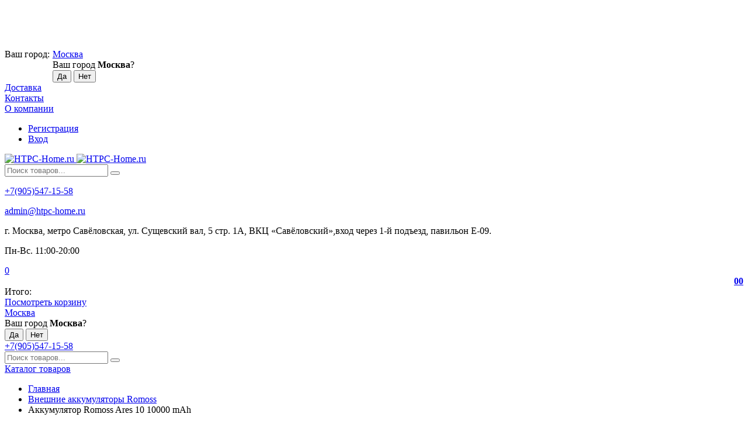

--- FILE ---
content_type: text/html; charset=utf-8
request_url: https://htpc-home.ru/akkumulyator-romoss-ares-10-10000-mah/
body_size: 36242
content:



<!DOCTYPE html>
<html lang="ru" itemscope itemtype="https://schema.org/Store" class="font_size_10 font_family_helvetica product">
<head>
  <meta charset="UTF-8">
  <title>
                Аккумулятор Romoss Ares 10 10000 mAh,  купить по цене 1 470 руб. в интернет-магазине HTPC-Home.ru 
            </title>

  
  <meta name="viewport" content="width=device-width, initial-scale=1">
  <meta name="format-detection" content="telephone=no">
  <meta name="Description" content="Успей купить Аккумулятор Romoss Ares 10 10000 mAh всего за 1 470 руб.! Быстрая доставка! Звоните 8 (905) 547-1558. "/>

      <meta name="Keywords" content="Аккумулятор Romoss Ares 10 10000 mAh "/>
  
  
  
  <meta name="twitter:title" content="Аккумулятор Romoss Ares 10 10000 mAh,  купить по цене 1 470 руб. в интернет-магазине HTPC-Home.ru " />

                                <meta property="og:image" content="https://htpc-home.ru/wa-data/public/shop/products/60/49/4960/images/6245/6245.750.png"/>
        <meta property="twitter:image" content="https://htpc-home.ru/wa-data/public/shop/products/60/49/4960/images/6245/6245.750.png"/>
            <meta name="twitter:card" content="емкость: 10000 мА·ч
выходы: USBx2, micro USB, USB Type-C
максимальный выходной ток: 2.1 А
одновременная зарядка двух устройств: да
размеры: 63.5x93.5x24.5 мм
вес: 195 г" />
      <meta name="twitter:description" content="  

  
 емкость: 10000 мА·ч  
 выходы: USBx2, micro USB, USB Type-C  
 максимальный выходной ток: 2.1 А  
 одновременная зарядка двух устройств: да  
 размеры: 63.5x93.5x24.5 мм  
 вес: 195 г  
 " />
          <meta itemprop="image" content="https://htpc-home.ru">
      <meta itemprop="name" content="HTPC-Home.ru">
    <meta itemprop="telephone" content="+7(905)547-15-58">
          <meta itemprop="address" content="г. Москва, метро Савёловская, ул. Сущевский вал, 5 стр. 1А, ВКЦ «Савёловский»,вход через 1-й подъезд, павильон Е-09.">
    
          <meta itemprop="priceRange" content="100 - 40000">
      
            
  
  
  
          <link rel="icon" href="/wa-data/public/site/data/htpc-home.ru/favicon.ico" type="image/x-icon"/>
  
          <link rel="apple-touch-icon" href="/wa-data/public/site/data/htpc-home.ru/apple-touch-icon.png">
  
      <meta name="cmsmagazine" content="97341a9680da2e711e8f83e8319b5a35" />
  
    
  

  <script>
  var emarket = emarket || new Object();
  emarket.shopUrl = "/";
  emarket.compareHeaderHideable = Boolean(0);
  emarket.favoritesHeaderHideable = Boolean(0);
  emarket.detailAddSkuIdToUrl = Boolean(0);
  emarket.theme_settings = {"category_settings":"","category_settings_content_paragraph":"","category_title_tag":"h1","category_seo_text_height_toggle":"","category_seo_text_height":"","category_seo_text_height_button_text":"","category_seo_position":"bottom","category_quick_preview":"1","category_quick_preview_position":"under-image","category_show_list_view":"yes","category_show_grid_view":"1","category_show_list_view_toggle":"1","category_show_condensed_view":"1","category_default_view":"-Grid","category_hide_top_pagination":"-Hidden-Top","category_hide_bottom_pagination":"","category_lazy_load":"manual","category_lazy_load_show_loader":"1","category_lazy_load_position":"after-items","category_lazy_load_count":"","category_sort_fields":"","category_sort_fields_paragraph":"","category_show_subcategories_menu":"1","category_hide_subcategories_menu":"1","category_sub_text_height_toggle":"","category_sub_text_height":"100px","category_sub_text_height_button_text":"","category_subcategories_align":"","category_show_subcategories_images":"","category_subcategories_hide_images_mobile":"","category_subcategories_in_row":"-Six","category_subcategories_position":"top","category_sets":"","category_set_prefix":"category_set","category_set_heading":"","category_product_sets":"recommended=\u0420\u0435\u043a\u043e\u043c\u0435\u043d\u0434\u0443\u0435\u043c, sale=\u0420\u0430\u0441\u043f\u0440\u043e\u0434\u0430\u0436\u0430","category_sidebar_banner":"","category_sidebar_banner_paragraph":"","category_sidebar_banner_mobile_hidden":"","category_content_banner":"","category_content_banner_paragraph":"","category_content_banner_position":"bottom","category_content_banner_mobile_hidden":"","category_sidebar_banner_delay":"3000","category_tags_show_inside_content":"","category_settings_list_paragraph":"","category_image_max_width":"380x0","category_breadcrumbs_out":"","category_show_presence":"","category_show_rating":"1","category_show_second_image":"1","category_list_features_enabled":"1","category_features_hide_color":"","category_features_to_show":"5","category_top_attrs_size":"-Medium","category_attrs_hide":"","category_hide_fav_buttons":"","category_show_discount_percentage":"1","category_products_on_page_hide":"yes","category_price_font_size":"","category_heading_price":"in_between_prices","category_heading_price_old_align":"","category_hide_code":"","category_items_in_a_row":"-Four","category_show_brand":"","category_unavailable_transparent":"1","category_hide_action_buttons":"","category_paragraph_section_divider_grid":"","category_qty_grid":"1","category_title_size":"-normal","category_title_lines":"-three","category_image_border_size":"","category_image_contain":"-Contain","category_image_valign":"","category_image_size":"m","category_image_size_manual":"100%","category_quantity_grid":"","category_grid_show_unavailable":"","category_price_align":"","category_features_grid_visible":"","category_features_grid_font_size":"-grid-text-m","category_features_grid_single_col":"-Features-Grid-Double-Col","category_features_grid_mobile_hidden":"","category_paragraph_section_divider_list":"","category_list_image_size":"list-equal list-m","category_list_short_description":"top","category_list_short_description_full_width":"","category_features_single_col":"","category_paragraph_section_divider_table":"","category_condensed_hide_stock":"1","category_condensed_image_size":"condensed-equal condensed-s","category_paragraph_section_divider_slider":"","slider_price_align":"","slider_image_border_size":"","slider_image_size":"m","slider_image_size_manual":"100%","slider_image_contain":"-Contain","slider_image_valign":"","slider_hide_action_buttons":"","slider_hide_fav_buttons":"","slider_grid_show_unavailable":"","category_features_slider_grid_visible":"","category_slider_hide_not_in_stock":"1","sidebar_settings":"","category_hide_desktop_sidebar":"","sidebar_widgets_order":"banner,filter, tree, tags, news, frontend_nav, frontend_category","category_ajax_filters":"1","category_filter_links_no_index":"","category_filter_links_no_follow":"","category_filter_stock":"yes","category_filter_alternative_colors":"1","category_filter_circle_swatches":"1","category_filter_features_color_popup":"1","category_filter_features_color_popup_size":"regular","category_filter_features_color_popup_theme":"light","category_filter_visible_options":"","sidebar_always_opened_filters":"","category_show_tags":"1","category_tags_alt":"","category_tags_double":"yes","category_tags_opacity":"","sidebar_categories_all":"yes","sidebar_categories_full_foldable_tree":"yes","category_sidebar_news":"1","category_sidebar_news_count":"","category_sidebar_news_images":"1","sidebar_fold_enabled":"yes","sidebar_fold_tree":"opened","sidebar_fold_news":"opened","sidebar_fold_filter":"opened","sidebar_fold_tags":"opened","detail_settings":"","detail_show_discount_percentage":"1","detail_news_show":"","detail_show_brand":"1","detail_show_rating":"1","detail_show_reviews_summary":"1","detail_delivery_id":"product_shipment","detail_delivery_alternative_position":"attrs","detail_hide_code":"","detail_sku_null_value":"default","detail_sku_null_text":"null","detail_description_right":"","detail_swap_description_and_features":"","detail_show_summary":"after_title","detail_show_summary_length":"","detail_vertical_thumb_slider":"yes","detail_thumbnails_size":"100x0","detail_thumbnails_padding":"","detail_slider_disable":"","detail_main_image_padding":"","detail_image_contain":"-Contain","detail_image_valign":"","detail_image_size":"m","detail_main_image_size":"","detail_lightbox_bg":"white","detail_lightbox_opacity":"yes","detail_lightbox_zoom":"","detail_lightbox_image_size":"","detail_heading_services":"","detail_heading_options":"","detail_heading_price":"","detail_heading_price_old_align":"","detail_show_presence":"yes","detail_use_warehouses":"","detail_warehouse_info_text":"\u0412 \u043d\u0430\u043b\u0438\u0447\u0438\u0438","detail_warehouse_info_text_empty":"","detail_about_title":"","detail_alternative_purchase":"yes","detail_alternative_services_selects":"","detail_price_alternative_position":"buy","detail_alternative_price_size":"-Medium","detail_show_categories_in_attrs":"","detail_top_attrs_size":"-Medium","detail_show_upselling":"1","detail_show_crosselling":"","detail_show_interesting":"","detail_show_last_viewed":"yes","detail_max_last_viewed":"","detail_max_upselling":"","detail_max_crossselling":"","detail_max_interesting":"","detail_shuffle_product_lists":"","detail_product_sets":"","detail_items_in_slider":"5","detail_video_thumbnail":"1","detail_video_play_button":"1","detail_disable_all_sliders":"","detail_two_col_product_slider":"","detail_two_col_product_slider_stylish":"","detail_two_col_product_slider_simple":"","detail_two_col_product_slider_title_position":"before","detail_two_col_product_slider_titles":"","detail_attrs_package":"","detail_attrs_hide":"","detail_attrs_hide_bottom":"","detail_number_of_features":"","detail_number_of_features_more_top":"","detail_number_of_features_more_bottom":"","detail_features_hide_color":"","detail_features_color_popup":"yes","detail_features_color_popup_effect":"","detail_show_product_tags":"yes","detail_social_share":"no","detail_social_share_providers":"vkontakte,facebook,whatsapp,telegram","detail_social_share_position":"right","detail_sku_type_alternative":"yes","detail_selectable_features_control":"yes","detail_dummy_seo":"yes","detail_dummy_seo_share":"","detail_dummy_seo_summary":"","detail_dummy_seo_reviews":"yes","detail_dummy_seo_attrs":"yes","detail_dummy_seo_description":"yes","detail_dummy_seo_options":"","detail_dummy_seo_services":"","detail_dummy_new_line":"-Line","detail_reviews":"yes","detail_reviews_reply":"","detail_reviews_max_on_page":"5","store_showcase_mode_paragraph":"","store_showcase_mode":"","store_powered_by_webasyst":"","store_hide_meta_keywords":"","store_colorscheme":"img\/settings\/schemes\/town.png","store_hide_scroll_to_top_mobile":"","store_breadcrumbs_alternative":"yes","store_name":"HTPC-Home.ru","store_phone":"+7(905)547-15-58","store_email":"admin@htpc-home.ru","store_phone_secondary":"","store_email_secondary":"","store_work_hours":"\u041f\u043d-\u0412\u0441. 11:00-20:00","store_address_primary":"\u0433. \u041c\u043e\u0441\u043a\u0432\u0430, \u043c\u0435\u0442\u0440\u043e \u0421\u0430\u0432\u0451\u043b\u043e\u0432\u0441\u043a\u0430\u044f, \u0443\u043b. \u0421\u0443\u0449\u0435\u0432\u0441\u043a\u0438\u0439 \u0432\u0430\u043b, 5 \u0441\u0442\u0440. 1\u0410, \u0412\u041a\u0426 \u00ab\u0421\u0430\u0432\u0451\u043b\u043e\u0432\u0441\u043a\u0438\u0439\u00bb,\u0432\u0445\u043e\u0434 \u0447\u0435\u0440\u0435\u0437 1-\u0439 \u043f\u043e\u0434\u044a\u0435\u0437\u0434, \u043f\u0430\u0432\u0438\u043b\u044c\u043e\u043d \u0415-09.","store_address_secondary":"","shop_currency_switcher":"","store_slider_hide_arrows":"hero","store_alternative_currency_sign":"","compare_products":"yes","detail_favorites":"yes","store_global_slider_max_products_count":"8","store_global_slider_items_in_one_view":"5","font_family":"font_family_helvetica","font_size":"font_size_10","store_settings":"","store_checkout_mode":"single","store_checkout_elements_position":"cart-checkout","store_checkout_hide_registration_proposal":"","store_success_contacts":"yes","store_success_messengers":"","store_enable_quantity":"yes","store_enable_zero_sku":"","store_text_if_price_null":"\u0423\u0442\u043e\u0447\u043d\u0438\u0442\u044c \u0441\u0442\u043e\u0438\u043c\u043e\u0441\u0442\u044c \u0443 \u043c\u0435\u043d\u0435\u0434\u0436\u0435\u0440\u0430","store_to_cart_text":"","store_preorder_cart_text":"","store_product_out_text":"","store_hide_stock_counts":"","store_show_bottom_cart":"-Both","detail_add_to_cart_after_action":"checkout","header_show_checkout":"","header_hide_minicart_paragraph":"","header_minicart_enable":"1","header_hide_minicart":"yes","header_cart_show_minicart":"yes","header_cart_show_minicart_close_button":"","header_hide_minicart_total_items":"","divider_logo":"","header_logo_path_paragraph":"","header_logo_path":"\/wa-data\/public\/site\/data\/emarket.ardoz.ru\/","danger_logo_manual_search_paragraph":"","danger_logo_manual_search":"1","danger_header_raster_logo_path":"img\/settings\/logo\/logo.png?v1652264742","danger_header_raster_mobile_logo_path":"img\/settings\/logo\/logo-mobile.png?v1652264742","danger_sticky_header_raster_logo_path":"img\/settings\/logo\/logo-sticky.png?v1652264742","header_logo_dimensions_paragraph":"","header_logo_dimensions":"180x32","header_logo_mobile_dimensions":"180x32","header_logo_sticky_dimensions":"180x32","header_logo_other_paragraph":"","header_logo_center":"","header_settings":"","header_padding":"-Large","header_info_links_padding":"-Large","store_sticky_header":"yes","sticky_header_center_block":"search","header_full_search_no_contacts":"","header_messengers":"","header_messengers_block_position":"-Header-Bottom-Mobile","header_phone_mobile":"1","header_phones_secondary":"1","header_email":"1","header_show_workhours":"1","header_show_address":"1","header_show_messenger_id":"1","header_after_logo_block":"search","header_alternative_contacts":"yes","header_alternative_contacts_font_size":"-Medium","header_show_phone_icon":"yes","header_show_callback_link":"","header_callback_title":"\u0417\u0430\u043a\u0430\u0437\u0430\u0442\u044c \u0437\u0432\u043e\u043d\u043e\u043a","header_callback_link_position":"right","header_top_banner_show":"","header_top_banner_closable":"","header_info_links_show":"show","header_info_links_id":"header_info_links","header_show_auth_link_text":"1","search_settings":"","search_enabled":"yes","search_voice":"1","search_autocomplete":"1","search_sort_order":"asc","search_sort_column":"price","search_icon":"yes","search_button_text":"","search_placeholder":"\u041f\u043e\u0438\u0441\u043a \u0442\u043e\u0432\u0430\u0440\u043e\u0432...","search_button_position":"header-search","search_page_show_categories":"1","category_tags_show_on_tags_page":"top","nav_settings":"","nav_layout":"vertical","nav_horizontal_children_root_arrow":"1","nav_sub_categories_images":"","nav_sub_categories_single_align":"","nav_vertical_button_go_to_category":"","nav_vertical_button_go_to_category_link":"","nav_disable_min_height":"","nav_vertical_simplified_relative_children":"1","nav_vertical_simplified_relative_third":"1","nav_open_fade":"1","nav_uppercase":"","nav_show_filter_tip":"1","nav_show_filter_tip_timeout":"","nav_font_size":"","nav_container_mode":"","nav_show_icons":"1","nav_show_mobile_icons":"1","nav_icon_size":"","nav_icon_mobile_size":"","nav_layout_single_show_all_align":"","nav_max_items_before_cut":"","nav_chunk_size":"","nav_highlight_item":"","nav_show_counter":"exclude","nav_vertical_add_menu":"","nav_vertical_toggle_bg_primary":"","nav_align_bottom_links":"left","nav_show_footer_callback":"","nav_mobile_before_contacts_paragraph":"","nav_mobile_before_contacts":"1","nav_mobile_show_user_links":"1","nav_mobile_show_info_pages":"block","main_page_settings":"","home_layout_paragraph":"","home_layout":"alternative","home_show_breadcrumbs":"1","home_breadcrumbs_out":"1","home_content_widgets_order":"categories,text,sliders,bestsellers,frontend_homepage,customerreviews,news,sale,brands","home_content_secondary_widgets_order":"","home_sidebar_widgets_order":"block.shop.home.sidebar.widget.top,tree,tags,news,frontend_nav","home_hero_paragraph":"","home_hero_position":"alternative","home_slider_center_mode":"1","home_full_width_slider":"1","home_slider_dots":"1","home_slider_initial_slide":"","home_slider_play_speed":"3000","home_slider_home_pages_apps":"","home_subcategories_paragraph":"","home_show_subcategories_images":"1","home_show_top_subcategories":"1","home_show_top_subcategories_children":"","home_show_top_subcategories_children_max":"5","home_show_top_subcategories_children_images":"","home_top_categories_in_row":"-Six","home_top_subcategories_align":"center","home_subcategories_hide_title":"1","home_subcategories_two_cols":"1","home_news_paragraph":"","home_news_show":"1","shop_home_news_blog_id":"","home_news_layout":"default","home_content_paragraph":"","main_page_id":"","main_page_id_paragraph":"","home_page_title":"","home_page_content":"","home_other_paragraph":"","home_show_feedback_form":"","home_sets_sliders_ids":"promo=\u041b\u0443\u0447\u0448\u0438\u0435 \u043f\u0440\u0435\u0434\u043b\u043e\u0436\u0435\u043d\u0438\u044f","home_sets_sliders_category_links":"","detail_shuffle_home_lists":"1","social_settings":"","social_paragraph":"","social_show_in_footer":"1","social_vk":"https:\/\/vk.com\/htpchome","social_ok":"","social_tg":"https:\/\/t.me\/htpchome","social_fb":"","social_instagram":"","social_twitter":"","social_youtube":"","social_messengers_paragraph":"","social_viber":"e","social_telegram":"+79055471558","social_skype":"e","social_whatsapp":"e","social_payment_paragraph":"","store_payment_show_methods":"","store_payment_maestro":"","store_payment_mastercard":"","store_payment_visa":"","store_payment_mir":"","store_payment_cash":"","third_party_divider_featurestips":"","third_party_featurestips_paragraph":"","third_party_featurestips_enabled":"yes","third_party_featurestips_noindex":"yes","third_party_divider_cityselect":"","third_party_cityselect_enabled":"yes","third_party_cityselect_replace_contact_fields_in_footer":"","third_party_divider_seofilter":"","third_party_seofilter_enabled":"yes","third_party_seofilter_wrap_product_features":"yes","third_party_divider_regions":"","third_party_regions_enabled":"","third_party_regions_pages_replace":"","third_party_regions_position":"header-links","third_party_regions_address_field":"{$region.field[1]}","third_party_divider_menu":"","third_party_menu_enabled":"","third_party_menu_main_id":"","third_party_divider_tageditor":"","third_party_tageditor_enabled":"yes","third_party_tageditor_related_tags":"yes","third_party_tageditor_show_seo_text":"","third_party_tageditor_related_tags_on_search_page":"1","third_party_divider_productbrands":"","third_party_productbrands_provider":"productbrands","third_party_productbrands_home_ids":"","third_party_productbrands_attr":"brend","third_party_productbrands_list_items_in_row":"-Five","third_party_productbrands_enable_attr_link":"","third_party_productbrands_add_nav_link":"","third_party_productbrands_nav_link_style":"-Full-Width-Brands-Menu","third_party_productbrands_page_list_root_link":"\/brand\/","third_party_productbrands_meta_robots_rules":"noindex, follow","third_party_productbrands_categories_max_height_enabled":"1","third_party_productbrands_categories_max_height":"150","third_party_productbrands_hide_root_category":"","third_party_productbrands_category_function":"flat","third_party_productbrands_items_in_row":"-Four","third_party_divider_searchsmart":"","third_party_searchsmart_enabled":"yes","third_party_searchsmart_categories":"yes","third_party_divider_callback":"","third_party_callback_enabled":"yes","third_party_divider_quickorder":"","third_party_quickorder_enabled":"yes","third_party_quickorder_condensed_view":"yes","third_party_quickorder_grid_view":"yes","third_party_quickorder_slider_hidden":"yes","third_party_divider_wholesale":"","third_party_wholesale_enabled":"","third_party_divider_coupons":"","third_party_coupons_enabled":"","third_party_divider_bonuses":"","third_party_bonuses_enabled":"","third_party_divider_categoryimage":"","third_party_categoryimage_enabled":"yes","third_party_categoryimage_provider":"categoryimage","third_party_categoryimage_size":"","third_party_divider_listfeatures":"","third_party_listfeatures_enabled":"yes","third_party_listfeatures_id":"1","third_party_divider_advancedservices":"","third_party_advancedservices_absolute":"","third_party_divider_arrived":"","third_party_arrived_disable_cart":"1","third_party_arrived_disable_product_cart":"1","third_party_divider_salesku":"","third_party_salesku":"","third_party_salesku_simple_stock":"","third_party_divider_breadcrumbs":"","third_party_breadcrumbs_enable":"1","third_party_divider_seo":"","third_party_seo_enable":"1","third_party_seo_category_additional_description":"1","third_party_divider_customerreviews":"","third_party_customerreviews_enable":"1","third_party_divider_searchpro":"","third_party_searchpro_enable":"","third_party_divider_seoratings":"","third_party_seoratings_show_category_ratings_list":"1","third_party_seoratings_show_product_rating":"1","third_party_divider_checkpay":"","third_party_checkpay_enabled":"1","group_danger":"","danger_detail_add_sku_id_to_url_on_sku_change":"","danger_sub_categories_show_counter":"","danger_lick_page_speed_dick":"1","search_alternative_design":"-Alternative","home_show_top_subcategories_slider":"","nav_top_navigation_param":"","store_breadcrumbs_noindex":"","store_breadcrumbs_nofollow":"","danger_sliders_no_plugins":"","danger_product_sku_features_change":"","danger_breadcrumbs_category":"1","danger_breadcrumbs_product":"1","danger_price_unit":"","danger_price_unit_divider":"\/","danger_price_unit_feature_id":"","detail_lightbox_purchase":"inline","danger_category_paginator_count":"","danger_category_list_thumbs_file_name":"","danger_meta_noindex_nofollow_enabled":"","danger_link_rel_next_prev_enabled":"1","danger_store_nav_inner_noindex":"","danger_store_category_tree_noindex":"","danger_store_dis_nav_curr_cat_link":"","danger_store_disable_ruble_font":"","store_noindex_follow_pages_url":"","store_noindex_follow_pages_url_rule":"","store_noindex_follow_pages_query":"","store_noindex_follow_pages_query_rule":"","third_party_seofilter_noindex":"","third_party_seofilter_opened_for_index_page":"","third_party_seofilter_noindex_rule":"","search_meta_robots_rules":"","home_subcategories_title_overflow":"","danger_detail_lightbox_dynamic_img":"1","danger_category_single_image":"","store_product_info_only_for_auth_users":"","store_header_hide_auth_links":"","nav_chunk_size_level_2":"","store_developer_mode":"","danger_compare_header_hideable":"","danger_header_hide_total_price":"1","danger_replace_total_with_fav_compare":"1","danger_favorites_header_hideable":"","store_jquery_migrate":"","danger_store_jquery_version":"2","store_force_cache_boost":"","category_lazy_load_history":"replace","header_info_links_match_color":"","header_info_links_border_bottom":"","header_info_links_border_large":"","store_slider_heading_tag":"div","store_stock_always_green":"","store_skip_unavailable_sku":"","store_style_image_rendering":"auto","store_price_range":"100 - 40000","category_disable_image_lazy_load":"","detail_sku_text_url":"","header_reduce_mobile":"","header_mobile_button_near_cart":"","header_reduce_search":"","header_reduce_shop_actions":"","header_checkout_button_text":"","home_slider_center_mode_bp":"","danger_detail_features_description_accordion":"","danger_category_sub_root_direct_children":"","danger_cache_nav":"","danger_cache_nav_mobile":"","danger_category_inline_old_price":"","danger_category_inline_discount_badge_with_price":"1","detail_info_section_ratio":"","category_list_lower_two_col_breakpoint":"-NormalMobileBreakpoint","metrics_settings":"","metrics_yandex_id":"36837640","metrics_yandex_review_write":"","metrics_yandex_review_submit":"","metrics_yandex_detail_buy":"","metrics_yandex_detail_slider_sku_buy":"","metrics_yandex_detail_slider_upselling":"","metrics_yandex_detail_slider_crosselling":"","metrics_yandex_link_cart_header":"","metrics_yandex_link_cart_sticky":"","metrics_yandex_link_cart_bottom":"","metrics_yandex_category_buy":"","metrics_yandex_category_sku_buy":"","metrics_yandex_detail_oneclick_buy":"","metrics_yandex_detail_oneclick_order":"","metrics_yandex_detail_slider_sku_oneclikbuy":"","metrics_yandex_category_sku_oneclikbuy":"","metrics_yandex_category_sku_oneclickorder":"","metrics_yandex_callback_send":"","language_settings":"","language_shop_checkout_success_message":"\u0421\u043f\u0430\u0441\u0438\u0431\u043e, \u0432\u0441\u0435\u0433\u043e \u0434\u043e\u0431\u0440\u043e\u0433\u043e.","language_shop_checkout_success_message_payment":"","language_sliders_link_category":"\u041f\u043e\u0441\u043c\u043e\u0442\u0440\u0435\u0442\u044c \u0432\u0441\u0435 \u0442\u043e\u0432\u0430\u0440\u044b \u2192","cart_sku_text":"","detail_sku_text":"","category_sku_text":"","language_detail_add_to_cart_after_action":"","language_home_categories_title":"\u041d\u0430\u0447\u043d\u0438\u0442\u0435 \u0441 \u0432\u044b\u0431\u043e\u0440\u0430 \u043a\u0430\u0442\u0435\u0433\u043e\u0440\u0438\u0438","language_home_bestsellers_title":"","language_home_brands_title":"","language_home_sale_title":"","language_home_partners_title":"","language_home_blog_title":"","language_home_blog_read_more":"","language_home_blog_all_posts":"","language_detail_slider_upselling_title":"","language_detail_all_features_link":"","language_detail_slider_crossselling_title":"","language_detail_slider_interesting_title":"","language_nav_single_all_root_items_link_single":"","language_nav_single_all_root_items_link":"","language_nav_mobile_all_items_link":"","language_nav_vertical_menu_label":"","language_category_filter_hidden_options_text":"","language_category_filter_visible_options_text":"","language_category_filter_stock_out_of_stock_label":"","language_category_button_added_to_cart_text":"","language_home_show_top_subcategories_children_all":"","language_cart_empty_use_search":"","language_cart_empty_try_login":"","language_third_party_productbrands_categories_max_height_show_text":"\u041f\u043e\u043a\u0430\u0437\u0430\u0442\u044c \u0432\u0441\u0435 \u043a\u0430\u0442\u0435\u0433\u043e\u0440\u0438\u0438 \u2193","language_third_party_productbrands_categories_max_height_hide_text":"\u0421\u043a\u0440\u044b\u0442\u044c \u043a\u0430\u0442\u0435\u0433\u043e\u0440\u0438\u0438 \u2191","plugin_styles":"","plugin_styles_custom_css":"","plugin_styles_addgifts":"","plugin_styles_animate":"","plugin_styles_balloon":"","plugin_styles_lightcase":"","plugin_styles_lightgallery":"","plugin_styles_cityselect":"","plugin_styles_arrived":"","plugin_styles_quickorder":"","plugin_styles_breadcrumbs":"","plugin_styles_advancedservices":"","plugin_styles_bnpdelivery":"","plugin_styles_brands":"","plugin_styles_buy1click":"","plugin_styles_callback":"","plugin_styles_coupons":"","plugin_styles_deliveryinfo":"","plugin_styles_discount4review":"","plugin_styles_dp":"","plugin_styles_fiwex":"","plugin_styles_flexdiscount":"","plugin_styles_frequent_questions":"","plugin_styles_orderaddon":"","plugin_styles_ordercall":"","plugin_styles_orderreminder":"","plugin_styles_orderstatus":"","plugin_styles_preorder":"","plugin_styles_productsale":"","plugin_styles_regions":"","plugin_styles_reviews":"","plugin_styles_search_smart":"","plugin_styles_searchpro":"","plugin_styles_seo_ratings":"","plugin_styles_sizetable":"","plugin_styles_smartphoto":"","plugin_styles_smartsku":"","plugin_styles_tageditor":"","plugin_styles_wholesale":""};
</script>

<style>
      .pswp__bg {
    background-color: rgba(255, 255, 255, .9) !important;
  }
          img {
    image-rendering: auto !important;
  }
    .Nav__Link--Root {
          }
  
  
        .slider-hero .slick-arrow {
    display: none !important;
  }

  @media (min-width: 768px) {
    .slider-hero .slick-arrow {
      display: inline-block !important;
    }
  }

           .Category__Row--All.-Is-Home {
     justify-content: center !important;
   }
    
    </style>

  <style>
    @media (max-width: 48em) {
      .Breadcrumbs.product .Breadcrumbs__Item:last-child {
        display: none !important;
      }
      .Breadcrumbs.product .Breadcrumbs__Item:nth-last-child(-n+2) {
        display: block;
      }
      .Breadcrumbs.product .Breadcrumbs__Item:nth-last-child(-n+2) .Breadcrumbs__Icon--Divider:before {
        content: '\f171';
      }
    }
  </style>

  <style>
    @media (max-width: 48em) {
      .Breadcrumbs.category .Breadcrumbs__Item:last-child {
        display: none !important;
      }
      .Breadcrumbs.category .Breadcrumbs__Item:nth-last-child(-n+2) {
        display: block;
      }
      .Breadcrumbs.category .Breadcrumbs__Item:nth-last-child(-n+2) .Breadcrumbs__Icon--Divider:before {
        content: '\f171';
      }
    }
  </style>


  
                <script src="https://code.jquery.com/jquery-2.2.4.min.js" integrity="sha256-BbhdlvQf/xTY9gja0Dq3HiwQF8LaCRTXxZKRutelT44=" crossorigin="anonymous"></script>
          
    
    
  
    
    <!--block: site.settings.meta-->
  








<script>
  var emarket = emarket || new Object();
  emarket.category_list_lower_two_col_breakpoint = '-NormalMobileBreakpoint';
      emarket.product_null_price = true;
  emarket.product_null_price_text = 'Уточнить стоимость у менеджера';
      emarket.product_code_type = 'default';
      emarket.product_code_text = 'null';
    emarket.added_to_cart_text = 'Добавлен';
  emarket.detail_add_to_cart_after_action = 'checkout';
  emarket.category_after_filters_load = [];
  emarket.category_after_products_lazy_load = [];
    emarket.danger_detail_lightbox_dynamic_img = true;
    
    emarket.spinner_element = '<div class="Spinner__Bars -Spaced -Button -White js-loader"><span class="rect1"></span><span class="rect2"></span><span class="rect3"></span><span class="rect4"></span><span class="rect5"></span></div>';

  window.addEventListener('load', function() {
    
    // Product sliders:
    var products_slider = $('.slider-products-home-alternative');

    products_slider.on('init', function(event, slick, direction) {
      var parent = slick.$slider.parent();
      parent.removeClass('-Loading');
      parent.find('.slider-loading').remove();
      slick.$slides.removeClass('-Category');
    });

    products_slider.slick({
      prevArrow: '<button type="button" class="slick-prev"></button>',
      nextArrow: '<button type="button" class="slick-next"></button>',
      arrows: true,
      dots: false,
      infinite: false,
      slidesToShow: 1,
      slidesToScroll: 1,
      // autoplay: true,
      // draggable: true,
      pauseOnFocus: true,
      pauseOnHover: true,
      autoplaySpeed: 3500,
      mobileFirst: true,
      responsive: [
        {
          breakpoint: 450,
          settings: {
            dots: true,
            arrows: true,
            slidesToShow: 2,
            slidesToScroll: 2
          }
        },
        {
          breakpoint: 620,
          settings: {
            dots: true,
            arrows: true,
            slidesToShow: 3,
            slidesToScroll: 3
          }
        }
                , {
          breakpoint: 900,
          settings: {
            arrows: true,
            dots: true,
            slidesToShow: 4,
            slidesToScroll: 4
          }
        }, {
          breakpoint: 1023,
          settings: {
            arrows: true,
            dots: true,
            slidesToShow: 3,
            slidesToScroll: 3
          }
        }, {
          breakpoint: 1279,
          settings: {
            arrows: true,
            dots: true,
            slidesToShow: 4,
            slidesToScroll: 4
          }
        }
              ]
    });
    var products_slider = $('.slider-products');

    products_slider.on('init', function(event, slick, direction) {
      var parent = slick.$slider.parent();
      parent.removeClass('-Loading');
      parent.find('.slider-loading').remove();
      slick.$slides.removeClass('-Category');
    });

    products_slider.slick({
      prevArrow: '<button type="button" class="slick-prev"></button>',
      nextArrow: '<button type="button" class="slick-next"></button>',
      arrows: true,
      dots: false,
      infinite: false,
      slidesToShow: 1,
      slidesToScroll: 1,
      autoplay: true,
      draggable: true,
      pauseOnFocus: true,
      pauseOnHover: true,
      autoplaySpeed: 3500,
      mobileFirst: true,
      responsive: [
        {
          breakpoint: 450,
          settings: {
            dots: true,
            arrows: false,
            slidesToShow: 2,
            slidesToScroll: 2
          }
        },
        {
          breakpoint: 620,
          settings: {
            dots: true,
            arrows: false,
            slidesToShow: 3,
            slidesToScroll: 3
          }
        }
                , {
          breakpoint: 900,
          settings: {
            arrows: false,
            dots: true,
            slidesToShow: 4,
            slidesToScroll: 4
          }
        }
                        , {
          breakpoint: 1170,
          settings: {
            arrows: true,
            dots: true,
            slidesToShow: 5,
            slidesToScroll: 5
          }
        }
              ]
    });
    var products_slider_two_cols = $('.slider-products-two-cols');

    products_slider_two_cols.on('init', function(event, slick, direction) {
      var parent = slick.$slider.parent();
      slick.slickNext();
      slick.$slides.removeClass('-Category');
      setTimeout(function() {
        parent.removeClass('-Loading');
        parent.find('.slider-loading').remove();
      }, 500);
    });

    products_slider_two_cols.slick({
      prevArrow: '<button type="button" class="slick-prev"></button>',
      nextArrow: '<button type="button" class="slick-next"></button>',
      arrows: true,
      dots: false,
      infinite: false,
      slidesToShow: 1,
      slidesToScroll: 1,
      // autoplay: true,
      // draggable: false,
      pauseOnFocus: true,
      pauseOnHover: true,
      autoplaySpeed: 3500,
      mobileFirst: true,
      responsive: [
        {
          breakpoint: 540,
          settings: {
            dots: true,
            arrows: true,
            slidesToShow: 2,
            slidesToScroll: 2
          }
        }, {
          breakpoint: 768,
          settings: {
            dots: true,
            slidesToShow: 3,
            slidesToScroll: 3
          }
        }, {
          breakpoint: 1024,
          settings: {
            dots: true,
            slidesToShow: 4,
            slidesToScroll: 4
          }
        }, {
          breakpoint: 1279,
          settings: {
            centerMode: true,
            centerPadding: '160px',
            dots: false,
            slidesToShow: 1,
            slidesToScroll: 1
          }
        }
      ]
    });

    $('.js-show-full-description').on('click', function(e) {
      e.preventDefault();
      var box = $('.Category__Description');
      box.css('height', 'auto');
      box.removeClass('-Long');
      $(this).parent().css('display', 'none');
    });

    $('.js-show-full-sub').on('click', function(e) {
      e.preventDefault();
      var box = $('.Category__List--All');
      box.css('height', 'auto');
      box.removeClass('-Long');
      $(this).parent().css('display', 'none');
    });
  });
</script>


  <meta property="og:type" content="website">
<meta property="og:title" content="Аккумулятор Romoss Ares 10 10000 mAh">
<meta property="og:description" content="емкость: 10000 мА·ч
выходы: USBx2, micro USB, USB Type-C
максимальный выходной ток: 2.1 А
одновременная зарядка двух устройств: да
размеры: 63.5x93.5x24.5 мм
вес: 195 г">
<meta property="og:image" content="https://htpc-home.ru/wa-data/public/shop/products/60/49/4960/images/6245/6245.750x0.png">
<meta property="og:url" content="https://htpc-home.ru/akkumulyator-romoss-ares-10-10000-mah/">
<meta property="product:price:amount" content="1470">
<meta property="product:price:currency" content="RUB">
<link rel="icon" href="/favicon.ico?v=1463603869" type="image/x-icon" /><link rel="apple-touch-icon" href="/apple-touch-icon.png?v=1460273861" /><!-- Yandex.Metrika counter -->
<script type="text/javascript">
    (function (d, w, c) {
        (w[c] = w[c] || []).push(function() {
            try {
                w.yaCounter36837640 = new Ya.Metrika({
                    id:36837640,
                    clickmap:true,
                    trackLinks:true,
                    accurateTrackBounce:true,
                    webvisor:true
                });
            } catch(e) { }
        });

        var n = d.getElementsByTagName("script")[0],
            s = d.createElement("script"),
            f = function () { n.parentNode.insertBefore(s, n); };
        s.type = "text/javascript";
        s.async = true;
        s.src = "https://mc.yandex.ru/metrika/watch.js";

        if (w.opera == "[object Opera]") {
            d.addEventListener("DOMContentLoaded", f, false);
        } else { f(); }
    })(document, window, "yandex_metrika_callbacks");
</script>
<noscript><div><img src="https://mc.yandex.ru/watch/36837640" style="position:absolute; left:-9999px;" alt="" /></div></noscript>
<!-- /Yandex.Metrika counter -->

<!-- Traffic tracking code -->
<script type="text/javascript">
    (function(w, p) {
        var a, s;
        (w[p] = w[p] || []).push({
            counter_id: 435421512
        });
        a = document.createElement('script'); a.type = 'text/javascript'; a.async = true;
        a.src = ('https:' == document.location.protocol ? 'https://' : 'http://') + 'autocontext.begun.ru/analytics.js';
        s = document.getElementsByTagName('script')[0]; s.parentNode.insertBefore(a, s);
    })(window, 'begun_analytics_params');
</script>

<!-- Traffic tracking code -->
<script type="text/javascript">
    (function(w, p) {
        var a, s;
        (w[p] = w[p] || []).push({
            counter_id: 440805884
        });
        a = document.createElement('script'); a.type = 'text/javascript'; a.async = true;
        a.src = ('https:' == document.location.protocol ? 'https://' : 'http://') + 'autocontext.begun.ru/analytics.js';
        s = document.getElementsByTagName('script')[0]; s.parentNode.insertBefore(a, s);
    })(window, 'begun_analytics_params');
</script>
<!-- Traffic tracking code -->
<script type="text/javascript">
    (function(w, p) {
        var a, s;
        (w[p] = w[p] || []).push({
            counter_id: 435421512
        });
        a = document.createElement('script'); a.type = 'text/javascript'; a.async = true;
        a.src = ('https:' == document.location.protocol ? 'https://' : 'http://') + 'autocontext.begun.ru/analytics.js';
        s = document.getElementsByTagName('script')[0]; s.parentNode.insertBefore(a, s);
    })(window, 'begun_analytics_params');
</script>
<meta name="yandex-verification" content="7e0a4907dfba0958" />

<script src="https://apis.google.com/js/platform.js?onload=renderOptIn" async defer></script>

<script>
  window.renderOptIn = function() {
    window.gapi.load('surveyoptin', function() {
      window.gapi.surveyoptin.render(
        {
          // REQUIRED FIELDS
          "merchant_id": 119614907,
          "order_id": "ORDER_ID",
          "email": "CUSTOMER_EMAIL",
          "delivery_country": "COUNTRY_CODE",
          "estimated_delivery_date": "YYYY-MM-DD",

          // OPTIONAL FIELDS
          "products": [{"gtin":"GTIN1"}, {"gtin":"GTIN2"}]
        });
    });
  }
</script><script>
(function(i,s,o,g,r,a,m){i['GoogleAnalyticsObject']=r;i[r]=i[r]||function(){
(i[r].q=i[r].q||[]).push(arguments)},i[r].l=1*new Date();a=s.createElement(o),
m=s.getElementsByTagName(o)[0];a.async=1;a.src=g;m.parentNode.insertBefore(a,m)
})(window,document,'script','//www.google-analytics.com/analytics.js','ga');
ga('create', 'UA-110850035-1', 'auto');
ga('send', 'pageview');

</script>

  
  <link rel="stylesheet preload prefetch" as="style" href="/wa-data/public/site/themes/emarket/css/town/system.css?v7.0.0.11"/>



  <link rel="stylesheet preload prefetch" as="font" href="/wa-data/public/site/themes/emarket/fonts/fonts.css">
  
  <style>
    /* Cart fix */
    #themeOverride .wa-order-cart-wrapper.with-adaptive .wa-products .wa-product .wa-product-body>*.wa-column-quantity {
        padding-left: 0 !important;
    }
    #themeOverride .wa-quantity-cart-section .wa-section-body {
        display: flex;
        align-items: center;
    }
    #themeOverride .wa-quantity-cart-section .wa-section-body .wa-field-wrapper {
        display: flex;
        align-items: center;
        margin: 0 1rem;
        padding: 0;
        width: auto;
    }
    #themeOverride .Order .wa-cart-body .wa-product-body .wa-column-quantity .wa-product-price {
        text-align: left;
    }
    #themeOverride .wa-quantity-cart-section .wa-button-wrapper {
        display: flex;
        flex-direction: column;
    }
    #themeOverride .wa-quantity-cart-section .wa-button-wrapper .wa-button {
        flex: 1 1;
    }
    #themeOverride  .wa-quantity-cart-section .wa-field-wrapper .wa-field {
        -webkit-appearance: none;
        border: 1px solid #e6e6e6;
        border-radius: 0.2rem;
        box-shadow: none;
        display: block;
        font-size: 1.4rem;
        font-family: inherit;
        height: auto;
        margin: 0;
        outline: 0;
        padding: 1rem 1.6rem;
        transition: .3s all;
        box-shadow: none;
        font-size: 1.2rem;
        height: auto;
        line-height: 1;
    }
    #themeOverride .wa-quantity-cart-section .wa-field-wrapper .wa-unit {
        position: static;
        transform: none;
        margin-left: 1rem;
    }
    #themeOverride .wa-field {
        font-size: 1.2rem;
    }
    /* Cart fix */
    </style>
      
  </head>
<body id="themeOverride" class="font_size_10 font_family_helvetica">
      
  
  <div class="Body">
    <div class="Body__Header">
      
              <link rel="stylesheet preload prefetch" as="style" href="/wa-data/public/site/themes/emarket/css/town/header-sticky.css?v7.0.0.11"/>

<div class="StickyHeader" style="visibility: hidden;">
	<div class="StickyHeader__Box">
		<div class="StickyHeader__Logo">
      <!--block: site.header.sticky.logo.before-->
      
      <a class="StickyHeader__Link--Logo" href="/">
																									<img class="StickyHeader__Img"
					     width="180"
							 					     src="/wa-data/public/site/themes/emarket/img/settings/logo/logo-sticky.png?v7.0.0.11"
					     title="HTPC-Home.ru"
					     alt="HTPC-Home.ru">
							</a>
		</div>
									<div class="StickyHeader__Search">
											  <form class="Search__Form -Alternative" data-js-voice="shop-search-form-voice"  action="/search/" data-js="shop-search-form">
    <div class="Search__Box -Alternative search">
              <span style="display: none;" class="Search__Voice -Alternative" data-js="shop-search-button-voice" title="Голосовой поиск">
          <i class="icon-microphone"></i>
        </span>
            <input class="Search__Input--Query -Alternative  js-site-search" type="text" name="query" data-js="shop-search-input" autocomplete="off"  placeholder="Поиск товаров...">
      <input type="hidden" name="sort" value="price">
      <input type="hidden" name="order" value="asc">
      <button class="Search__Submit -Alternative " data-js="shop-search-button" title=" Поиск">
                  <i class="icon-search2"></i>
              </button>
    </div>
  </form>
									</div>
			                  <div class="StickyHeader__Actions">
  <div class="Header__Title--Cart">
    <span class="Header__Text--Total js-cart-total">0 <span class="ruble">₽</span></span>
  </div>
  <a class="Header__Link--Cart -Sticky" data-metrics-link-cart-sticky href="/order/" title="Корзина" style="margin-right: 0;" >
    <span class="Header__Text--ItemsInCart js-cart-items" >0</span>
    <i class="Header__Icon--Cart icon-cart3"></i>
  </a>
    <!--block: site.header.sticky.buttons.right-->
  
</div>        			</div>
</div>      
      
            
      
            
              <link rel="stylesheet preload prefetch" as="style" href="/wa-data/public/site/themes/emarket/css/town/header-links.css?v7.0.0.11"/>

<div class="Header-links   "><div class="Header-links__Box -Large"><div class="Row"><div class="Header-links__Info"><div class="Nav--Inline"><link rel="stylesheet preload prefetch" as="style" href="/wa-data/public/site/themes/emarket/css/town/plugins/cityselect.css?v7.0.0.11"/><div class="Nav__Item--Inline"><div class="Nav__Link--Slide" style="display: flex; flex-wrap: nowrap; background: transparent !important"><span class="b-cityselect__title" style="margin-right: .3rem;">Ваш город:</span> <div class="b-cityselect__wrapper b-cityselect__wrapper--emarket "><a href="#" class="b-cityselect__city i-cityselect__city_change"><i class="fas fa fa-map-marker fa-map-marker-alt"></i> <span class="i-cityselect__city">Москва</span></a><div class="b-cityselect__notifier b-cityselect__notifier--emarket"><div class="b-cityselect__notifier_triangle"></div><div class="b-cityselect__notifier_title">Ваш город <b class="i-cityselect__city">Москва</b>?</div><div class="b-cityselect__notifier_buttons nowrap"><input type="button" class="btn btn-primary uni-btn uni-btn--red b-cityselect__city_yes i-cityselect__city_yes" value="Да"> <input type="button" class="b-cityselect__city_no btn btn-default gray uni-btn i-cityselect__city_no" value="Нет"></div></div><script>if (typeof shop_cityselect !== 'undefined') { shop_cityselect.detect() } else { document.addEventListener("DOMContentLoaded", function() { shop_cityselect.detect() }) }</script></div></div></div><div class="Nav__Item--Inline">
	<a class="Nav__Link--Slide" href="/dostavka/">
		<i class="Nav__Icon icon-delivery"></i> Доставка
	</a>
</div>
<div class="Nav__Item--Inline">
	<a class="Nav__Link--Slide" href="/kontakty/">
		<i class="Nav__Icon icon-contacts-book"></i> Контакты
	</a>
</div>
<div class="Nav__Item--Inline">
	<a class="Nav__Link--Slide" href="/o-kompanii/">
		<i class="Nav__Icon icon-ribbon"></i> О компании
	</a>
</div></div></div><div class="Header-links__Login"><ul class="Nav--Inline"><li class="Nav__Item--Inline"><a class="Nav__Link--Slide" href="/signup/" title="Регистрация"><i class="Nav__Icon icon-add-user-to-social-network" ></i> Регистрация</a></li><li class="Nav__Item--Inline"><a class="Nav__Link--Slide" href="/login/" title="Вход"><i class="Nav__Icon icon-login" ></i> Вход</a></li></ul></div></div></div></div>            
      
      <link rel="stylesheet preload prefetch" as="style" href="/wa-data/public/site/themes/emarket/css/town/header.css?v7.0.0.11"/>

<header class="Header   -Alternative -Header-Search">
  <div class="Header__Box -Large">
    <div class="Header__Branding  ">
      <a class="Header__Link--Logo -HasMobile" href="/">
                                                  <img class="Header__Img--Branding -Desktop"
               src="/wa-data/public/site/themes/emarket/img/settings/logo/logo.png?v7.0.0.11"
               width="180"
                             title="HTPC-Home.ru"
               alt="HTPC-Home.ru">
                                                            <img class="Header__Img--Branding -Mobile"
                 src="/wa-data/public/site/themes/emarket/img/settings/logo/logo-mobile.png?v7.0.0.11"
                 width="180"
                                  title="HTPC-Home.ru"
                 alt="HTPC-Home.ru">
                        </a>
    </div>
          <div class="Header__Search   ">
                                <form class="Search__Form -Alternative" data-js-voice="shop-search-form-voice"  action="/search/" data-js="shop-search-form">
    <div class="Search__Box -Alternative search">
              <span style="display: none;" class="Search__Voice -Alternative" data-js="shop-search-button-voice" title="Голосовой поиск">
          <i class="icon-microphone"></i>
        </span>
            <input class="Search__Input--Query -Alternative  js-site-search" type="text" name="query" data-js="shop-search-input" autocomplete="off"  placeholder="Поиск товаров...">
      <input type="hidden" name="sort" value="price">
      <input type="hidden" name="order" value="asc">
      <button class="Search__Submit -Alternative " data-js="shop-search-button" title=" Поиск">
                  <i class="icon-search2"></i>
              </button>
    </div>
  </form>
                  
        <!--block: site.header.search.links-->
        
      </div>
      <div class="Header__Shop    ">
                  <div class="Header__Left--Shop -Alternative -Reduced-Cart ">
            <div class="Header__Box--Contacts -Alternative">
                              <div class="Header__Col--Phones"><p class="Header__Phone--Alternative"><a class="Header__Link--Phone -Alternative -Medium" href="tel:+7(905)547-15-58"><i class="icon-old-phone"></i>+7(905)547-15-58</a></p><p class="Header__Phone--Alternative" style="margin-top: .5rem;"><a class="Header__Link--Phone -Alternative" href="mailto:admin@htpc-home.ru">admin@htpc-home.ru</a></p></div><div class="Header__Col--WorkHours"><div class="Header__Address"><i class="Header__Icon--Pin icon-pin"></i>г. Москва, метро Савёловская, ул. Сущевский вал, 5 стр. 1А, ВКЦ «Савёловский»,вход через 1-й подъезд, павильон Е-09.</div><div class="Header__WorkHours  "><p class="Header__Text--WorkHours -Alternative"><i class="Header__Icon--Clock icon-wall-clock"></i>Пн-Вс. 11:00-20:00</p></div></div>                          </div>
          </div>
                <div class="Header__Right--Shop  -Reduced-Cart ">
          <div class="Header__Box--Cart">
                          
<a class="Header__Link--Cart js-header-cart-button" data-metrics-link-cart-header href="/order/" title="Корзина">
  <span class="Header__Text--ItemsInCart js-cart-items" >0</span>
  <i class="Header__Icon--Cart icon-cart3"></i>
</a>
<div class="Header__Box--Order  ">
  <div class="Header__Block--Checkout " style="display: flex; flex-wrap: nowrap; justify-content: flex-end">
                                      <a class="Header__Link--Favorites favorites-leash" href="/search/?collection=favorites" title="Избранное">
            <i class="Nav__Icon icon-favorite-heart-button"></i>
            <strong class="js-counter-favorites">0</strong>
          </a>
                                                                    <div class="compare-leash" style="display: inline-block;">
            <a class="Header__Link--Compare compare-leash-mobile" href="/compare/" title="Сравнить">
              <i class="Nav__Icon icon-compare"></i>
              <strong>0</strong>
            </a>
          </div>
                    </div>
          <div class="Minicart -Cart -Closed">
                





	<div class="Minicart__List">
                <div class="Spinner__Bars slider-loading">
        <span class="rect1"></span>
        <span class="rect2"></span>
        <span class="rect3"></span>
        <span class="rect4"></span>
        <span class="rect5"></span>
      </div>
      
		<div class="Minicart__Items"></div>
	</div>
	<div class="Minicart__Total">
		Итого:
                <span class="Spinner__Bars -Minicart">
        <span class="rect1"></span>
        <span class="rect2"></span>
        <span class="rect3"></span>
        <span class="rect4"></span>
        <span class="rect5"></span>
      </span>
      
    <span class="Minicart__Total--Price js-cart-total"></span>
	</div>
  	<a class="Minicart__Button -Cart" data-metrics-link-cart-mini href="/order/">Посмотреть корзину</a>

	<script>
		(function($) {
			var minicart_container = 	$('.Minicart');

			$(document).on('click', function () {
				minicart_container.addClass('-Closed');
			});

			$('.js-minicart-close').on('click', function(e) {
			  e.preventDefault();
				minicart_container.addClass('-Closed');
			});

			minicart_container.on('click', function (e) {
				e.stopPropagation();
			});

			var miniCartHandler = function (e) {
				e.stopPropagation();
				e.preventDefault();

				var minicart_box = minicart_container;

				if ( !minicart_box.hasClass('-Closed') ) {
					minicart_box.addClass('-Closed');
					return true;
				}

				minicart_box.find('.Spinner__Bars').show(0);

				$('.Minicart__Items').empty();
				$('.Minicart__Total .js-cart-total').empty();

				minicart_box.animateCss('fadeIn');
				minicart_box.toggleClass('-Closed');

				$.get('/cart/', {
					'mini': true
				}, function (data) {
					minicart_box.find('.Spinner__Bars').hide(0, function () {
            $('.Minicart__Items').replaceWith($($(data)[0]));
            $('.Minicart__Total .js-cart-total').html($($(data)[2]).html());
					});
				});
			};

			        $('.js-header-cart-button').on('click', miniCartHandler);
			
			$('.js-header-mini-cart-button').on('click', miniCartHandler);

			minicart_container.on('click', '.js-mini-cart-delete', function () {
				var url = '/cart/delete/',
						row = $(this).closest('.Minicart__Item'),
						id = row.data('id');

				$.post(url, {
					html: 1, id: id
				}, function (response) {
					var data = response.data;
					$('.js-cart-items').html(data.count);
					$('.js-cart-total').html(data.total);
					row.remove();
				}, "json");

				return false;
			});
		}(jQuery))
	</script>

      </div>
    </div>
                      </div>
        </div>
      </div>
      <div class="cityselect__mobile_wrapper">
                  <div class="b-cityselect__wrapper b-cityselect__wrapper--emarket "><a href="#" class="b-cityselect__city i-cityselect__city_change"><i class="fas fa fa-map-marker fa-map-marker-alt"></i> <span class="i-cityselect__city">Москва</span></a><div class="b-cityselect__notifier b-cityselect__notifier--emarket"><div class="b-cityselect__notifier_triangle"></div><div class="b-cityselect__notifier_title">Ваш город <b class="i-cityselect__city">Москва</b>?</div><div class="b-cityselect__notifier_buttons nowrap"><input type="button" class="btn btn-primary uni-btn uni-btn--red b-cityselect__city_yes i-cityselect__city_yes" value="Да"> <input type="button" class="b-cityselect__city_no btn btn-default gray uni-btn i-cityselect__city_no" value="Нет"></div></div><script>if (typeof shop_cityselect !== 'undefined') { shop_cityselect.detect() } else { document.addEventListener("DOMContentLoaded", function() { shop_cityselect.detect() }) }</script></div>
              </div>
      </div>
  <div class="Header--Contacts -Header-Bottom-Mobile -No-Messengers"><div class="Header__Box"><div class="Header__Col--Phone -Full"><div class="Header--Phone"><a class="Header__Link--Phone" href="tel:+7(905)547-15-58"><i class="icon-old-phone"></i>+7(905)547-15-58</a></div></div><div class="Header__Col--Messengers "></div></div></div></header>
      
                  
              
                              <div class="Search__Box--Mobile  -HasPromos">
			  <form class="Search__Form -Alternative" data-js-voice="shop-search-form-voice"  action="/search/" data-js="shop-search-form">
    <div class="Search__Box -Alternative search">
              <span style="display: none;" class="Search__Voice -Alternative" data-js="shop-search-button-voice" title="Голосовой поиск">
          <i class="icon-microphone"></i>
        </span>
            <input class="Search__Input--Query -Alternative  js-site-search" type="text" name="query" data-js="shop-search-input" autocomplete="off"  placeholder="Поиск товаров...">
      <input type="hidden" name="sort" value="price">
      <input type="hidden" name="order" value="asc">
      <button class="Search__Submit -Alternative " data-js="shop-search-button" title=" Поиск">
                  <i class="icon-search2"></i>
              </button>
    </div>
  </form>
	  <!--block: site.header.search.links.mobile-->
  
</div>                  
        
                                                
        <!--block: site.nav.before-->
        

        
                  <link rel="stylesheet preload prefetch" as="style" href="/wa-data/public/site/themes/emarket/css/town/nav.css?v7.0.0.11"/>
                      


      <nav class="Nav__Primary Nav__Primary--Vertical  ">
  <!--block: site.nav.before.inside-->
  
  <div class="Nav__Box--Site">
		<a class="Nav__Link--Catalog js-toggle-catalog  " href="#">
			<span class="Nav__Link--Catalog-Wrapper">
				<i class="Nav__Icon--Catalog icon-menu"></i>
				<span class="Nav__Text--Catalog">Каталог товаров</span>
			</span>
		</a>
						<ul class="Nav--Site Nav--Vertical Nav--Vertical--Main " style="display: none;">
			        												<li class="Nav__Item--Root Nav__Item--Root--Vertical -Has-Children ">
					<a class="Nav__Link--Root Nav__Link--Root--Vertical -Has-Children " href="/category/tverdotelnye-ssd/">
                                                                  						<span class="Nav__Text--Root Nav__Text--Root--Vertical">Твердотельные накопители (SSD - solid-state drive)</span>
					</a>
					            						<div class="Nav__Megamenu Nav__Megamenu--Vertical -Fader" >
							<ul class="Nav__Sub Nav__Level--2 Nav__Level--2--Vertical">
																																			<li class="Nav__Item--Sub Nav__Item--Level-2 Nav__Item--Level-2--Vertical  doubletap" data-next=".Nav__Block--0">
										<a class="Nav__Link--Sub Nav__Link--Level-2 Nav__Link--Level-2--Vertical" href="/category/tverdotelnye-ssd/25/">
											Форм-фактор 2.5&quot;
										</a>
									</li>
																																			<li class="Nav__Item--Sub Nav__Item--Level-2 Nav__Item--Level-2--Vertical  doubletap" data-next=".Nav__Block--1">
										<a class="Nav__Link--Sub Nav__Link--Level-2 Nav__Link--Level-2--Vertical" href="/category/tverdotelnye-ssd/interfeys-pci-e/">
											M.2 на шине PCI-E
										</a>
									</li>
																																			<li class="Nav__Item--Sub Nav__Item--Level-2 Nav__Item--Level-2--Vertical  doubletap" data-next=".Nav__Block--2">
										<a class="Nav__Link--Sub Nav__Link--Level-2 Nav__Link--Level-2--Vertical" href="/category/tverdotelnye-ssd/razem-m2/">
											M.2 на шине SATA
										</a>
									</li>
																																			<li class="Nav__Item--Sub Nav__Item--Level-2 Nav__Item--Level-2--Vertical  doubletap" data-next=".Nav__Block--3">
										<a class="Nav__Link--Sub Nav__Link--Level-2 Nav__Link--Level-2--Vertical" href="/category/tverdotelnye-ssd/interfeys-usb/">
											Внешние SSD (USB)
										</a>
									</li>
																																			<li class="Nav__Item--Sub Nav__Item--Level-2 Nav__Item--Level-2--Vertical  doubletap" data-next=".Nav__Block--4">
										<a class="Nav__Link--Sub Nav__Link--Level-2 Nav__Link--Level-2--Vertical" href="/category/tverdotelnye-ssd/karty-pamyati/">
											Карты памяти (Flash drive)
										</a>
									</li>
																																			<li class="Nav__Item--Sub Nav__Item--Level-2 Nav__Item--Level-2--Vertical  doubletap" data-next=".Nav__Block--5">
										<a class="Nav__Link--Sub Nav__Link--Level-2 Nav__Link--Level-2--Vertical" href="/category/tverdotelnye-ssd/usb-flash-drive/">
											USB Flash drive
										</a>
									</li>
															</ul>
																																																																																																																																																							</div>
            									</li>
			        												<li class="Nav__Item--Root Nav__Item--Root--Vertical -Has-Children ">
					<a class="Nav__Link--Root Nav__Link--Root--Vertical -Has-Children " href="/category/operativnaya-pamyat/">
                                                                  						<span class="Nav__Text--Root Nav__Text--Root--Vertical">Оперативная память (Random Access Memory)</span>
					</a>
					            						<div class="Nav__Megamenu Nav__Megamenu--Vertical -Fader" >
							<ul class="Nav__Sub Nav__Level--2 Nav__Level--2--Vertical">
																																			<li class="Nav__Item--Sub Nav__Item--Level-2 Nav__Item--Level-2--Vertical  -Has-Children doubletap" data-next=".Nav__Block--0">
										<a class="Nav__Link--Sub Nav__Link--Level-2 Nav__Link--Level-2--Vertical" href="/category/operativnaya-pamyat/dlya-noutbukov-sodimm/">
											Для ноутбуков (SODIMM)
										</a>
									</li>
																																			<li class="Nav__Item--Sub Nav__Item--Level-2 Nav__Item--Level-2--Vertical  -Has-Children doubletap" data-next=".Nav__Block--1">
										<a class="Nav__Link--Sub Nav__Link--Level-2 Nav__Link--Level-2--Vertical" href="/category/operativnaya-pamyat/dlya-pk-dimm/">
											Для ПК (DIMM)
										</a>
									</li>
																																			<li class="Nav__Item--Sub Nav__Item--Level-2 Nav__Item--Level-2--Vertical  doubletap" data-next=".Nav__Block--2">
										<a class="Nav__Link--Sub Nav__Link--Level-2 Nav__Link--Level-2--Vertical" href="/category/operativnaya-pamyat/dlya-serverov/">
											Для серверов (ECC/REG)
										</a>
									</li>
															</ul>
																																<div class="Nav__Sub Nav__Level--3 Nav__Block--0" data-prev=".Nav__Block--0">
																					<ul class="Nav__Sub Nav__Level--All">
																									<li class="Nav__Item--Sub Nav__Item--Level-3">
														<a class="Nav__Link--Sub Nav__Link--Level-3" href="/category/operativnaya-pamyat/dlya-noutbukov-sodimm/ddr5/">
																															DDR 5 (57)
																													</a>
													</li>
																									<li class="Nav__Item--Sub Nav__Item--Level-3">
														<a class="Nav__Link--Sub Nav__Link--Level-3" href="/category/operativnaya-pamyat/dlya-noutbukov-sodimm/ddr-4/">
																															DDR 4 (328)
																													</a>
													</li>
																									<li class="Nav__Item--Sub Nav__Item--Level-3">
														<a class="Nav__Link--Sub Nav__Link--Level-3" href="/category/operativnaya-pamyat/dlya-noutbukov-sodimm/ddr-3/">
																															DDR 3 (193)
																													</a>
													</li>
																									<li class="Nav__Item--Sub Nav__Item--Level-3">
														<a class="Nav__Link--Sub Nav__Link--Level-3" href="/category/operativnaya-pamyat/dlya-noutbukov-sodimm/ddr-2/">
																															DDR 2 (24)
																													</a>
													</li>
																							</ul>
																			</div>
																																								<div class="Nav__Sub Nav__Level--3 Nav__Block--1" data-prev=".Nav__Block--1">
																					<ul class="Nav__Sub Nav__Level--All">
																									<li class="Nav__Item--Sub Nav__Item--Level-3">
														<a class="Nav__Link--Sub Nav__Link--Level-3" href="/category/operativnaya-pamyat/dlya-pk-dimm/ddr-5/">
																															DDR 5 (13)
																													</a>
													</li>
																									<li class="Nav__Item--Sub Nav__Item--Level-3">
														<a class="Nav__Link--Sub Nav__Link--Level-3" href="/category/operativnaya-pamyat/dlya-pk-dimm/ddr-4/">
																															DDR 4 (475)
																													</a>
													</li>
																									<li class="Nav__Item--Sub Nav__Item--Level-3">
														<a class="Nav__Link--Sub Nav__Link--Level-3" href="/category/operativnaya-pamyat/dlya-pk-dimm/ddr-3/">
																															DDR 3 (257)
																													</a>
													</li>
																									<li class="Nav__Item--Sub Nav__Item--Level-3">
														<a class="Nav__Link--Sub Nav__Link--Level-3" href="/category/operativnaya-pamyat/dlya-pk-dimm/ddr-2/">
																															DDR 2 (45)
																													</a>
													</li>
																									<li class="Nav__Item--Sub Nav__Item--Level-3">
														<a class="Nav__Link--Sub Nav__Link--Level-3" href="/category/operativnaya-pamyat/dlya-pk-dimm/ddr-1/">
																															DDR 1 (6)
																													</a>
													</li>
																							</ul>
																			</div>
																																												</div>
            									</li>
			        												<li class="Nav__Item--Root Nav__Item--Root--Vertical -Has-Children ">
					<a class="Nav__Link--Root Nav__Link--Root--Vertical -Has-Children " href="/category/zhestkie-diski-i-ssd/">
                                                                  						<span class="Nav__Text--Root Nav__Text--Root--Vertical">Жесткие диски, винчестеры (HDD - hard disk drive)</span>
					</a>
					            						<div class="Nav__Megamenu Nav__Megamenu--Vertical -Fader" >
							<ul class="Nav__Sub Nav__Level--2 Nav__Level--2--Vertical">
																																			<li class="Nav__Item--Sub Nav__Item--Level-2 Nav__Item--Level-2--Vertical  doubletap" data-next=".Nav__Block--0">
										<a class="Nav__Link--Sub Nav__Link--Level-2 Nav__Link--Level-2--Vertical" href="/category/zhestkie-diski-i-ssd/dlya-kompyuterov/">
											Для компьютеров (3.5&quot;)
										</a>
									</li>
																																			<li class="Nav__Item--Sub Nav__Item--Level-2 Nav__Item--Level-2--Vertical  doubletap" data-next=".Nav__Block--1">
										<a class="Nav__Link--Sub Nav__Link--Level-2 Nav__Link--Level-2--Vertical" href="/category/zhestkie-diski-i-ssd/dlya-noutbukov/">
											Для ноутбуков (2.5&quot;)
										</a>
									</li>
																																			<li class="Nav__Item--Sub Nav__Item--Level-2 Nav__Item--Level-2--Vertical  doubletap" data-next=".Nav__Block--2">
										<a class="Nav__Link--Sub Nav__Link--Level-2 Nav__Link--Level-2--Vertical" href="/category/zhestkie-diski-i-ssd/vneshnie-hdd/">
											Внешние HDD (USB)
										</a>
									</li>
																																			<li class="Nav__Item--Sub Nav__Item--Level-2 Nav__Item--Level-2--Vertical  doubletap" data-next=".Nav__Block--3">
										<a class="Nav__Link--Sub Nav__Link--Level-2 Nav__Link--Level-2--Vertical" href="/category/zhestkie-diski-i-ssd/nas/">
											Для сетевых хранилищ (NAS)
										</a>
									</li>
																																			<li class="Nav__Item--Sub Nav__Item--Level-2 Nav__Item--Level-2--Vertical  doubletap" data-next=".Nav__Block--4">
										<a class="Nav__Link--Sub Nav__Link--Level-2 Nav__Link--Level-2--Vertical" href="/category/zhestkie-diski-i-ssd/dlya-sistem-videonablyudeniya/">
											Для систем видеонаблюдения
										</a>
									</li>
																																			<li class="Nav__Item--Sub Nav__Item--Level-2 Nav__Item--Level-2--Vertical  doubletap" data-next=".Nav__Block--5">
										<a class="Nav__Link--Sub Nav__Link--Level-2 Nav__Link--Level-2--Vertical" href="/category/zhestkie-diski-i-ssd/dlya-serverov/">
											Для серверов
										</a>
									</li>
																																			<li class="Nav__Item--Sub Nav__Item--Level-2 Nav__Item--Level-2--Vertical  doubletap" data-next=".Nav__Block--6">
										<a class="Nav__Link--Sub Nav__Link--Level-2 Nav__Link--Level-2--Vertical" href="/category/zhestkie-diski-i-ssd/sas/">
											SAS
										</a>
									</li>
																																			<li class="Nav__Item--Sub Nav__Item--Level-2 Nav__Item--Level-2--Vertical  doubletap" data-next=".Nav__Block--7">
										<a class="Nav__Link--Sub Nav__Link--Level-2 Nav__Link--Level-2--Vertical" href="/category/zhestkie-diski-i-ssd/ide/">
											IDE
										</a>
									</li>
															</ul>
																																																																																																																																																																																																					</div>
            									</li>
			        												<li class="Nav__Item--Root Nav__Item--Root--Vertical -Has-Children ">
					<a class="Nav__Link--Root Nav__Link--Root--Vertical -Has-Children " href="/category/protsessory/">
                                                                  						<span class="Nav__Text--Root Nav__Text--Root--Vertical">Процессоры (CPU)</span>
					</a>
					            						<div class="Nav__Megamenu Nav__Megamenu--Vertical -Fader" >
							<ul class="Nav__Sub Nav__Level--2 Nav__Level--2--Vertical">
																																			<li class="Nav__Item--Sub Nav__Item--Level-2 Nav__Item--Level-2--Vertical  doubletap" data-next=".Nav__Block--0">
										<a class="Nav__Link--Sub Nav__Link--Level-2 Nav__Link--Level-2--Vertical" href="/category/protsessory/intel-lga-1700/">
											Intel LGA 1700 (2022)
										</a>
									</li>
																																			<li class="Nav__Item--Sub Nav__Item--Level-2 Nav__Item--Level-2--Vertical  doubletap" data-next=".Nav__Block--1">
										<a class="Nav__Link--Sub Nav__Link--Level-2 Nav__Link--Level-2--Vertical" href="/category/protsessory/intel-lga1200/">
											Intel LGA 1200 (2020)
										</a>
									</li>
																																			<li class="Nav__Item--Sub Nav__Item--Level-2 Nav__Item--Level-2--Vertical  doubletap" data-next=".Nav__Block--2">
										<a class="Nav__Link--Sub Nav__Link--Level-2 Nav__Link--Level-2--Vertical" href="/category/protsessory/socket-am4/">
											AMD Socket AM5,AM4 + all
										</a>
									</li>
																																			<li class="Nav__Item--Sub Nav__Item--Level-2 Nav__Item--Level-2--Vertical  doubletap" data-next=".Nav__Block--3">
										<a class="Nav__Link--Sub Nav__Link--Level-2 Nav__Link--Level-2--Vertical" href="/category/protsessory/lga1151-v2/">
											Intel LGA 1151 v2 (2016)
										</a>
									</li>
																																			<li class="Nav__Item--Sub Nav__Item--Level-2 Nav__Item--Level-2--Vertical  doubletap" data-next=".Nav__Block--4">
										<a class="Nav__Link--Sub Nav__Link--Level-2 Nav__Link--Level-2--Vertical" href="/category/protsessory/lga-1151/">
											Intel LGA 1151 (2015)
										</a>
									</li>
																																			<li class="Nav__Item--Sub Nav__Item--Level-2 Nav__Item--Level-2--Vertical  doubletap" data-next=".Nav__Block--5">
										<a class="Nav__Link--Sub Nav__Link--Level-2 Nav__Link--Level-2--Vertical" href="/category/protsessory/lga-1150/">
											Intel LGA 1150 (2013)
										</a>
									</li>
																																			<li class="Nav__Item--Sub Nav__Item--Level-2 Nav__Item--Level-2--Vertical  doubletap" data-next=".Nav__Block--6">
										<a class="Nav__Link--Sub Nav__Link--Level-2 Nav__Link--Level-2--Vertical" href="/category/protsessory/lga-2011-3/">
											Intel LGA 2011 v3 (2012)
										</a>
									</li>
																																			<li class="Nav__Item--Sub Nav__Item--Level-2 Nav__Item--Level-2--Vertical  doubletap" data-next=".Nav__Block--7">
										<a class="Nav__Link--Sub Nav__Link--Level-2 Nav__Link--Level-2--Vertical" href="/category/protsessory/lga-1155/">
											Intel LGA 1155 (2011)
										</a>
									</li>
																																			<li class="Nav__Item--Sub Nav__Item--Level-2 Nav__Item--Level-2--Vertical  doubletap" data-next=".Nav__Block--8">
										<a class="Nav__Link--Sub Nav__Link--Level-2 Nav__Link--Level-2--Vertical" href="/category/protsessory/lga-1156/">
											Intel LGA 1156 (2009)
										</a>
									</li>
																																			<li class="Nav__Item--Sub Nav__Item--Level-2 Nav__Item--Level-2--Vertical  doubletap" data-next=".Nav__Block--9">
										<a class="Nav__Link--Sub Nav__Link--Level-2 Nav__Link--Level-2--Vertical" href="/category/protsessory/lga-1366/">
											Intel LGA 1366 (2008)
										</a>
									</li>
																																			<li class="Nav__Item--Sub Nav__Item--Level-2 Nav__Item--Level-2--Vertical  doubletap" data-next=".Nav__Block--10">
										<a class="Nav__Link--Sub Nav__Link--Level-2 Nav__Link--Level-2--Vertical" href="/category/protsessory/category_44/">
											Intel LGA 775 (2004)
										</a>
									</li>
															</ul>
																																																																																																																																																																																																																																																																										</div>
            									</li>
			        												<li class="Nav__Item--Root Nav__Item--Root--Vertical  ">
					<a class="Nav__Link--Root Nav__Link--Root--Vertical  " href="/category/videokarty/">
                                                                  						<span class="Nav__Text--Root Nav__Text--Root--Vertical">Видеокарты</span>
					</a>
									</li>
			        												<li class="Nav__Item--Root Nav__Item--Root--Vertical -Has-Children ">
					<a class="Nav__Link--Root Nav__Link--Root--Vertical -Has-Children " href="/category/materinskie-platy/">
                                                                  						<span class="Nav__Text--Root Nav__Text--Root--Vertical">Материнские платы</span>
					</a>
					            						<div class="Nav__Megamenu Nav__Megamenu--Vertical -Fader" >
							<ul class="Nav__Sub Nav__Level--2 Nav__Level--2--Vertical">
																																			<li class="Nav__Item--Sub Nav__Item--Level-2 Nav__Item--Level-2--Vertical  doubletap" data-next=".Nav__Block--0">
										<a class="Nav__Link--Sub Nav__Link--Level-2 Nav__Link--Level-2--Vertical" href="/category/materinskie-platy/intel-lga-1700/">
											Intel LGA 1700
										</a>
									</li>
																																			<li class="Nav__Item--Sub Nav__Item--Level-2 Nav__Item--Level-2--Vertical  doubletap" data-next=".Nav__Block--1">
										<a class="Nav__Link--Sub Nav__Link--Level-2 Nav__Link--Level-2--Vertical" href="/category/materinskie-platy/intel-lga-1200/">
											Intel LGA 1200
										</a>
									</li>
																																			<li class="Nav__Item--Sub Nav__Item--Level-2 Nav__Item--Level-2--Vertical  doubletap" data-next=".Nav__Block--2">
										<a class="Nav__Link--Sub Nav__Link--Level-2 Nav__Link--Level-2--Vertical" href="/category/materinskie-platy/socket-am4/">
											AMD Socket AM4 + all
										</a>
									</li>
																																			<li class="Nav__Item--Sub Nav__Item--Level-2 Nav__Item--Level-2--Vertical  doubletap" data-next=".Nav__Block--3">
										<a class="Nav__Link--Sub Nav__Link--Level-2 Nav__Link--Level-2--Vertical" href="/category/materinskie-platy/lga1151-v2/">
											Intel LGA 1151 v2
										</a>
									</li>
																																			<li class="Nav__Item--Sub Nav__Item--Level-2 Nav__Item--Level-2--Vertical  doubletap" data-next=".Nav__Block--4">
										<a class="Nav__Link--Sub Nav__Link--Level-2 Nav__Link--Level-2--Vertical" href="/category/materinskie-platy/lga-1151/">
											Intel LGA 1151
										</a>
									</li>
																																			<li class="Nav__Item--Sub Nav__Item--Level-2 Nav__Item--Level-2--Vertical  doubletap" data-next=".Nav__Block--5">
										<a class="Nav__Link--Sub Nav__Link--Level-2 Nav__Link--Level-2--Vertical" href="/category/materinskie-platy/lga-1150/">
											Intel LGA 1150
										</a>
									</li>
																																			<li class="Nav__Item--Sub Nav__Item--Level-2 Nav__Item--Level-2--Vertical  doubletap" data-next=".Nav__Block--6">
										<a class="Nav__Link--Sub Nav__Link--Level-2 Nav__Link--Level-2--Vertical" href="/category/materinskie-platy/lga-1156/">
											Intel LGA 1156
										</a>
									</li>
																																			<li class="Nav__Item--Sub Nav__Item--Level-2 Nav__Item--Level-2--Vertical  doubletap" data-next=".Nav__Block--7">
										<a class="Nav__Link--Sub Nav__Link--Level-2 Nav__Link--Level-2--Vertical" href="/category/materinskie-platy/lga-775/">
											Intel LGA 775
										</a>
									</li>
																																			<li class="Nav__Item--Sub Nav__Item--Level-2 Nav__Item--Level-2--Vertical  doubletap" data-next=".Nav__Block--8">
										<a class="Nav__Link--Sub Nav__Link--Level-2 Nav__Link--Level-2--Vertical" href="/category/materinskie-platy/wcpu/">
											wCPU - встроенный процессор
										</a>
									</li>
															</ul>
																																																																																																																																																																																																																												</div>
            									</li>
			        												<li class="Nav__Item--Root Nav__Item--Root--Vertical  ">
					<a class="Nav__Link--Root Nav__Link--Root--Vertical  " href="/category/videokamery/">
                                                                  						<span class="Nav__Text--Root Nav__Text--Root--Vertical">Видеонаблюдение</span>
					</a>
									</li>
			        												<li class="Nav__Item--Root Nav__Item--Root--Vertical  ">
					<a class="Nav__Link--Root Nav__Link--Root--Vertical  " href="/category/bloki-pitaniya/">
                                                                  						<span class="Nav__Text--Root Nav__Text--Root--Vertical">Блоки питания</span>
					</a>
									</li>
			        												<li class="Nav__Item--Root Nav__Item--Root--Vertical  ">
					<a class="Nav__Link--Root Nav__Link--Root--Vertical  " href="/category/setevoe-oborudovanie/">
                                                                  						<span class="Nav__Text--Root Nav__Text--Root--Vertical">Сетевое оборудование</span>
					</a>
									</li>
			        												<li class="Nav__Item--Root Nav__Item--Root--Vertical  ">
					<a class="Nav__Link--Root Nav__Link--Root--Vertical  " href="/category/kulery-i-sistemy-okhlazhdeniya/">
                                                                  						<span class="Nav__Text--Root Nav__Text--Root--Vertical">Cистемы охлаждения</span>
					</a>
									</li>
			        												<li class="Nav__Item--Root Nav__Item--Root--Vertical  ">
					<a class="Nav__Link--Root Nav__Link--Root--Vertical  " href="/category/platformy/">
                                                                  						<span class="Nav__Text--Root Nav__Text--Root--Vertical">Платформы</span>
					</a>
									</li>
			        												<li class="Nav__Item--Root Nav__Item--Root--Vertical  ">
					<a class="Nav__Link--Root Nav__Link--Root--Vertical  " href="/category/nastolnye-kompyutery/">
                                                                  						<span class="Nav__Text--Root Nav__Text--Root--Vertical">Настольные компьютеры</span>
					</a>
									</li>
			        												<li class="Nav__Item--Root Nav__Item--Root--Vertical  ">
					<a class="Nav__Link--Root Nav__Link--Root--Vertical  " href="/category/kompyutery-gotovye-resheniya/">
                                                                  						<span class="Nav__Text--Root Nav__Text--Root--Vertical">Компьютеры готовые</span>
					</a>
									</li>
			        												<li class="Nav__Item--Root Nav__Item--Root--Vertical -Has-Children ">
					<a class="Nav__Link--Root Nav__Link--Root--Vertical -Has-Children " href="/category/perekhodniki/">
                                                                  						<span class="Nav__Text--Root Nav__Text--Root--Vertical">Переходники</span>
					</a>
					            						<div class="Nav__Megamenu Nav__Megamenu--Vertical -Fader" >
							<ul class="Nav__Sub Nav__Level--2 Nav__Level--2--Vertical">
																																			<li class="Nav__Item--Sub Nav__Item--Level-2 Nav__Item--Level-2--Vertical  doubletap" data-next=".Nav__Block--0">
										<a class="Nav__Link--Sub Nav__Link--Level-2 Nav__Link--Level-2--Vertical" href="/category/perekhodniki/dok-stantsii/">
											Док-станции
										</a>
									</li>
																																			<li class="Nav__Item--Sub Nav__Item--Level-2 Nav__Item--Level-2--Vertical  doubletap" data-next=".Nav__Block--1">
										<a class="Nav__Link--Sub Nav__Link--Level-2 Nav__Link--Level-2--Vertical" href="/category/perekhodniki/dlya-mac/">
											Для Apple
										</a>
									</li>
																																			<li class="Nav__Item--Sub Nav__Item--Level-2 Nav__Item--Level-2--Vertical  doubletap" data-next=".Nav__Block--2">
										<a class="Nav__Link--Sub Nav__Link--Level-2 Nav__Link--Level-2--Vertical" href="/category/perekhodniki/korpusa-i-dok-stantsii-dlya-zhestkikh-diskov/">
											Корпуса и док-станции для жестких дисков
										</a>
									</li>
																																			<li class="Nav__Item--Sub Nav__Item--Level-2 Nav__Item--Level-2--Vertical  doubletap" data-next=".Nav__Block--3">
										<a class="Nav__Link--Sub Nav__Link--Level-2 Nav__Link--Level-2--Vertical" href="/category/perekhodniki/optibay/">
											Optibay (Сaddy)
										</a>
									</li>
																																			<li class="Nav__Item--Sub Nav__Item--Level-2 Nav__Item--Level-2--Vertical  doubletap" data-next=".Nav__Block--4">
										<a class="Nav__Link--Sub Nav__Link--Level-2 Nav__Link--Level-2--Vertical" href="/category/perekhodniki/kontrollery/">
											Контроллеры
										</a>
									</li>
															</ul>
																																																																																																																																</div>
            									</li>
			        												<li class="Nav__Item--Root Nav__Item--Root--Vertical  ">
					<a class="Nav__Link--Root Nav__Link--Root--Vertical  " href="/category/korpusa/">
                                                                  						<span class="Nav__Text--Root Nav__Text--Root--Vertical">Компьютерные корпуса</span>
					</a>
									</li>
			        												<li class="Nav__Item--Root Nav__Item--Root--Vertical  ">
					<a class="Nav__Link--Root Nav__Link--Root--Vertical  " href="/category/vneshnie-akkumulyatory/">
                                                                  						<span class="Nav__Text--Root Nav__Text--Root--Vertical">Внешние аккумуляторы Romoss</span>
					</a>
									</li>
			        												<li class="Nav__Item--Root Nav__Item--Root--Vertical  ">
					<a class="Nav__Link--Root Nav__Link--Root--Vertical  " href="/category/termopasta-i-termoprokladki/">
                                                                  						<span class="Nav__Text--Root Nav__Text--Root--Vertical">Термопаста и термопрокладки</span>
					</a>
									</li>
			        												<li class="Nav__Item--Root Nav__Item--Root--Vertical  ">
					<a class="Nav__Link--Root Nav__Link--Root--Vertical  " href="/category/klaviatury-myshi/">
                                                                  						<span class="Nav__Text--Root Nav__Text--Root--Vertical">Клавиатуры мыши</span>
					</a>
									</li>
			        												<li class="Nav__Item--Root Nav__Item--Root--Vertical  ">
					<a class="Nav__Link--Root Nav__Link--Root--Vertical  " href="/category/naushniki-i-bluetooth-garnitury/">
                                                                  						<span class="Nav__Text--Root Nav__Text--Root--Vertical">Наушники и Bluetooth-гарнитуры</span>
					</a>
									</li>
			        												<li class="Nav__Item--Root Nav__Item--Root--Vertical  ">
					<a class="Nav__Link--Root Nav__Link--Root--Vertical  " href="/category/telefony/">
                                                                  						<span class="Nav__Text--Root Nav__Text--Root--Vertical">Телефоны</span>
					</a>
									</li>
			        												<li class="Nav__Item--Root Nav__Item--Root--Vertical  ">
					<a class="Nav__Link--Root Nav__Link--Root--Vertical  " href="/category/utsyenyennyye-tovary/">
                                                                  						<span class="Nav__Text--Root Nav__Text--Root--Vertical">УЦЕНЕННЫЕ ТОВАРЫ</span>
					</a>
									</li>
								</ul>
	</div>
  <!--block: site.nav.after.inside-->
  
</nav>

<script>
	(function () {
		var menu = $('.Nav--Site'),
			is_opened = false,
			fade_speed = 200;

		menu.on('click', function (event) {
			event.stopPropagation();
		});

		var navBox = $('.Nav--Vertical');

		$('.js-toggle-catalog').on('click', function (event) {
			if (!$(this).hasClass('js-go-to-category')) {
				event.preventDefault();
				event.stopPropagation();
				if ( !is_opened ) {
          navBox.addClass('-Opened');
					menu.fadeIn(fade_speed);
					is_opened = true;
				} else {
          navBox.removeClass('-Opened');
					menu.fadeOut(fade_speed);
					is_opened = false;
				}
			}
		});
		$(document).on('click', function (event) {
			if ( is_opened ) {
        navBox.removeClass('-Opened');
				menu.fadeOut(fade_speed);
				is_opened = false;
			}
		});
	}());
</script>


                            <!--block: site.nav.after-->
        

                
        
                <!--block: site.hero.after-->
        
          </div>
    <div class="Body__Content">
      
        <link rel="stylesheet preload prefetch" as="style" href="/wa-data/public/site/themes/emarket/css/town/single.css?v7.0.0.11"/>
    
        
      
      

<div class="Content  product" itemscope itemtype="https://schema.org/Product">
      <div id="smartfiltercontent">
<!--block: shop.detail.product.modification-->



  


<script>
  emarket.product_cart_items = [];
</script>




        



          
<script>
  window.addEventListener('load', function () {
    var last_viewed = Cookies.get('last_viewed'),
      max_items = emarket.theme_settings.detail_max_last_viewed || 6;

    if (!last_viewed) {
      last_viewed = '[]';
    }

    var products = JSON.parse(last_viewed);

    if (products.indexOf(4960) === -1) {
      products.unshift(4960);
    }

    if (products.length > max_items) {
      products = products.slice(0, max_items);
    }

    Cookies.set('last_viewed', JSON.stringify(products));
  });
</script>


<script>
  var currency = {"code":"RUB","sign":"\u0440\u0443\u0431.","sign_html":"<span class=\"ruble\">\u20bd<\/span>","sign_position":1,"sign_delim":" ","decimal_point":",","frac_digits":"2","thousands_sep":" "};
        var sku_products = {"5096":{"id":"5096","product_id":"4960","id_1c":null,"sku":"6348","sort":"1","name":"","image_id":null,"price":"1470","primary_price":1470,"purchase_price":1100,"compare_price":0,"count":0,"available":"1","stock_base_ratio":null,"order_count_min":null,"order_count_step":null,"status":"1","dimension_id":null,"file_name":"","file_size":"0","file_description":null,"virtual":"0","avito_default_sku":"0","avito_price":"0","stock":[],"unconverted_currency":"RUB","currency":"RUB","frontend_price":"1470","unconverted_price":1470,"frontend_compare_price":0,"unconverted_compare_price":0,"original_price":"1470","original_compare_price":0,"features":{"vendor":"Romoss"}}};
    var sku_default_code = '6348';
</script>


  <div class="Single__Box--Breadcrumbs">
    <div class="Content__Container--Standalone">
      

  
    <link rel="stylesheet preload prefetch" as="style" href="/wa-data/public/site/themes/emarket/css/town/breadcrumbs.css?v7.0.0"/>
  
              <ul class="Breadcrumbs -Alternative product" itemscope itemtype="http://schema.org/BreadcrumbList">
        <li class="Breadcrumbs__Item" itemprop="itemListElement" itemscope itemtype="http://schema.org/ListItem">
          <a class="Breadcrumbs__Link -Home"  href="/" itemprop="item">
            <span itemprop="name">Главная</span>
          </a>
          <meta itemprop="position" content="1" />
        </li>
                  <li class="Breadcrumbs__Item" itemprop="itemListElement" itemscope itemtype="http://schema.org/ListItem">
            <i class="Breadcrumbs__Icon--Divider icon-arrow-point-to-right"></i>
            <a class="Breadcrumbs__Link -Item"  href="/category/vneshnie-akkumulyatory/" itemprop="item">
              <span itemprop="name">Внешние аккумуляторы Romoss</span>
            </a>
            <meta itemprop="position" content="2" />
          </li>
                  <li class="Breadcrumbs__Item" itemprop="itemListElement" itemscope itemtype="http://schema.org/ListItem">
            <i class="Breadcrumbs__Icon--Divider icon-arrow-point-to-right"></i>
            <a class="Breadcrumbs__Link -Item"   itemprop="item">
              <span itemprop="name">Аккумулятор Romoss Ares 10 10000 mAh</span>
            </a>
            <meta itemprop="position" content="3" />
          </li>
              </ul>
        
    </div>
  </div>

<div class="Content__Container--Standalone">
  <div class="Single__Main ">
        
    <div class="Single__Box--Images">
      <!--block: shop.product.images.box.before-->
      
      





  

  

  
  



<div class="Single__Box--MainFigure -Vertical ">
  <div class="Single__Box--MainFigureInner">
    <!--block: shop.product.image.main-->
    

    
              
    
                
                                      <div class="Single__Link--MainFigure js-single-link-main-figure m  -Contain " href="/wa-data/public/shop/products/60/49/4960/images/6245/6245.970.png" data-size="0x0">
          <img class="js-product-main-image" itemprop="image" data-src="/wa-data/public/shop/products/60/49/4960/images/6245/6245.970.png" src="/wa-data/public/site/themes/emarket/img/common/w3c.gif" alt="Аккумулятор Romoss Ares 10 10000 mAh фото 1 &mdash; HTPC-Home.ru" title="Аккумулятор Romoss Ares 10 10000 mAh фото 1 &mdash; HTPC-Home.ru">
        </div>
                                <span class="Spinner__Bars -Dark Single__Spinner--MainFigure js-image-loader">
        <span class="rect1"></span>
        <span class="rect2"></span>
        <span class="rect3"></span>
        <span class="rect4"></span>
        <span class="rect5"></span>
      </span>
      
      </div>
</div>

  
<script>
  $(function() {
    $('.Single__Box--Thumbnails').on('click', 'a.-Video', function (e) {
      e.preventDefault();
      var el = $(this);
      el.closest('.Single__Box--Thumbnails').find('.Single__Thumbnail--Figure').removeClass('slick-current');
      el.closest('.Single__Thumbnail--Figure').addClass('slick-current');
      $('.js-product-main-image').hide();
      $('.js-product-video-iframe').show();
    });
  });
</script>

  <script>
    $(function() {
      $('.Single__Box--Thumbnails').slick({
        prevArrow: '<button type="button" class="slick-prev"></button>',
        nextArrow: '<button type="button" class="slick-next"></button>',
        arrows: true,
        dots: false,
        slidesToShow: 4,
        slidesToScroll: 1,
        focusOnSelect: true,
        mobileFirst: true,
        vertical: true,
        infinite: false
      });
    });
  </script>


      <!--block: shop.product.images.box.after-->
      
    </div>

    <div class="Single__Box--Right">
      <form id="cart-form" class="Single__Form cart addtocart js-product-cart-form" data-product-id="4960" method="post" action="/cart/add/">
  <div class="Single__Box--Actions add2cart">
    <input id="category_url" type="hidden" value="/category/vneshnie-akkumulyatory/">
    <div class="Single__Info">
      <div class="Single__Box--Title -Desktop">
  <h1 class="Single__Title--Main" itemprop="name">
    Аккумулятор Romoss Ares 10 10000 mAh
    <!--block: shop.product.title-->
    
  </h1>
  
    <div class="Single__Box--Pages--Title">
    
  </div>
      <div class="Single__Summary--Title">
      емкость: 10000 мА·ч
выходы: USBx2, micro USB, USB Type-C
максимальный выходной ток: 2.1 А
одновременная зарядка двух устройств: да
размеры: 63.5x93.5x24.5 мм
вес: 195 г
    </div>
                                        <div class="Product__Brand--Item -Single">
            <div class="Product__Brand--Name">Бренд</div>
            <div class="Product__Brand--Value"><a class="Product__Brand--Link" href="/brand/Romoss/">Romoss</a></div>
          </div>
                      <!--block: shop.product.title.after-->
  
</div>    </div>
    <div class="Single__Actions -Alternative cart">
      
      <div class="Single__Col--Actions -Not-Available -Alternative" data-metrics-detail-purchase-box>
                    <!--block: shop.detail.price.include.before-->
  
<div class="Single__Box--Price -Not-Available -Alternative ">
    <div class="Single__Box--SKU -Has-Buttons">
    <div class="Single__Links--SKU">
              
  <a href="#" class="Single__Link--Compare compare " data-product="4960" title="Сравнить">
    <i class="icon-compare compare-from-list"></i>
      </a>
  <a href="#" class="Single__Link--Favorites js-favorites " data-product="4960">
    <i class="icon-favorite-heart-button"></i>
      </a>

          </div>
          <div itemprop="sku" class="Single__SKU--Code" data-text="Код:">6348</div>
      </div>




<!--shop.detail.price.before-->

<div class="Product__Price -Medium"><div class="Product__Price--Old -Hidden "><div class="Product__Price--Inline compare-at-price" data-compare-price="0"></div></div><div class="Product__Price--Current "><span class="price" data-price="1470">1 470 <span class="ruble">₽</span></span></div></div>

<!--shop.detail.price.after-->


    <div class="Single__Box--Presence ">
                  <a class="Single__Link--Stocks -Unavailable">
          <i class="Single__Icon--Stock icon-stock-out -Grey"></i>
          <span class="Single__Value--Stock -None">
            Нет в наличии          </span>
        </a>
            </div>


</div>
  <!--block: shop.detail.price.include.after-->
  


  				
		<div itemprop="offers" itemscope itemtype="https://schema.org/Offer" style="display: none">
						<span class="hint">6348</span>						<meta itemprop="url" content="https://htpc-home.ru/akkumulyator-romoss-ares-10-10000-mah/">
			<meta itemprop="price" content="1470">
			<meta itemprop="priceCurrency" content="RUB">
							<link itemprop="availability" href="https://schema.org/OutOfStock"/>
				<div class="stocks">
					<strong class="stock-none">
						<i class="icon16 stock-transparent"></i>
						Нет в наличии					</strong>
				</div>
						<input name="sku_id" type="hidden" value="5096">
					</div>
	
  <!--block: shop.detail_alternative_purchase_after_options-->
  
  



  
  <div class="Single__Box--Buttons">
    <div class="Single__Col--Button -Plugins">
      				<span class="plugin_arrived-button custom is-product-page"><a href="javascript:void(0);">Сообщить о поступлении</a></span>
<div class="plugin_arrived-custom">
	<div class="plugin_arrived-box is-product-page" data-action="/arrivedAdd/">
		<div class="plugin_arrived-header">
			<div class="plugin_arrived-close" onClick="plugin_arrived_close();"></div>
			<span>Сообщить о поступлении товара</span>
		</div>
		<div class="plugin_arrived-body">
			<div class="plugin_arrived-success">
				<strong>Ваша просьба принята!</strong>
<br /><br />Вы получите уведомление о поступлении товара в продажу на указанные Вами контакты
			</div>
			<div class="plugin_arrived-request">
				<div class="plugin_arrived-field">
					<div class="plugin_arrived-name required">Ваш E-Mail</div>
					<div class="plugin_arrived-value"><input type="text" name="email" value="" /></div>
				</div>												<div class="plugin_arrived-field">
					<div class="plugin_arrived-name">Актуальность</div>
					<div class="plugin_arrived-value">
						<select name="expiration">
							<option value="1">1 день</option><option value="2">2 дня</option><option value="3">3 дня</option><option value="7">7 дней</option><option value="30">30 дней</option><option value="60">60 дней</option><option value="90">90 дней</option>						</select>
					</div>
				</div>
								<div class="plugin_arrived-field">
					<div class="plugin_arrived-name required not_bold"> - обязательно к заполнению</div>
				</div>
								<input type="hidden" name="plugin_arrived_pid" value="4960" />
				<input type="hidden" name="plugin_arrived_skuid" value="5096" />
				<div class="msg_errors"></div>
				<div class="plugin_arrived-field">
					<div class="plugin_arrived-value submit"><input type="submit" value="Уведомить меня" /><div class="plugin_arrived-loading">Проверка...</div></div>
				</div>
			</div>
		</div>
	</div>
</div>
    </div>
  </div>

<!--shop.product.cart.buttons.after-->


<input type="hidden" name="product_id" value="4960">
<input type="hidden" id="pr-price" value="1470.0000">


<!-- plugin hook: 'frontend_product.block_aux' -->

            <div class="Single__Box--Params bestprice-plugin"><div class="b-bestprice__wrapper b-bestprice__wrapper--emarket">
    <input type="button" class="btn btn-success btn-dsv i-bestprice__button" data-libdir="/wa-apps/shop/plugins/bestprice/js/fancybox/" data-url="/shop_bestprice__form/4960/" value="Нашли дешевле?">
</div></div>
            

  

<!--block: shop.detail.alternative.purchase.end-->


              </div>
      <div class="Single__Col--Price -Alternative">
        
        <!--block: shop.product.info.alternative.top.features.before-->
        

                            <!--block: shop.product.info.alternative.top.features.after-->
          

                      
          
                      
          
          
          
          <!--block: shop.product.info.right.after-->
          
              </div>
    </div>
  </div>
  </form>


      <!--block: shop.product.info.main.after-->
      

          </div>
  </div>
</div>

<!--block: shop.product.info.description.before-->


    



  <div class="Content__Container--Standalone">
        
        
          <div class="Single__Description    " >
                  
  <div class="Single__Attrs--Bottom  -Alternative ">
  <h2 class="Single__Title--H3  " >
    Характеристики
          <span class="Single__Text--Dummy-Seo -Line">Аккумулятор Romoss Ares 10 10000 mAh</span>
      </h2>
    
        
      <div class="Single__Box--Features " >
                                                          <div class="Single__Item--Attrs ">
        <div class="Single__Key--Attrs    vendor">
          <div class="Single__Text--Attr-Name">
                          <span class="Single__Text--Attr-Name-Span">Бренд</span>
                      </div>
        </div>
        <div class="Single__Value--Attrs  vendor  "
          >
                                                                      Romoss
                                                            </div>
      </div>
              </div>
</div>
                <div class="Single__Description--Bottom   ">
          <!--block: shop.product.description.before-->
          

                      <h2 class="Single__Title--H3 " >
              Описание
                              <span class="Single__Text--Dummy-Seo -Line">Аккумулятор Romoss Ares 10 10000 mAh</span>
                          </h2>
            <div class="Single__Description--Text " itemprop="description" >
              <p></p>

<ul> 
<li>емкость: 10000 мА·ч</li> 
<li>выходы: USBx2, micro USB, USB Type-C</li> 
<li>максимальный выходной ток: 2.1 А</li> 
<li>одновременная зарядка двух устройств: да</li> 
<li>размеры: 63.5x93.5x24.5 мм</li> 
<li>вес: 195 г</li> 
</ul>
            </div>
          
          <!--block: shop.product.description.after-->
          

          
          <!-- plugin hook: 'frontend_product.block' -->
          
                                                              </div>
              </div>
            </div>


<!--block: shop.product.info.description.after-->



<!--block: shop.product.reviews.before-->


      <div class="Content__Container--Standalone">
      




<link rel="stylesheet preload prefetch" as="style" href="/wa-data/public/site/themes/emarket/css/town/reviews.css?v7.0.0"/>


<section class="Reviews" id="reviews">
  <h2 class="Single__Title--H3">
    Отзывы (0)
          <span class="Single__Text--Dummy-Seo -Line">Аккумулятор Romoss Ares 10 10000 mAh</span>
          </h2>
  
  <div class="Reviews__List">
          <div class="Reviews__Item--Empty">
                  Чтобы добавить отзыв, пожалуйста, <a href="/signup/">зарегистрируйтесь</a> или <a href="/login/">войдите</a>
              </div>
      </div>
    </section>
    </div>
  
<!--block: shop.product.reviews.after-->


<!--block: shop.product.info.sliders.before-->


  <div class="Content__Container--Standalone">
    
  
    
      <div class="Slider__Box--Upselling" data-metrics-detail-slider-upselling>
      <div class="Title__Home">Похожие товары</div>
      





  
  <link rel="stylesheet preload prefetch" as="style" href="/wa-data/public/site/themes/emarket/css/town/product.css?v7.0.0"/>
  

      <link rel="stylesheet preload prefetch" as="style" href="/wa-data/public/site/themes/emarket/css/town/slider.css?v7.0.0"/>
    
  

  
  

<script>
  emarket.product_cart_items = [];
</script>




                  





						


	

	
		

<div class="Product__Slider  ">

	<div class="Product__List -Four Slider__Box -Grid slider-products  -Is-Slider "  >
          
      
                                      
      
      
                                                                    
      
      
                    
      <div class="Product__Item -Slider -Category " data-js="product__item" itemscope itemtype="https://schema.org/Product">
        
                  <div class="Product__Box--Plate">
                          <div class="Product__Box--Image">
                                                                                                                                    
                                                                                                                                                                                                            <a class="Product__Link--Image m  " href="/35-sata-320-gb-sata-6gb--s-seagate-barracuda-720012--st320dm000--35-7200rpm-16mb/"
                                                                           title="Жесткий диск 320Gb Seagate Barracuda ST320DM000 3.5&quot; 7200rpm 16Mb">

                                                                                                              <div class="Product__Wrapper--Image img  ">
                            <img class="Product__Image--Product -Contain  "
                                                                  data-src="/wa-data/public/shop/products/94/00/94/images/7982/7982.380x0.jpeg"
                                  src="/wa-data/public/site/themes/emarket/img/common/w3c.gif"
                                                                itemprop="image"                                alt="Жесткий диск 320Gb Seagate Barracuda ST320DM000 3.5&amp;quot; 7200rpm 16Mb &mdash; HTPC-Home.ru">
                            
                          </div>
                                                                                                    </a>
                <!--block: shop.category.product.image-->








              </div>
                        <div class="Product__Box--Info ">
                              <!--noindex-->
                <div rel="nofollow" data-js="category__product--preview" class="Product__Preview--Button" data-url="/35-sata-320-gb-sata-6gb--s-seagate-barracuda-720012--st320dm000--35-7200rpm-16mb/?cart=1" title="Быстрый просмотр"><i class="icon-search2"></i> Быстрый просмотр</div>
                <!--/noindex-->
                                            <div class="Product__Code ">
                  <span data-title="Код:">445</span>
                </div>
                            <a class="Product__Link--Slider -three -normal"
                 href="/35-sata-320-gb-sata-6gb--s-seagate-barracuda-720012--st320dm000--35-7200rpm-16mb/"
                 title="Жесткий диск 320Gb Seagate Barracuda ST320DM000 3.5&quot; 7200rpm 16Mb">
                  Жесткий диск 320Gb Seagate Barracuda ST320DM000 3.5&quot; 7200rpm 16Mb
                  <!--block: shop.category.product.title-->
                  
              </a>
                                          <meta itemprop="sku" content="445">              <meta itemprop="name" content="Жесткий диск 320Gb Seagate Barracuda ST320DM000 3.5&quot; 7200rpm 16Mb">
                                                <meta itemprop="description" content="жесткий диск HDD 3.5 &quot; 320 ГБ 16 МБ 7200 об/мин">
                                                                                                      <!--block: shop.category.product.info.bottom-->
              
            </div>
            <!--block: shop.category.product.cart.before-->
            
            <div class="Product__Box--Cart  offers" itemprop="offers" itemscope itemtype="https://schema.org/Offer">
              
              
<!--block: shop.category.product.price.before--><div class="Product__Box--Price  "><div class="Product__Price pricing "><div class="Product__Price--Old -Empty "><span class="Product__Price--Inline compare-at-price"></span></div><div class="Product__Price--Current  "><div class="Single__Text--Price -Block -Category">Цена:</div><span class="price " data-price="1500">1 500 <span class="ruble">₽</span></span></div></div></div><!--block: shop.category.product.price.after-->
<div class="Product__Box--Purchase ">
  
      <!--noindex-->
    <form class="Product__Form js-add-to-cart"
                data-product-id="94"
        method="post"
        action="/cart/add/">
      <input type="hidden" name="product_id" value="94">
      <meta itemprop="price" content="1500">
      <meta itemprop="priceCurrency" content="RUB">
      <link itemprop="availability" href="https://schema.org/InStock" />
            <div class="Product__Box--Top">
        <div class="Product__Box--Qty   ">
                      <div class="Cart__Qty">
              <span class="Cart__Button--Qty -Decrease pm minus">-</span>
              <input class="Cart__Input--Qty input-text qty text" name="quantity" value="1">
              <span class="Cart__Button--Qty -Increase pm plus">+</span>
            </div>
                  </div>
      </div>
      <div class="Product__Buttons--Box">
                  <div class="Product__OffBlock--Outer -On " data-js="single-buy-off-block-outer">
            <div class="Product__OffBlock--Inner -On " data-js="single-buy-off-block-inner">
              <button class="Product__Button js-single-sku js-button-buy" data-metrics-category-buy type="submit">
                            <span class="Spinner__Bars -White -Button js-loader">
        <span class="rect1"></span>
        <span class="rect2"></span>
        <span class="rect3"></span>
        <span class="rect4"></span>
        <span class="rect5"></span>
      </span>
      
                <span class="Product__Text--Primary js-button-text" data-text="В корзину">
                  В корзину                </span>
              </button>
                              <a class="Product__Button -Checkout buy" href="/order/">
                  Товар в корзине
                </a>
                          </div>
          </div>
                                    <div class="Product__Box--Quickorder -Slider-Hidden -Grid -Condensed">
                <div class='quickorder-button' data-quickorder-pb data-quickorder-product-button data-quickorder-product-id='94' data-quickorder-sku-id='94' title='Оформить заказ в 1 клик' data-button-display='table'>Оформить заказ в 1 клик</div>
              </div>
                                    </div>
      <div class="message_cart"></div>
    </form>
    <!--/noindex-->
        <div class="Product__Box--Actions   ">
              <a href="#" class="Product__Link--Favorites js-favorites " data-product="94">
          <i class="icon-favorite-heart-button"></i>
        </a>
                          <a class="Product__Link--Compare compare " data-product="94" href="#" title="Сравнить">
          <i class="icon-compare compare compare-from-list"></i>
        </a>
          </div>
  </div>

            </div>
            <!--block: shop.category.product.cart.after-->
            
                      </div>
              </div>
          
      
                                      
      
      
                                                                    
      
      
                    
      <div class="Product__Item -Slider -Category " data-js="product__item" itemscope itemtype="https://schema.org/Product">
        
                  <div class="Product__Box--Plate">
                          <div class="Product__Box--Image">
                                                                                                                                    
                                                                                                                                                                                                            <a class="Product__Link--Image m  " href="/soddr-3-4gb-ramaxel-sodimm-pc3-12800-1600mhz-16-chip/"
                                                                           title="Оперативная память 4Gb RAMAXEL DDR3 1600 SODIMM 16chip">

                                                                                                              <div class="Product__Wrapper--Image img  ">
                            <img class="Product__Image--Product -Contain  "
                                                                  data-src="/wa-data/public/shop/products/24/04/424/images/7546/7546.380x0.jpg"
                                  src="/wa-data/public/site/themes/emarket/img/common/w3c.gif"
                                                                itemprop="image"                                alt="Оперативная память 4Gb RAMAXEL DDR3 1600 SODIMM 16chip &mdash; HTPC-Home.ru">
                            
                          </div>
                                                                                                    </a>
                <!--block: shop.category.product.image-->








              </div>
                        <div class="Product__Box--Info ">
                              <!--noindex-->
                <div rel="nofollow" data-js="category__product--preview" class="Product__Preview--Button" data-url="/soddr-3-4gb-ramaxel-sodimm-pc3-12800-1600mhz-16-chip/?cart=1" title="Быстрый просмотр"><i class="icon-search2"></i> Быстрый просмотр</div>
                <!--/noindex-->
                                            <div class="Product__Code ">
                  <span data-title="Код:">933</span>
                </div>
                            <a class="Product__Link--Slider -three -normal"
                 href="/soddr-3-4gb-ramaxel-sodimm-pc3-12800-1600mhz-16-chip/"
                 title="Оперативная память 4Gb RAMAXEL DDR3 1600 SODIMM 16chip">
                  Оперативная память 4Gb RAMAXEL DDR3 1600 SODIMM 16chip
                  <!--block: shop.category.product.title-->
                  
              </a>
                                          <meta itemprop="sku" content="933">              <meta itemprop="name" content="Оперативная память 4Gb RAMAXEL DDR3 1600 SODIMM 16chip">
                                                <meta itemprop="description" content="Описание отсутсвует">
                                                                                                      <!--block: shop.category.product.info.bottom-->
              
            </div>
            <!--block: shop.category.product.cart.before-->
            
            <div class="Product__Box--Cart  offers" itemprop="offers" itemscope itemtype="https://schema.org/Offer">
              
              
<!--block: shop.category.product.price.before--><div class="Product__Box--Price  "><div class="Product__Price pricing "><div class="Product__Price--Old -Empty "><span class="Product__Price--Inline compare-at-price"></span></div><div class="Product__Price--Current  "><div class="Single__Text--Price -Block -Category">Цена:</div><span class="price " data-price="1500">1 500 <span class="ruble">₽</span></span></div></div></div><!--block: shop.category.product.price.after-->
<div class="Product__Box--Purchase ">
  
      <!--noindex-->
    <form class="Product__Form js-add-to-cart"
                data-product-id="424"
        method="post"
        action="/cart/add/">
      <input type="hidden" name="product_id" value="424">
      <meta itemprop="price" content="1500">
      <meta itemprop="priceCurrency" content="RUB">
      <link itemprop="availability" href="https://schema.org/InStock" />
            <div class="Product__Box--Top">
        <div class="Product__Box--Qty   ">
                      <div class="Cart__Qty">
              <span class="Cart__Button--Qty -Decrease pm minus">-</span>
              <input class="Cart__Input--Qty input-text qty text" name="quantity" value="1">
              <span class="Cart__Button--Qty -Increase pm plus">+</span>
            </div>
                  </div>
      </div>
      <div class="Product__Buttons--Box">
                  <div class="Product__OffBlock--Outer -On " data-js="single-buy-off-block-outer">
            <div class="Product__OffBlock--Inner -On " data-js="single-buy-off-block-inner">
              <button class="Product__Button js-single-sku js-button-buy" data-metrics-category-buy type="submit">
                            <span class="Spinner__Bars -White -Button js-loader">
        <span class="rect1"></span>
        <span class="rect2"></span>
        <span class="rect3"></span>
        <span class="rect4"></span>
        <span class="rect5"></span>
      </span>
      
                <span class="Product__Text--Primary js-button-text" data-text="В корзину">
                  В корзину                </span>
              </button>
                              <a class="Product__Button -Checkout buy" href="/order/">
                  Товар в корзине
                </a>
                          </div>
          </div>
                                    <div class="Product__Box--Quickorder -Slider-Hidden -Grid -Condensed">
                <div class='quickorder-button' data-quickorder-pb data-quickorder-product-button data-quickorder-product-id='424' data-quickorder-sku-id='424' title='Оформить заказ в 1 клик' data-button-display='table'>Оформить заказ в 1 клик</div>
              </div>
                                    </div>
      <div class="message_cart"></div>
    </form>
    <!--/noindex-->
        <div class="Product__Box--Actions   ">
              <a href="#" class="Product__Link--Favorites js-favorites " data-product="424">
          <i class="icon-favorite-heart-button"></i>
        </a>
                          <a class="Product__Link--Compare compare " data-product="424" href="#" title="Сравнить">
          <i class="icon-compare compare compare-from-list"></i>
        </a>
          </div>
  </div>

            </div>
            <!--block: shop.category.product.cart.after-->
            
                      </div>
              </div>
          
      
                                      
      
      
                                                                    
      
      
                    
      <div class="Product__Item -Slider -Category " data-js="product__item" itemscope itemtype="https://schema.org/Product">
        
                  <div class="Product__Box--Plate">
                          <div class="Product__Box--Image">
                                                                                                                                    
                                                                                                                                                                                                            <a class="Product__Link--Image m  " href="/perekhodnik-zhestkogo-diska-sintech-electronic-m2-ngff-ssd-as-ssd-26-pin-of-2012-macbook-pro-retina-st-m2pro/"
                                                                           title="Переходник жесткого диска Sintech Electronic M.2 (NGFF) SSD as SSD 26 Pin of 2012 MacBook PRO Retina (ST-M2PRO)">

                                                                                                              <div class="Product__Wrapper--Image img  ">
                            <img class="Product__Image--Product -Contain  "
                                                                  data-src="/wa-data/public/shop/products/39/05/539/images/792/792.380x0.jpg"
                                  src="/wa-data/public/site/themes/emarket/img/common/w3c.gif"
                                                                itemprop="image"                                alt="Переходник жесткого диска Sintech Electronic M.2 (NGFF) SSD as SSD 26 Pin of 2012 MacBook PRO Retina (ST-M2PRO) &mdash; HTPC-Home.ru">
                            
                          </div>
                                                                                                    </a>
                <!--block: shop.category.product.image-->








              </div>
                        <div class="Product__Box--Info ">
                              <!--noindex-->
                <div rel="nofollow" data-js="category__product--preview" class="Product__Preview--Button" data-url="/perekhodnik-zhestkogo-diska-sintech-electronic-m2-ngff-ssd-as-ssd-26-pin-of-2012-macbook-pro-retina-st-m2pro/?cart=1" title="Быстрый просмотр"><i class="icon-search2"></i> Быстрый просмотр</div>
                <!--/noindex-->
                                            <div class="Product__Code ">
                  <span data-title="Код:">283</span>
                </div>
                            <a class="Product__Link--Slider -three -normal"
                 href="/perekhodnik-zhestkogo-diska-sintech-electronic-m2-ngff-ssd-as-ssd-26-pin-of-2012-macbook-pro-retina-st-m2pro/"
                 title="Переходник жесткого диска Sintech Electronic M.2 (NGFF) SSD as SSD 26 Pin of 2012 MacBook PRO Retina (ST-M2PRO)">
                  Переходник жесткого диска Sintech Electronic M.2 (NGFF) SSD as SSD 26 Pin of 2012 MacBook PRO Retina (ST-M2PRO)
                  <!--block: shop.category.product.title-->
                  
              </a>
                                          <meta itemprop="sku" content="283">              <meta itemprop="name" content="Переходник жесткого диска Sintech Electronic M.2 (NGFF) SSD as SSD 26 Pin of 2012 MacBook PRO Retina (ST-M2PRO)">
                                                <meta itemprop="description" content="Описание отсутсвует">
                                                                                                      <!--block: shop.category.product.info.bottom-->
              
            </div>
            <!--block: shop.category.product.cart.before-->
            
            <div class="Product__Box--Cart  offers" itemprop="offers" itemscope itemtype="https://schema.org/Offer">
              
              
<!--block: shop.category.product.price.before--><div class="Product__Box--Price  "><div class="Product__Price pricing "><div class="Product__Price--Old -Empty "><span class="Product__Price--Inline compare-at-price"></span></div><div class="Product__Price--Current  "><div class="Single__Text--Price -Block -Category">Цена:</div><span class="price " data-price="1500">1 500 <span class="ruble">₽</span></span></div></div></div><!--block: shop.category.product.price.after-->
<div class="Product__Box--Purchase ">
  
      <!--noindex-->
    <form class="Product__Form js-add-to-cart"
                data-product-id="539"
        method="post"
        action="/cart/add/">
      <input type="hidden" name="product_id" value="539">
      <meta itemprop="price" content="1500">
      <meta itemprop="priceCurrency" content="RUB">
      <link itemprop="availability" href="https://schema.org/InStock" />
            <div class="Product__Box--Top">
        <div class="Product__Box--Qty   ">
                      <div class="Cart__Qty">
              <span class="Cart__Button--Qty -Decrease pm minus">-</span>
              <input class="Cart__Input--Qty input-text qty text" name="quantity" value="1">
              <span class="Cart__Button--Qty -Increase pm plus">+</span>
            </div>
                  </div>
      </div>
      <div class="Product__Buttons--Box">
                  <div class="Product__OffBlock--Outer -On " data-js="single-buy-off-block-outer">
            <div class="Product__OffBlock--Inner -On " data-js="single-buy-off-block-inner">
              <button class="Product__Button js-single-sku js-button-buy" data-metrics-category-buy type="submit">
                            <span class="Spinner__Bars -White -Button js-loader">
        <span class="rect1"></span>
        <span class="rect2"></span>
        <span class="rect3"></span>
        <span class="rect4"></span>
        <span class="rect5"></span>
      </span>
      
                <span class="Product__Text--Primary js-button-text" data-text="В корзину">
                  В корзину                </span>
              </button>
                              <a class="Product__Button -Checkout buy" href="/order/">
                  Товар в корзине
                </a>
                          </div>
          </div>
                                    <div class="Product__Box--Quickorder -Slider-Hidden -Grid -Condensed">
                <div class='quickorder-button' data-quickorder-pb data-quickorder-product-button data-quickorder-product-id='539' data-quickorder-sku-id='539' title='Оформить заказ в 1 клик' data-button-display='table'>Оформить заказ в 1 клик</div>
              </div>
                                    </div>
      <div class="message_cart"></div>
    </form>
    <!--/noindex-->
        <div class="Product__Box--Actions   ">
              <a href="#" class="Product__Link--Favorites js-favorites " data-product="539">
          <i class="icon-favorite-heart-button"></i>
        </a>
                          <a class="Product__Link--Compare compare " data-product="539" href="#" title="Сравнить">
          <i class="icon-compare compare compare-from-list"></i>
        </a>
          </div>
  </div>

            </div>
            <!--block: shop.category.product.cart.after-->
            
                      </div>
              </div>
          
      
                                      
      
      
                                                                    
      
      
                    
      <div class="Product__Item -Slider -Category " data-js="product__item" itemscope itemtype="https://schema.org/Product">
        
                  <div class="Product__Box--Plate">
                          <div class="Product__Box--Image">
                                                                                                                                    
                                                                                                                                                                                                            <a class="Product__Link--Image m  " href="/perekhodnik-zhestkogo-diska-sintech-electronic-mini-pci-e-msata-ssd-full-size-to-18-micro-sata-79pin-pa6010b/"
                                                                           title="Переходник жесткого диска Sintech Electronic mSATA SSD to SATA">

                                                                                                              <div class="Product__Wrapper--Image img  ">
                            <img class="Product__Image--Product -Contain  "
                                                                  data-src="/wa-data/public/shop/products/42/05/542/images/797/797.380x0.jpg"
                                  src="/wa-data/public/site/themes/emarket/img/common/w3c.gif"
                                                                itemprop="image"                                alt="Переходник жесткого диска Sintech Electronic mSATA SSD to SATA &mdash; HTPC-Home.ru">
                            
                          </div>
                                                                                                    </a>
                <!--block: shop.category.product.image-->








              </div>
                        <div class="Product__Box--Info ">
                              <!--noindex-->
                <div rel="nofollow" data-js="category__product--preview" class="Product__Preview--Button" data-url="/perekhodnik-zhestkogo-diska-sintech-electronic-mini-pci-e-msata-ssd-full-size-to-18-micro-sata-79pin-pa6010b/?cart=1" title="Быстрый просмотр"><i class="icon-search2"></i> Быстрый просмотр</div>
                <!--/noindex-->
                                            <div class="Product__Code ">
                  <span data-title="Код:">5495</span>
                </div>
                            <a class="Product__Link--Slider -three -normal"
                 href="/perekhodnik-zhestkogo-diska-sintech-electronic-mini-pci-e-msata-ssd-full-size-to-18-micro-sata-79pin-pa6010b/"
                 title="Переходник жесткого диска Sintech Electronic mSATA SSD to SATA">
                  Переходник жесткого диска Sintech Electronic mSATA SSD to SATA
                  <!--block: shop.category.product.title-->
                  
              </a>
                                          <meta itemprop="sku" content="5495">              <meta itemprop="name" content="Переходник жесткого диска Sintech Electronic mSATA SSD to SATA">
                                                <meta itemprop="description" content="Описание отсутсвует">
                                                                                                      <!--block: shop.category.product.info.bottom-->
              
            </div>
            <!--block: shop.category.product.cart.before-->
            
            <div class="Product__Box--Cart  offers" itemprop="offers" itemscope itemtype="https://schema.org/Offer">
              
              
<!--block: shop.category.product.price.before--><div class="Product__Box--Price  "><div class="Product__Price pricing "><div class="Product__Price--Old -Empty "><span class="Product__Price--Inline compare-at-price"></span></div><div class="Product__Price--Current  "><div class="Single__Text--Price -Block -Category">Цена:</div><span class="price " data-price="1500">1 500 <span class="ruble">₽</span></span></div></div></div><!--block: shop.category.product.price.after-->
<div class="Product__Box--Purchase ">
  
      <!--noindex-->
    <form class="Product__Form js-add-to-cart"
                data-product-id="542"
        method="post"
        action="/cart/add/">
      <input type="hidden" name="product_id" value="542">
      <meta itemprop="price" content="1500">
      <meta itemprop="priceCurrency" content="RUB">
      <link itemprop="availability" href="https://schema.org/InStock" />
            <div class="Product__Box--Top">
        <div class="Product__Box--Qty   ">
                      <div class="Cart__Qty">
              <span class="Cart__Button--Qty -Decrease pm minus">-</span>
              <input class="Cart__Input--Qty input-text qty text" name="quantity" value="1">
              <span class="Cart__Button--Qty -Increase pm plus">+</span>
            </div>
                  </div>
      </div>
      <div class="Product__Buttons--Box">
                  <div class="Product__OffBlock--Outer -On " data-js="single-buy-off-block-outer">
            <div class="Product__OffBlock--Inner -On " data-js="single-buy-off-block-inner">
              <button class="Product__Button js-single-sku js-button-buy" data-metrics-category-buy type="submit">
                            <span class="Spinner__Bars -White -Button js-loader">
        <span class="rect1"></span>
        <span class="rect2"></span>
        <span class="rect3"></span>
        <span class="rect4"></span>
        <span class="rect5"></span>
      </span>
      
                <span class="Product__Text--Primary js-button-text" data-text="В корзину">
                  В корзину                </span>
              </button>
                              <a class="Product__Button -Checkout buy" href="/order/">
                  Товар в корзине
                </a>
                          </div>
          </div>
                                    <div class="Product__Box--Quickorder -Slider-Hidden -Grid -Condensed">
                <div class='quickorder-button' data-quickorder-pb data-quickorder-product-button data-quickorder-product-id='542' data-quickorder-sku-id='542' title='Оформить заказ в 1 клик' data-button-display='table'>Оформить заказ в 1 клик</div>
              </div>
                                    </div>
      <div class="message_cart"></div>
    </form>
    <!--/noindex-->
        <div class="Product__Box--Actions   ">
              <a href="#" class="Product__Link--Favorites js-favorites " data-product="542">
          <i class="icon-favorite-heart-button"></i>
        </a>
                          <a class="Product__Link--Compare compare " data-product="542" href="#" title="Сравнить">
          <i class="icon-compare compare compare-from-list"></i>
        </a>
          </div>
  </div>

            </div>
            <!--block: shop.category.product.cart.after-->
            
                      </div>
              </div>
          
      
                                      
      
      
                                                                    
      
      
                    
      <div class="Product__Item -Slider -Category " data-js="product__item" itemscope itemtype="https://schema.org/Product">
        
                  <div class="Product__Box--Plate">
                          <div class="Product__Box--Image">
                                                                                                                                    
                                                                                                                                                                                                            <a class="Product__Link--Image m  " href="/perekhodnik-zhestkogo-diska-speed-dragon-mini-pci-e-msata-ssd-to-sata-22pin--usb20-25-korpus-7mm/"
                                                                           title="Переходник жесткого диска Speed Dragon  mini PCI-E mSATA SSD to SATA 22Pin + USB2.0, 2.5 корпус 7мм.">

                                                                                                              <div class="Product__Wrapper--Image img  ">
                            <img class="Product__Image--Product -Contain  "
                                                                  data-src="/wa-data/public/shop/products/54/05/554/images/838/838.380x0.JPG"
                                  src="/wa-data/public/site/themes/emarket/img/common/w3c.gif"
                                                                itemprop="image"                                alt="Переходник жесткого диска Speed Dragon  mini PCI-E mSATA SSD to SATA 22Pin + USB2.0, 2.5 корпус 7мм. &mdash; HTPC-Home.ru">
                            
                          </div>
                                                                                                    </a>
                <!--block: shop.category.product.image-->








              </div>
                        <div class="Product__Box--Info ">
                              <!--noindex-->
                <div rel="nofollow" data-js="category__product--preview" class="Product__Preview--Button" data-url="/perekhodnik-zhestkogo-diska-speed-dragon-mini-pci-e-msata-ssd-to-sata-22pin--usb20-25-korpus-7mm/?cart=1" title="Быстрый просмотр"><i class="icon-search2"></i> Быстрый просмотр</div>
                <!--/noindex-->
                                            <div class="Product__Code ">
                  <span data-title="Код:">1185</span>
                </div>
                            <a class="Product__Link--Slider -three -normal"
                 href="/perekhodnik-zhestkogo-diska-speed-dragon-mini-pci-e-msata-ssd-to-sata-22pin--usb20-25-korpus-7mm/"
                 title="Переходник жесткого диска Speed Dragon  mini PCI-E mSATA SSD to SATA 22Pin + USB2.0, 2.5 корпус 7мм.">
                  Переходник жесткого диска Speed Dragon  mini PCI-E mSATA SSD to SATA 22Pin + USB2.0, 2.5 корпус 7мм.
                  <!--block: shop.category.product.title-->
                  
              </a>
                                          <meta itemprop="sku" content="1185">              <meta itemprop="name" content="Переходник жесткого диска Speed Dragon  mini PCI-E mSATA SSD to SATA 22Pin + USB2.0, 2.5 корпус 7мм.">
                                                <meta itemprop="description" content="Описание отсутсвует">
                                                                                                      <!--block: shop.category.product.info.bottom-->
              
            </div>
            <!--block: shop.category.product.cart.before-->
            
            <div class="Product__Box--Cart  offers" itemprop="offers" itemscope itemtype="https://schema.org/Offer">
              
              
<!--block: shop.category.product.price.before--><div class="Product__Box--Price  "><div class="Product__Price pricing "><div class="Product__Price--Old -Empty "><span class="Product__Price--Inline compare-at-price"></span></div><div class="Product__Price--Current  "><div class="Single__Text--Price -Block -Category">Цена:</div><span class="price " data-price="1500">1 500 <span class="ruble">₽</span></span></div></div></div><!--block: shop.category.product.price.after-->
<div class="Product__Box--Purchase ">
  
      <!--noindex-->
    <form class="Product__Form js-add-to-cart"
                data-product-id="554"
        method="post"
        action="/cart/add/">
      <input type="hidden" name="product_id" value="554">
      <meta itemprop="price" content="1500">
      <meta itemprop="priceCurrency" content="RUB">
      <link itemprop="availability" href="https://schema.org/InStock" />
            <div class="Product__Box--Top">
        <div class="Product__Box--Qty   ">
                      <div class="Cart__Qty">
              <span class="Cart__Button--Qty -Decrease pm minus">-</span>
              <input class="Cart__Input--Qty input-text qty text" name="quantity" value="1">
              <span class="Cart__Button--Qty -Increase pm plus">+</span>
            </div>
                  </div>
      </div>
      <div class="Product__Buttons--Box">
                  <div class="Product__OffBlock--Outer -On " data-js="single-buy-off-block-outer">
            <div class="Product__OffBlock--Inner -On " data-js="single-buy-off-block-inner">
              <button class="Product__Button js-single-sku js-button-buy" data-metrics-category-buy type="submit">
                            <span class="Spinner__Bars -White -Button js-loader">
        <span class="rect1"></span>
        <span class="rect2"></span>
        <span class="rect3"></span>
        <span class="rect4"></span>
        <span class="rect5"></span>
      </span>
      
                <span class="Product__Text--Primary js-button-text" data-text="В корзину">
                  В корзину                </span>
              </button>
                              <a class="Product__Button -Checkout buy" href="/order/">
                  Товар в корзине
                </a>
                          </div>
          </div>
                                    <div class="Product__Box--Quickorder -Slider-Hidden -Grid -Condensed">
                <div class='quickorder-button' data-quickorder-pb data-quickorder-product-button data-quickorder-product-id='554' data-quickorder-sku-id='554' title='Оформить заказ в 1 клик' data-button-display='table'>Оформить заказ в 1 клик</div>
              </div>
                                    </div>
      <div class="message_cart"></div>
    </form>
    <!--/noindex-->
        <div class="Product__Box--Actions   ">
              <a href="#" class="Product__Link--Favorites js-favorites " data-product="554">
          <i class="icon-favorite-heart-button"></i>
        </a>
                          <a class="Product__Link--Compare compare " data-product="554" href="#" title="Сравнить">
          <i class="icon-compare compare compare-from-list"></i>
        </a>
          </div>
  </div>

            </div>
            <!--block: shop.category.product.cart.after-->
            
                      </div>
              </div>
          
      
                                      
      
      
                                                                    
      
      
                    
      <div class="Product__Item -Slider -Category " data-js="product__item" itemscope itemtype="https://schema.org/Product">
        
                  <div class="Product__Box--Plate">
                          <div class="Product__Box--Image">
                                                                                                                                    
                                                                                                                                                                                                            <a class="Product__Link--Image m  " href="/sintech-electronic-m2ngff-to-usb30-in-case-wcab-7009u3/"
                                                                           title="Sintech Electronic M.2(NGFF) to  USB3.0 in case, w/cab  (7009U3)">

                                                                                                              <div class="Product__Wrapper--Image img  ">
                            <img class="Product__Image--Product -Contain  "
                                                                  data-src="/wa-data/public/shop/products/59/07/759/images/802/802.380x0.jpg"
                                  src="/wa-data/public/site/themes/emarket/img/common/w3c.gif"
                                                                itemprop="image"                                alt="Sintech Electronic M.2(NGFF) to  USB3.0 in case, w/cab  (7009U3) &mdash; HTPC-Home.ru">
                            
                          </div>
                                                                                                    </a>
                <!--block: shop.category.product.image-->








              </div>
                        <div class="Product__Box--Info ">
                              <!--noindex-->
                <div rel="nofollow" data-js="category__product--preview" class="Product__Preview--Button" data-url="/sintech-electronic-m2ngff-to-usb30-in-case-wcab-7009u3/?cart=1" title="Быстрый просмотр"><i class="icon-search2"></i> Быстрый просмотр</div>
                <!--/noindex-->
                                            <div class="Product__Code ">
                  <span data-title="Код:">1478</span>
                </div>
                            <a class="Product__Link--Slider -three -normal"
                 href="/sintech-electronic-m2ngff-to-usb30-in-case-wcab-7009u3/"
                 title="Sintech Electronic M.2(NGFF) to  USB3.0 in case, w/cab  (7009U3)">
                  Sintech Electronic M.2(NGFF) to  USB3.0 in case, w/cab  (7009U3)
                  <!--block: shop.category.product.title-->
                  
              </a>
                                          <meta itemprop="sku" content="1478">              <meta itemprop="name" content="Sintech Electronic M.2(NGFF) to  USB3.0 in case, w/cab  (7009U3)">
                                                <meta itemprop="description" content="Описание отсутсвует">
                                                                                                      <!--block: shop.category.product.info.bottom-->
              
            </div>
            <!--block: shop.category.product.cart.before-->
            
            <div class="Product__Box--Cart  offers" itemprop="offers" itemscope itemtype="https://schema.org/Offer">
              
              
<!--block: shop.category.product.price.before--><div class="Product__Box--Price  "><div class="Product__Price pricing "><div class="Product__Price--Old -Empty "><span class="Product__Price--Inline compare-at-price"></span></div><div class="Product__Price--Current  "><div class="Single__Text--Price -Block -Category">Цена:</div><span class="price " data-price="1500">1 500 <span class="ruble">₽</span></span></div></div></div><!--block: shop.category.product.price.after-->
<div class="Product__Box--Purchase ">
  
      <!--noindex-->
    <form class="Product__Form js-add-to-cart"
                data-product-id="759"
        method="post"
        action="/cart/add/">
      <input type="hidden" name="product_id" value="759">
      <meta itemprop="price" content="1500">
      <meta itemprop="priceCurrency" content="RUB">
      <link itemprop="availability" href="https://schema.org/InStock" />
            <div class="Product__Box--Top">
        <div class="Product__Box--Qty   ">
                      <div class="Cart__Qty">
              <span class="Cart__Button--Qty -Decrease pm minus">-</span>
              <input class="Cart__Input--Qty input-text qty text" name="quantity" value="1">
              <span class="Cart__Button--Qty -Increase pm plus">+</span>
            </div>
                  </div>
      </div>
      <div class="Product__Buttons--Box">
                  <div class="Product__OffBlock--Outer -On " data-js="single-buy-off-block-outer">
            <div class="Product__OffBlock--Inner -On " data-js="single-buy-off-block-inner">
              <button class="Product__Button js-single-sku js-button-buy" data-metrics-category-buy type="submit">
                            <span class="Spinner__Bars -White -Button js-loader">
        <span class="rect1"></span>
        <span class="rect2"></span>
        <span class="rect3"></span>
        <span class="rect4"></span>
        <span class="rect5"></span>
      </span>
      
                <span class="Product__Text--Primary js-button-text" data-text="В корзину">
                  В корзину                </span>
              </button>
                              <a class="Product__Button -Checkout buy" href="/order/">
                  Товар в корзине
                </a>
                          </div>
          </div>
                                    <div class="Product__Box--Quickorder -Slider-Hidden -Grid -Condensed">
                <div class='quickorder-button' data-quickorder-pb data-quickorder-product-button data-quickorder-product-id='759' data-quickorder-sku-id='760' title='Оформить заказ в 1 клик' data-button-display='table'>Оформить заказ в 1 клик</div>
              </div>
                                    </div>
      <div class="message_cart"></div>
    </form>
    <!--/noindex-->
        <div class="Product__Box--Actions   ">
              <a href="#" class="Product__Link--Favorites js-favorites " data-product="759">
          <i class="icon-favorite-heart-button"></i>
        </a>
                          <a class="Product__Link--Compare compare " data-product="759" href="#" title="Сравнить">
          <i class="icon-compare compare compare-from-list"></i>
        </a>
          </div>
  </div>

            </div>
            <!--block: shop.category.product.cart.after-->
            
                      </div>
              </div>
        	</div>
</div>


    </div>
  
  

  


  </div>

  
    <link rel="stylesheet preload prefetch" as="style" href="/wa-data/public/site/themes/emarket/css/town/home.css?v7.0.0"/>



<!--block: shop.product.info.sliders.after-->


<script>
  window.addEventListener('load', function() {
    if (typeof Product === 'function') {
      new Product('#cart-form', {
        currency: {"code":"RUB","sign":"\u0440\u0443\u0431.","sign_html":"<span class=\"ruble\">\u20bd<\/span>","sign_position":1,"sign_delim":" ","decimal_point":",","frac_digits":"2","thousands_sep":" "}
                                , sku_products: {"5096":{"id":"5096","product_id":"4960","id_1c":null,"sku":"6348","sort":"1","name":"","image_id":null,"price":"1470","primary_price":1470,"purchase_price":1100,"compare_price":0,"count":0,"available":"1","stock_base_ratio":null,"order_count_min":null,"order_count_step":null,"status":"1","dimension_id":null,"file_name":"","file_size":"0","file_description":null,"virtual":"0","avito_default_sku":"0","avito_price":"0","stock":[],"unconverted_currency":"RUB","currency":"RUB","frontend_price":"1470","unconverted_price":1470,"frontend_compare_price":0,"unconverted_compare_price":0,"original_price":"1470","original_compare_price":0,"features":{"vendor":"Romoss"}}}
                , sku_default_code: '6348'      });
    }
  });
</script>
</div>
  </div>


      
      
      
            <!--block: site.body.content.bottom-->
      
    </div>
    <div class="Body__Footer">
      <link rel="stylesheet preload prefetch" as="style" href="/wa-data/public/site/themes/emarket/css/town/footer.css?v7.0.0.11"/>
      
      <footer class="Footer"><!--block: site.footer.before--><div class="Footer__Box"><div class="Row"><div class="Footer__Col Footer__Col--Delta"><div class="Title--Footer"><span class="Title__Line">Контакты</span></div><!--block: site.footer.contacts.before--><div itemscope itemtype="http://schema.org/LocalBusiness"><meta itemprop="image" content="/wa-data/public/site/themes/emarket/img/settings/logo/logo.png?v7.0.0.11"><meta itemprop="name" content="HTPC-Home.ru"><div class="Nav--Contacts" itemprop="address" itemscope itemtype="http://schema.org/PostalAddress"><!--block: site.footer.contacts.inside.before--><div class="Nav__Item--Contacts"><i class="Nav__Icon--Contacts icon-pin"></i><span itemprop="streetAddress">г. Москва, метро Савёловская, ул. Сущевский вал, 5 стр. 1А, ВКЦ «Савёловский»,вход через 1-й подъезд, павильон Е-09.</span></div><div class="Nav__Item--Contacts"><i class="Nav__Icon--Contacts icon-telephone"></i><a class="Nav__Link--Contacts" href="tel:+7(905)547-15-58"><span itemprop="telephone">+7(905)547-15-58</span></a></div><div class="Nav__Item--Contacts"><i class="Nav__Icon--Contacts icon-wall-clock"></i><span class="Nav__Link--Contacts">Пн-Вс. 11:00-20:00</span></div><div class="Nav__Item--Contacts"><i class="Nav__Icon--Contacts icon-email"></i><a class="Nav__Link--Contacts" itemprop="email" href="mailto:admin@htpc-home.ru">admin@htpc-home.ru</a></div><!--block: site.footer.contacts.inside.after--></div></div><!--block: site.footer.contacts.after--><!--block: site.footer.payment.replace--></div><div class="Footer__Col Footer__Col--Beta"><h5 class="Title--Footer"><span class="Title__Line">Компания</span></h5>
<ul class="Nav--Footer">
	<li class="Nav__Item--Footer"><a class="Nav__Link--Footer" href="/o-kompanii/">О компании</a></li>
	<li class="Nav__Item--Footer"><a class="Nav__Link--Footer" href="/kontakty/">Контакты</a></li>
	<li class="Nav__Item--Footer"><a class="Nav__Link--Footer" href="/dostavka/">Доставка</a></li>
	<li class="Nav__Item--Footer"><a class="Nav__Link--Footer" href="/o-kompanii/politika-konfidentsialnosti/">Политика конфиденциальности</a></li>
	<li class="Nav__Item--Footer"><a class="Nav__Link--Footer" href="/o-kompanii/soglasie-na-obrabotku-personalnykh-dannykh/">Согласие на обработку персональных данных</a></li>
</ul></div><div class="Footer__Col Footer__Col--Alpha"><h5 class="Title--Footer"><span class="Title__Line">Услуги</span></h5>
<ul class="Nav--Footer">
	<li class="Nav__Item--Footer"><a class="Nav__Link--Footer" href="/vosstanovlenie-dannykh/">Восстановление данных</a></li>
	<li class="Nav__Item--Footer"><a class="Nav__Link--Footer" href="/sborka-kompyuterov-na-zakaz/">Сборка компьютеров на заказ</a></li>
	<li class="Nav__Item--Footer"><a class="Nav__Link--Footer" href="/remont-i-modernizatsiya-pk/">Ремонт и модернизация ПК</a></li>
</ul></div><div class="Footer__Col Footer__Col--Gamma"></div><div class="Footer__Col Footer__Col--Epsilon"><!--block: site.footer.social.before--><div class="Title--Footer Footer__Title--Social"><span class="Title__Line">Мы в социальных сетях</span></div>  
  
<!--noindex--><ul class="Nav--Social -Footer"><li class="Nav__Item--Social--Vertical"><a class="Nav__Link--Social" rel="nofollow" href="https://vk.com/htpchome" target="_blank"><i class="icon-vk-social-network-logo"></i></a></li><li class="Nav__Item--Social--Vertical"><a class="Nav__Link--Social -Footer" rel="nofollow" href="https://t.me/htpchome" target="_blank"><i class="icon-telegram"></i></a></li><!--/noindex--></ul>
<!--block: site.footer.social.after--></div></div></div><!--block: site.footer.after--></footer>
    </div>
  </div>

  
      <link rel="stylesheet preload prefetch" as="style" href="/wa-data/public/site/themes/emarket/css/town/search-autocomplete.css?v7.0.0.11"/>
    <script src="/wa-data/public/site/themes/emarket/js/jquery.auto-complete.min.js?v7.0.0.11"></script>
    <script>
        $('.js-site-search').autoComplete({
          minChars: 3,
          delay: 1000,
          menuClass: 'LiveSearch',
          cache: false,
          source: function (term, suggest) {
            var action = $('[data-js="shop-search-form"]').attr('action');
            term = term.toLowerCase();
            $.get(action + '?live=true&query=' + term, function (data) {
              suggest(data);
            });
          },
          renderItem: function (item, search) {
            return item;
          }
        });
    </script>
  
      
  
      <div class="Nav__Fader"></div>
        
          <link rel="stylesheet preload prefetch" as="style" href="/wa-data/public/site/themes/emarket/css/town/photoswipe.css?v7.0.0.11"/>
      <div class="pswp -has-purchase" tabindex="-1" role="dialog" aria-hidden="true">
	<div class="pswp__bg"></div>
	<div class="pswp__scroll-wrap">
		<div class="pswp__container">
			<div class="pswp__item"></div>
			<div class="pswp__item"></div>
			<div class="pswp__item"></div>
		</div>
		<div class="pswp__ui pswp__ui--hidden">
			<div class="pswp__top-bar">
				<div class="pswp__counter"></div>
				<button class="pswp__button pswp__button--close" title="Закрыть (Esc)"></button>
				<button class="pswp__button pswp__button--fs" title="Развернуть на весь экран"></button>
				<button class="pswp__button pswp__button--zoom" title="Приблизить/отдалить"></button>
				<div class="pswp__preloader">
					<div class="pswp__preloader__icn">
						<div class="pswp__preloader__cut">
							<div class="pswp__preloader__donut"></div>
						</div>
					</div>
				</div>
			</div>
			<div class="pswp__share-modal pswp__share-modal--hidden pswp__single-tap">
				<div class="pswp__share-tooltip"></div>
			</div>
			<button class="pswp__button pswp__button--arrow--left" title="Previous (arrow left)"></button>
			<button class="pswp__button pswp__button--arrow--right" title="Next (arrow right)"></button>
			<div class="pswp__caption">
				<div class="pswp__caption__center"></div>
			</div>
		</div>
	</div>

                                                              <!--noindex-->
      <div class="pswp__purchase white">
                  
  




  				<form class="js-product-cart-form lightbox " method="post" action="/cart/add/" data-product-id="4960">
  	<div class="add2cart ">
		<a href="/akkumulyator-romoss-ares-10-10000-mah/" class="Sku-Choice__Title">Купить Аккумулятор Romoss Ares 10 10000 mAh</a>
          <!--shop.product.cart.options.before-->
      
      				
		<div itemprop="offers" itemscope itemtype="https://schema.org/Offer" style="display: none">
						<span class="hint">6348</span>						<meta itemprop="url" content="https://htpc-home.ru/akkumulyator-romoss-ares-10-10000-mah/">
			<meta itemprop="price" content="1470">
			<meta itemprop="priceCurrency" content="RUB">
							<link itemprop="availability" href="https://schema.org/OutOfStock"/>
				<div class="stocks">
					<strong class="stock-none">
						<i class="icon16 stock-transparent"></i>
						Нет в наличии					</strong>
				</div>
						<input name="sku_id" type="hidden" value="5096">
					</div>
	
      <!--shop.product.cart.options.after-->
      
            <!--shop.product.cart.services.after-->
      
      

  <div class="Single__Box--Buttons">
    <div class="Single__Col--Button -Plugins">
      				<span class="plugin_arrived-button custom is-product-page"><a href="javascript:void(0);">Сообщить о поступлении</a></span>
<div class="plugin_arrived-custom">
	<div class="plugin_arrived-box is-product-page" data-action="/arrivedAdd/">
		<div class="plugin_arrived-header">
			<div class="plugin_arrived-close" onClick="plugin_arrived_close();"></div>
			<span>Сообщить о поступлении товара</span>
		</div>
		<div class="plugin_arrived-body">
			<div class="plugin_arrived-success">
				<strong>Ваша просьба принята!</strong>
<br /><br />Вы получите уведомление о поступлении товара в продажу на указанные Вами контакты
			</div>
			<div class="plugin_arrived-request">
				<div class="plugin_arrived-field">
					<div class="plugin_arrived-name required">Ваш E-Mail</div>
					<div class="plugin_arrived-value"><input type="text" name="email" value="" /></div>
				</div>												<div class="plugin_arrived-field">
					<div class="plugin_arrived-name">Актуальность</div>
					<div class="plugin_arrived-value">
						<select name="expiration">
							<option value="1">1 день</option><option value="2">2 дня</option><option value="3">3 дня</option><option value="7">7 дней</option><option value="30">30 дней</option><option value="60">60 дней</option><option value="90">90 дней</option>						</select>
					</div>
				</div>
								<div class="plugin_arrived-field">
					<div class="plugin_arrived-name required not_bold"> - обязательно к заполнению</div>
				</div>
								<input type="hidden" name="plugin_arrived_pid" value="4960" />
				<input type="hidden" name="plugin_arrived_skuid" value="5096" />
				<div class="msg_errors"></div>
				<div class="plugin_arrived-field">
					<div class="plugin_arrived-value submit"><input type="submit" value="Уведомить меня" /><div class="plugin_arrived-loading">Проверка...</div></div>
				</div>
			</div>
		</div>
	</div>
</div>
    </div>
  </div>

<!--shop.product.cart.buttons.after-->


<input type="hidden" name="product_id" value="4960">
<input type="hidden" id="pr-price" value="1470.0000">

    	</div>
</form>
<script>
  $(function() { 		// TODO: For quickorder plugins. Button visible if product not available.
		$('.Single__Label--Flat input[type="radio"]:checked').change();
		// ENDTODO
    try {
      new Product('.js-product-cart-form.lightbox[data-product-id="4960"]', {
        currency: {"code":"RUB","sign":"\u0440\u0443\u0431.","sign_html":"<span class=\"ruble\">\u20bd<\/span>","sign_position":1,"sign_delim":" ","decimal_point":",","frac_digits":"2","thousands_sep":" "}
                                , sku_products: {"5096":{"id":"5096","product_id":"4960","id_1c":null,"sku":"6348","sort":"1","name":"","image_id":null,"price":"1470","primary_price":1470,"purchase_price":1100,"compare_price":0,"count":0,"available":"1","stock_base_ratio":null,"order_count_min":null,"order_count_step":null,"status":"1","dimension_id":null,"file_name":"","file_size":"0","file_description":null,"virtual":"0","avito_default_sku":"0","avito_price":"0","stock":[],"unconverted_currency":"RUB","currency":"RUB","frontend_price":"1470","unconverted_price":1470,"frontend_compare_price":0,"unconverted_compare_price":0,"original_price":"1470","original_compare_price":0,"features":{"vendor":"Romoss"}}}
                , sku_default_code: null      });
    } catch (e) {
      console.error(e.message);
    }
   });</script>

  <script>
    $(function() {
      $('.js-product-cart-form.lightbox').find('.js-single-buy,.quickorder-button').on('click', function() {
        $('.pswp__button.pswp__button--close').click();
      });
    });
  </script>

              </div>
      <!--/noindex-->
      </div>

<script src="/wa-data/public/site/themes/emarket/js/photoswipe.min.js?v7.0.0.11"></script>
<script src="/wa-data/public/site/themes/emarket/js/photoswipe-ui-default.min.js?v7.0.0.11"></script>


  <script>
    $(function() {
      var initPhotoSwipeFromDOM = function (gallerySelector) {
        var parseThumbnailElements = function (el) {
          var thumbElements = $(el).find('figure:not(.-Video)'),
              numNodes = thumbElements.length,
              items = [],
              figureEl,
              linkEl,
              size,
              item;
  
          for ( var i = 0; i < numNodes; i++ ) {
            figureEl = thumbElements[i];
  
            if ( $(figureEl).hasClass('slick-cloned') || figureEl.nodeType !== 1 ) {
              continue;
            }
  
            linkEl = figureEl.children[0];
  
            size = linkEl.getAttribute('data-size').split('x');
  
            item = {
              src: linkEl.getAttribute('href'),
              w: parseInt(size[0], 10),
              h: parseInt(size[1], 10)
            };
  
            if ( linkEl.children.length > 0 ) {
              item.msrc = linkEl.children[0].getAttribute('src');
            }
  
            item.el = figureEl;
            items.push(item);
          }
  
          return items;
        };
  
        var closest = function closest(el, fn) {
          return el && (fn(el) ? el : closest(el.parentNode, fn));
        };
  
        var onThumbnailsClick = function (e) {
          var index = $('.Single__Box--Thumbnails .Single__Thumbnail--Figure').not('.slick-cloned').not('.-Video').index($('.slick-current')),
              clickedGallery = $('.Single__Box--Thumbnails').get(0);
          if ( index >= 0 ) {
            openPhotoSwipe(index, clickedGallery);
          }
  
          return false;
        };
  
        var photoswipeParseHash = function () {
          var hash = window.location.hash.substring(1),
              params = {};
  
          if ( hash.length < 5 ) {
            return params;
          }
  
          var vars = hash.split('&');
          for ( var i = 0; i < vars.length; i++ ) {
            if ( !vars[i] ) {
              continue;
            }
            var pair = vars[i].split('=');
            if ( pair.length < 2 ) {
              continue;
            }
            params[pair[0]] = pair[1];
          }
  
          if ( params.gid ) {
            params.gid = parseInt(params.gid, 10);
          }
  
          return params;
        };
  
        var openPhotoSwipe = function (index, galleryElement, disableAnimation, fromURL) {
          var pswpElement = document.querySelectorAll('.pswp')[0],
              gallery,
              options,
              items;
  
          items = parseThumbnailElements(galleryElement);
  
          options = {
            galleryUID: galleryElement.getAttribute('data-pswp-uid')
          };
  
          if ( fromURL ) {
            if ( options.galleryPIDs ) {
              for ( var j = 0; j < items.length; j++ ) {
                if ( items[j].pid == index ) {
                  options.index = j;
                  break;
                }
              }
            } else {
              options.index = parseInt(index, 10) - 1;
            }
          } else {
            options.index = parseInt(index, 10);
          }
  
          if ( isNaN(options.index) ) {
            return;
          }
  
          if ( disableAnimation ) {
            options.showAnimationDuration = 0;
          }
  
          gallery = new PhotoSwipe(pswpElement, PhotoSwipeUI_Default, items, options);
  
          // Set width and height dynamically (finger crossed mode):
          if (emarket.danger_detail_lightbox_dynamic_img) {
            gallery.listen('gettingData', function(index, item) {
              if (!item.w || !item.h) {
                var innerImgEl = item.el.getElementsByTagName('img')[0];
                if (innerImgEl) {
                  item.w = innerImgEl.width;
                  item.h = innerImgEl.height;
                }
                var img = new Image();
                img.onload = function() {
                  item.w = this.width;
                  item.h = this.height;
                  gallery.updateSize(true);
                };
                img.src = item.src;
              }
            });
          }
          gallery.init();
  
          if (window.emarket_psw_zoom) {
            gallery.zoomTo(1);
          }
        };
  
        var galleryElements = document.querySelectorAll(gallerySelector);
  
        for ( var i = 0, l = galleryElements.length; i < l; i++ ) {
          galleryElements[i].setAttribute('data-pswp-uid', i + 1);
        }
  
        $('.Single__Box--MainFigure .js-single-link-main-figure').on('click', function (e) {
          e.preventDefault();
          onThumbnailsClick(e);
        });
  
        var hashData = photoswipeParseHash();
        if ( hashData.pid && hashData.gid ) {
          openPhotoSwipe(hashData.pid, galleryElements[hashData.gid - 1], true, true);
        }
      };
      if ( $('.Single__Box--Thumbnails').length ) {
        initPhotoSwipeFromDOM('.Single__Box--Thumbnails');
      } else {
        $('.Single__Box--MainFigure .js-single-link-main-figure').on('click', function (e) {
          e.preventDefault();
          var pswpElement = document.querySelectorAll('.pswp')[0];
          var size = $(this).attr('data-size').split('x');
          var items = [
            {
              src: $(this).attr('href'),
              w: size[0],
              h: size[1]
            }
          ];
          var gallery = new PhotoSwipe(pswpElement, PhotoSwipeUI_Default, items, {
            showAnimationDuration: 0
          });
          // Set width and height dynamically (finger crossed mode):
          if (emarket.danger_detail_lightbox_dynamic_img) {
            gallery.listen('gettingData', function(index, item) {
              if ((!item.w || !item.h) || (item.w === "0" || item.h === "0")) {
                if (item.el) {
                  var innerImgEl = item.el.getElementsByTagName('img')[0];
                  if (innerImgEl) {
                    item.w = innerImgEl.width;
                    item.h = innerImgEl.height;
                  }
                }
                var img = new Image();
                img.onload = function() {
                  item.w = this.width;
                  item.h = this.height;
                  gallery.updateSize(true);
                };
                img.src = item.src;
              }
            });
          }
          gallery.init();
          if (window.emarket_psw_zoom) {
            gallery.zoomTo(1);
          }
        });
      }
    });
  </script>

        <div id="skuChoice" class="Sku-Choice" data-metrics-sku-choice-box>
      <link rel="stylesheet preload prefetch" as="style" href="/wa-data/public/site/themes/emarket/css/town/sku-choice.css?v7.0.0.11"/>
      <div class="Sku-Choice__Box js-sku-choice"></div>
    </div>

      
  <div id="globalModal" class="modal"></div>
  
  
      <!-- Yandex.Metrika Emarket Target Settings -->
<script>
  window.addEventListener('load', function() {
    var ymID = 36837640,
      everyPage = $(document),
      productPage = $('html.product'),
      categoryPage = $('html.category, html.search');

    
    
    
    
    
    
    
    
    
    
    
    
    
    
    
    
      });
</script>
<!-- /Yandex.Metrika Emarket Target Settings -->  
    
      <script src="/wa-content/js/jquery-plugins/jquery.cookie.js"></script>
    <script src="/wa-data/public/site/themes/emarket/js/js.cookie.js?v7.0.0.11"></script>
    <script src="/wa-data/public/site/themes/emarket/js/bigSlide.min.js?v7.0.0.11"></script>
    <script src="/wa-data/public/site/themes/emarket/js/lazyload.min.js?v7.0.0.11"></script>
        <script src="/wa-data/public/site/themes/emarket/js/tippy.all.min.js?v7.0.0.11"></script>
    <script src="/wa-data/public/site/themes/emarket/js/slick.min.js?v7.0.0.11"></script>
    <script src="/wa-data/public/site/themes/emarket/js/jquery.hoverIntent.min.js?v7.0.0.11"></script>
    <script src="/wa-data/public/site/themes/emarket/js/jquery.dcd.doubletaptogo.min.js?v7.0.0.11"></script>
    <script src="/wa-data/public/site/themes/emarket/js/jquery.modal.min.js?v7.0.0.11"></script>
    
    <link href="/wa-apps/shop/plugins/bestprice/css/frontend.css?v=1.3" rel="stylesheet">
<link href="/wa-apps/shop/plugins/quickorder/js/dialog/jquery.dialog.min.css?2.13.1" rel="stylesheet">
<link href="/wa-apps/shop/plugins/quickorder/css/frontend.min.css?2.13.1" rel="stylesheet">

    <script src="/wa-apps/shop/plugins/bestprice/js/jquery.inputmask.bundle.min.js?v=1.3"></script>
<script src="/wa-apps/shop/plugins/bestprice/js/phone.min.js?v=1.3"></script>
<script src="/wa-apps/shop/plugins/bestprice/js/frontend.js?v=1.3"></script>
<script src="/wa-apps/shop/plugins/quickorder/js/dialog/legacy/jquery.dialog.min.js?2.13.1"></script>
<script src="/wa-apps/shop/plugins/quickorder/js/frontend.min.js?2.13.1"></script>

    
          
      <!-- plugin hook: 'frontend_head' -->
      
      <link rel="stylesheet" href="/wa-apps/shop/plugins/smartsearch/css/themes/base/jquery.ui.all.css">
<link rel="stylesheet" href="/wa-apps/shop/plugins/smartsearch/css/themes/cupertino/jquery.ui.theme.css">
<script type="text/javascript" src="/wa-content/js/jquery-ui/jquery.ui.core.min.js"></script>
<script type="text/javascript" src="/wa-content/js/jquery-ui/jquery.ui.widget.min.js"></script>
<script type="text/javascript" src="/wa-content/js/jquery-ui/jquery.ui.position.min.js"></script>
<script type="text/javascript" src="/wa-content/js/jquery-ui/jquery.ui.autocomplete.min.js"></script>

<style>
    .ui-autocomplete{
        width:  auto !important;
        z-index: 9999 !important;
    }
    .autocomplete_img{
        float: left;
    }
    .autocomplete_content{
        padding-left: 5px;
        float: left;
        width: 300px;
    }
    .autocomplete_clear{
        clear: both
    }
    a.autocomplete_link{
        color: #000000 !important;
    }
    a.autocomplete_link:hover{
        color:  !important;
    }
    .autocomplete_price{
        color: #FF0000;
        font-weight: bold;
    }
</style>

<script>
    jQuery(function ($) {
        $(document).ready(function () {
            if ($("#search").length > 0) {
                $('#search').autocomplete({
                    delay: 500,
                    minLength: parseInt('2'),
                    source: function (request, response) {
                        request.term = request.term.replace(/^\s+|\s+$/g, '');
                        var query = request.term.replace(/\s+/g, '+');
                        $.ajax({
                            url: '/smartsearch/',
                            data: {
                                term: query
                            },
                            type: "GET",
                            dataType: "json",
                            success: function (data) {
                                if (data.status == 'ok') {
                                    var items = $.map(data.data, function (item) {
                                        var img = '';
                                        if (item.img_url) {
                                            img = '<img src="' + item.img_url + '" />';
                                        }
                                        return {
                                            label: item.name,
                                            value: item.name,
                                            url: item.frontend_url,
                                            text: '<div class="autocomplete_img">' + img + '</div>\
                                                <div class="autocomplete_content">\
                                                <span class="autocomplete_name">' + item.name + '</span>\
                                                <span class="autocomplete_price">' + item.price_str + '</span>\
                                                </div>\
                                                <br class="autocomplete_clear"/>'
                                        }
                                    });
                                    response(items);
                                }
                            }
                        });
                    },
                    select: function (event, ui) {
                        location.href = ui.item.url;
                    }
                }).data("autocomplete")._renderMenu = function (ul, items) {
                    $.each(items, function (index, item) {
                        $('<li></li>')
                                .data('item.autocomplete', item)
                                .append('<a href="' + item.url + '">' + item.text + '</a>')
                                .appendTo(ul);
                    });
                };
            }
        });
    });
</script><style id="quickorder-inline-styles" data-inline-css="1">[data-quickorder-cb]{background:rgba(243,243,243,1);color:#000;-webkit-border-radius:5px;-moz-border-radius:5px;border-radius:5px;font-family:Arial,sans-serif;font-size:14px;font-style:normal;font-weight:normal;padding:10px 25px;margin-top:10px;margin-bottom:10px;text-align:center}[data-quickorder-cb]:hover{background:rgba(222,222,222,1)}[data-quickorder-cb]{display:table}.quickorder-form[data-quickorder-cf]{background:rgba(255,255,255,1);color:#5e5e5e;-webkit-border-radius:5px;-moz-border-radius:5px;border-radius:5px}[data-quickorder-cf] .quickorder-methods .s-quickorder-method{-webkit-border-radius:5px;-moz-border-radius:5px;border-radius:5px}[data-quickorder-cf] .quickorder-popup{-webkit-border-radius:5px;-moz-border-radius:5px;border-radius:5px}.quickorder-form [data-quickorder-cfh]{background:rgba(243,243,243,1);color:#000;font-family:Arial,sans-serif;font-size:24px;font-style:normal;font-weight:normal;padding:10px 15px}[data-quickorder-cf] [data-quickorder-close]{right:15px}[data-quickorder-cf] .quickorder-popup-head{background:rgba(243,243,243,1);color:#000}[data-quickorder-cf] .quickorder-popup{border:2px solid rgba(243,243,243,1)}.quickorder-form [data-quickorder-ct]{font-size:14px;font-style:normal;font-weight:bold}.quickorder-form [data-quickorder-cfs]{padding:7px;-webkit-border-radius:5px;-moz-border-radius:5px;border-radius:5px;border:1px solid #ccc;width:100%}[data-quickorder-cf] .quickorder-methods .s-quickorder-method{border:1px solid #ccc}[data-quickorder-cf] .quickorder-methods-form .wa-value input,[data-quickorder-cf] .quickorder-methods-form .wa-value select,[data-quickorder-cf] .wa-captcha-input,[data-quickorder-cf] .quickorder-methods-form .wa-value textarea{padding:7px;-webkit-border-radius:5px;-moz-border-radius:5px;border-radius:5px;border:1px solid #ccc}.quickorder-form [data-quickorder-cff]{padding:20px;text-align:center}.quickorder-form [data-quickorder-cfb]{background:rgba(243,243,243,1);color:#000;-webkit-border-radius:5px;-moz-border-radius:5px;border-radius:5px;font-family:Arial,sans-serif;font-size:14px;font-style:normal;font-weight:normal;padding:10px 25px;text-align:center}.quickorder-form [data-quickorder-cfb]:hover{background:rgba(222,222,222,1)}[data-quickorder-cf] .quickorder-methods .s-quickorder-method:hover,[data-quickorder-cf] .quickorder-methods .s-quickorder-method.selected{background:rgba(243,243,243,.1)}[data-quickorder-cf] .quickorder-quantity-volume:hover{background:rgba(243,243,243,.1)}[data-quickorder-cf] .quickorder-popup .quickorder-quantity-button,[data-quickorder-cf] .quickorder-popup input[type="button"]{background:rgba(243,243,243,1);color:#000;-webkit-border-radius:5px;-moz-border-radius:5px;border-radius:5px;font-family:Arial,sans-serif;font-size:14px;font-style:normal;font-weight:normal;padding:10px 25px;text-align:center}[data-quickorder-cf] .quickorder-popup .quickorder-quantity-button:hover{background:rgba(222,222,222,1)}[data-quickorder-pb]{background:rgba(243,243,243,1);color:#000;-webkit-border-radius:5px;-moz-border-radius:5px;border-radius:5px;font-family:Arial,sans-serif;font-size:14px;font-style:normal;font-weight:normal;padding:10px 25px;margin-top:10px;margin-bottom:10px;text-align:center}[data-quickorder-pb]:hover{background:rgba(222,222,222,1)}[data-quickorder-pb]{display:table}.quickorder-form[data-quickorder-pf]{background:rgba(255,255,255,1);color:#5e5e5e;-webkit-border-radius:5px;-moz-border-radius:5px;border-radius:5px}[data-quickorder-pf] .quickorder-methods .s-quickorder-method{-webkit-border-radius:5px;-moz-border-radius:5px;border-radius:5px}[data-quickorder-pf] .quickorder-popup{-webkit-border-radius:5px;-moz-border-radius:5px;border-radius:5px}.quickorder-form [data-quickorder-pfh]{background:rgba(243,243,243,1);color:#000;font-family:Arial,sans-serif;font-size:24px;font-style:normal;font-weight:normal;padding:10px 15px}[data-quickorder-pf] [data-quickorder-close]{right:15px}[data-quickorder-pf] .quickorder-popup-head{background:rgba(243,243,243,1);color:#000}[data-quickorder-pf] .quickorder-popup{border:2px solid rgba(243,243,243,1)}.quickorder-form [data-quickorder-pt]{font-size:14px;font-style:normal;font-weight:bold}.quickorder-form [data-quickorder-pfs]{padding:7px;-webkit-border-radius:5px;-moz-border-radius:5px;border-radius:5px;border:1px solid #ccc;width:100%}[data-quickorder-pf] .quickorder-methods .s-quickorder-method{border:1px solid #ccc}[data-quickorder-pf] .quickorder-methods-form .wa-value input,[data-quickorder-pf] .quickorder-methods-form .wa-value select,[data-quickorder-pf] .wa-captcha-input,[data-quickorder-pf] .quickorder-methods-form .wa-value textarea{padding:7px;-webkit-border-radius:5px;-moz-border-radius:5px;border-radius:5px;border:1px solid #ccc}.quickorder-form [data-quickorder-pff]{padding:20px;text-align:center}.quickorder-form [data-quickorder-pfb]{background:rgba(243,243,243,1);color:#000;-webkit-border-radius:5px;-moz-border-radius:5px;border-radius:5px;font-family:Arial,sans-serif;font-size:14px;font-style:normal;font-weight:normal;padding:10px 25px;text-align:center}.quickorder-form [data-quickorder-pfb]:hover{background:rgba(222,222,222,1)}[data-quickorder-pf] .quickorder-methods .s-quickorder-method:hover,[data-quickorder-pf] .quickorder-methods .s-quickorder-method.selected{background:rgba(243,243,243,.1)}[data-quickorder-pf] .quickorder-quantity-volume:hover{background:rgba(243,243,243,.1)}[data-quickorder-pf] .quickorder-popup .quickorder-quantity-button,[data-quickorder-pf] .quickorder-popup input[type="button"]{background:rgba(243,243,243,1);color:#000;-webkit-border-radius:5px;-moz-border-radius:5px;border-radius:5px;font-family:Arial,sans-serif;font-size:14px;font-style:normal;font-weight:normal;padding:10px 25px;text-align:center}[data-quickorder-pf] .quickorder-popup .quickorder-quantity-button:hover{background:rgba(222,222,222,1)}/* Добавляйте свой CSS ниже */</style><script>jQuery(document).ready(function($) {$.quickorder.init({version:'2.13.1',isDebug:'0',isMobile:'0',messages:{"Select product sku":"\u0412\u044b\u0431\u0440\u0430\u0442\u044c \u0432\u0430\u0440\u0438\u0430\u043d\u0442 \u0442\u043e\u0432\u0430\u0440\u0430","Product with the selected option combination is not available for purchase":"\u0422\u043e\u0432\u0430\u0440 \u0441 \u0432\u044b\u0431\u0440\u0430\u043d\u043d\u044b\u043c\u0438 \u0445\u0430\u0440\u0430\u043a\u0442\u0435\u0440\u0438\u0441\u0442\u0438\u043a\u0430\u043c\u0438 \u043d\u0435 \u0434\u043e\u0441\u0442\u0443\u043f\u0435\u043d \u0434\u043b\u044f \u0437\u0430\u043a\u0430\u0437\u0430","This product is already selected":"\u0422\u043e\u0432\u0430\u0440 \u0443\u0436\u0435 \u0432\u044b\u0431\u0440\u0430\u043d","Fix the errors above":"\u0418\u0441\u043f\u0440\u0430\u0432\u044c\u0442\u0435 \u0434\u043e\u043f\u0443\u0449\u0435\u043d\u043d\u044b\u0435 \u043e\u0448\u0438\u0431\u043a\u0438","The shopping cart is empty":"\u041a\u043e\u0440\u0437\u0438\u043d\u0430 \u043f\u0443\u0441\u0442\u0430","Wait, please... Redirecting":"\u041f\u043e\u0436\u0430\u043b\u0443\u0439\u0441\u0442\u0430, \u043f\u043e\u0434\u043e\u0436\u0434\u0438\u0442\u0435... \u0418\u0434\u0435\u0442 \u043f\u0435\u0440\u0435\u043d\u0430\u043f\u0440\u0430\u0432\u043b\u0435\u043d\u0438\u0435","Field is required":"\u041e\u0431\u044f\u0437\u0430\u0442\u0435\u043b\u044c\u043d\u043e\u0435 \u043f\u043e\u043b\u0435","Fill in required fields":"\u0417\u0430\u043f\u043e\u043b\u043d\u0438\u0442\u0435 \u043e\u0431\u044f\u0437\u0430\u0442\u0435\u043b\u044c\u043d\u044b\u0435 \u043f\u043e\u043b\u044f","Your order is empty":"\u0412\u0430\u0448 \u0437\u0430\u043a\u0430\u0437 \u043f\u0443\u0441\u0442","Fill in captcha field":"\u0417\u0430\u043f\u043e\u043b\u043d\u0438\u0442\u0435 \u043f\u0440\u043e\u0432\u0435\u0440\u043e\u0447\u043d\u044b\u0439 \u043a\u043e\u0434","Terms and agreement":"\u0423\u0441\u043b\u043e\u0432\u0438\u044f \u0438 \u0441\u043e\u0433\u043b\u0430\u0448\u0435\u043d\u0438\u044f","Phone format is not correct.<br>Use this one:":"\u041d\u0435\u043a\u043e\u0440\u0440\u0435\u043a\u0442\u043d\u044b\u0439 \u0444\u043e\u0440\u043c\u0430\u0442 \u0442\u0435\u043b\u0435\u0444\u043e\u043d\u0430.<br>\u0418\u0441\u043f\u043e\u043b\u044c\u0437\u0443\u0439\u0442\u0435 \u0442\u0430\u043a\u043e\u0439:","Shipping method has errors. Please, fix them.":"\u041c\u0435\u0442\u043e\u0434\u044b \u0434\u043e\u0441\u0442\u0430\u0432\u043a\u0438 \u0441\u043e\u0434\u0435\u0440\u0436\u0430\u0442 \u043e\u0448\u0438\u0431\u043a\u0438. \u041f\u043e\u0436\u0430\u043b\u0443\u0439\u0441\u0442\u0430, \u0438\u0441\u043f\u0440\u0430\u0432\u044c\u0442\u0435 \u0438\u0445.","Payment method has errors. Please, fix them.":"\u041c\u0435\u0442\u043e\u0434\u044b \u043e\u043f\u043b\u0430\u0442\u044b \u0441\u043e\u0434\u0435\u0440\u0436\u0430\u0442 \u043e\u0448\u0438\u0431\u043a\u0438. \u041f\u043e\u0436\u0430\u043b\u0443\u0439\u0441\u0442\u0430, \u0438\u0441\u043f\u0440\u0430\u0432\u044c\u0442\u0435 \u0438\u0445.","Minimal sum of order is %s":"\u041c\u0438\u043d\u0438\u043c\u0430\u043b\u044c\u043d\u0430\u044f \u0441\u0443\u043c\u043c\u0430 \u0437\u0430\u043a\u0430\u0437\u0430 %s","Minimal sum of each product is":"\u041c\u0438\u043d\u0438\u043c\u0430\u043b\u044c\u043d\u0430\u044f \u0441\u0442\u043e\u0438\u043c\u043e\u0441\u0442\u044c \u043a\u0430\u0436\u0434\u043e\u0433\u043e \u0442\u043e\u0432\u0430\u0440\u0430 %s","Minimal quantity of products is":"\u041c\u0438\u043d\u0438\u043c\u0430\u043b\u044c\u043d\u043e\u0435 \u043a\u043e\u043b\u0438\u0447\u0435\u0441\u0442\u0432\u043e \u0442\u043e\u0432\u0430\u0440\u043e\u0432","Minimal quantity of each product is":"\u041c\u0438\u043d\u0438\u043c\u0430\u043b\u044c\u043d\u043e\u0435 \u043a\u043e\u043b\u0438\u0447\u0435\u0441\u0442\u0432\u043e \u043a\u0430\u0436\u0434\u043e\u0433\u043e \u0442\u043e\u0432\u0430\u0440\u0430","Wait, please..":"\u041f\u043e\u0436\u0430\u043b\u0443\u0439\u0441\u0442\u0430, \u043f\u043e\u0434\u043e\u0436\u0434\u0438\u0442\u0435.."},currency:{"code":"RUB","sign":"\u0440\u0443\u0431.","sign_html":"<span class=\"ruble\">\u20bd<\/span>","sign_position":1,"sign_delim":" ","decimal_point":",","frac_digits":"2","thousands_sep":" "},usingPlugins:0,contactUpdate:0,popupClose:1,replace78:1,mobileStabDelay:'500',minimal:{"product_quantity":"1","total_quantity":"1","price":"50","product_sum":"50"},productButton:'[data-quickorder-product-button]',cartButton:'[data-quickorder-cart-button]',analytics:{"cart":{"ga_counter":"","ya_counter":"","yaecom":"","yaecom_goal_id":"","yaecom_container":"","ya_fopen":"","ya_submit":"","ya_submit_error":"","ga_category_fopen":"","ga_action_fopen":"","ga_category_submit":"","ga_action_submit":"","ga_category_submit_error":"","ga_action_submit_error":""},"product":{"ga_counter":"","ya_counter":"","yaecom":"","yaecom_goal_id":"","yaecom_container":"","ya_fopen":"","ya_submit":"","ya_submit_error":"","ga_category_fopen":"","ga_action_fopen":"","ga_category_submit":"","ga_action_submit":"","ga_category_submit_error":"","ga_action_submit_error":""}},urls:{getProductSkus:'/quickorder/getProductSkus/',shipping:'/quickorder/shipping/update/',update:'/quickorder/update/',load:'/quickorder/load/',payment:'/quickorder/payment/',send:'/quickorder/send/',service:'/quickorder/service/update/',cartSaveUrl:{shop:'https://htpc-home.ru/cart/save/',plugin:'https://htpc-home.ru/my/'},cartDeleteUrl:{shop:'https://htpc-home.ru/cart/delete/',plugin:'https://htpc-home.ru/my/'},cartAddUrl:{shop:'https://htpc-home.ru/cart/add/',plugin:'https://htpc-home.ru/my/'}}});});</script><script src='/wa-apps/shop/plugins/arrived/js/main.js?v3.3.4'></script>
		<script> var arrived_ignore_stock_count = 0; </script>
		<link rel='stylesheet' href='/wa-apps/shop/plugins/arrived/css/main.css?v3.3.4' /><link href='/wa-apps/shop/plugins/cityselect/css/suggestions.20.min.css?v=2.0.4' rel='stylesheet'><script src='/wa-apps/shop/plugins/cityselect/js/jquery.suggestions.20.min.js?v2.0.4'></script><link href='/wa-apps/shop/plugins/cityselect/css/frontend.min.css?v=2.0.4' rel='stylesheet'><script src='/wa-apps/shop/plugins/cityselect/js/frontend.min.js?v=2.0.4'></script><script>function init_shop_cityselect(){
shop_cityselect.location={"country":"rus","city":"\u041c\u043e\u0441\u043a\u0432\u0430","region":"77","zip":"101000","constraints_street":"","need_detect":true};
shop_cityselect.route_params={"app":"shop","_name":"\u041c\u0410\u0413\u0410\u0417\u0418\u041d","theme":"emarket","theme_mobile":"emarket","checkout_version":"2","locale":"ru_RU","ssl_all":"1","title":"\u041a\u043e\u043c\u043f\u044c\u044e\u0442\u0435\u0440\u043d\u044b\u0439 \u043c\u0430\u0433\u0430\u0437\u0438\u043d, \u041a\u043e\u043c\u043f\u043b\u0435\u043a\u0442\u0443\u044e\u0449\u0438\u0435 \u0434\u043b\u044f PC, HTPC, NOTEBOOK, \u0421\u0431\u043e\u0440\u043a\u0430, \u041d\u0430\u0441\u0442\u0440\u043e\u0439\u043a\u0430, \u0420\u0435\u043c\u043e\u043d\u0442, \u041f\u043e\u043a\u0443\u043f\u043a\u0430, \u041f\u0440\u043e\u0434\u0430\u0436\u0430","meta_keywords":"\u041a\u043e\u043c\u043f\u044c\u044e\u0442\u0435\u0440\u043d\u044b\u0439 \u043c\u0430\u0433\u0430\u0437\u0438\u043d, \u041a\u043e\u043c\u043f\u043b\u0435\u043a\u0442\u0443\u044e\u0449\u0438\u0435 \u0434\u043b\u044f PC, HTPC, NOTEBOOK, \u0421\u0431\u043e\u0440\u043a\u0430, \u041d\u0430\u0441\u0442\u0440\u043e\u0439\u043a\u0430, \u0420\u0435\u043c\u043e\u043d\u0442, \u041f\u043e\u043a\u0443\u043f\u043a\u0430, \u041f\u0440\u043e\u0434\u0430\u0436\u0430","meta_description":"\u041a\u043e\u043c\u043f\u044c\u044e\u0442\u0435\u0440\u043d\u044b\u0439 \u043c\u0430\u0433\u0430\u0437\u0438\u043d, \u041a\u043e\u043c\u043f\u043b\u0435\u043a\u0442\u0443\u044e\u0449\u0438\u0435 \u0434\u043b\u044f PC, HTPC, NOTEBOOK, \u0421\u0431\u043e\u0440\u043a\u0430, \u041d\u0430\u0441\u0442\u0440\u043e\u0439\u043a\u0430, \u0420\u0435\u043c\u043e\u043d\u0442, \u041f\u043e\u043a\u0443\u043f\u043a\u0430, \u041f\u0440\u043e\u0434\u0430\u0436\u0430","og_title":"","og_image":"","og_video":"","og_description":"","og_type":"","og_url":"","url_type":"0","products_per_page":"","type_id":"0","currency":"RUB","stock_id":"1","public_stocks":"0","drop_out_of_stock":"1","payment_id":"0","shipping_id":"0","ssl":"1","checkout_storefront_id":"1d1ab7f7031f4577f29f81ac6e47ed91","product_url":"akkumulyator-romoss-ares-10-10000-mah","module":"frontend","action":"product","cityselect__url":"akkumulyator-romoss-ares-10-10000-mah\/"};
shop_cityselect.countries=[];
shop_cityselect.iso2to3={"RU":"rus"};
shop_cityselect.language='ru';
shop_cityselect.init('ae86cf7cb077f092cf6ac549fd6ee85793e36690','/','/wa-apps/shop/plugins/cityselect/js/fancybox/','city','auto',1,1,0);
        } if (typeof shop_cityselect !== 'undefined') { init_shop_cityselect() } else { $(document).ready(function () { init_shop_cityselect() }) }</script>      
      <!-- plugin hook: 'frontend_header' -->
    
    <div class="b-cityselect__wrapper b-cityselect__wrapper--emarket b-cityselect__wrapper--header"><a href="#" class="b-cityselect__city i-cityselect__city_change"><i class="fas fa fa-map-marker fa-map-marker-alt"></i> <span class="i-cityselect__city">Москва</span></a><div class="b-cityselect__notifier b-cityselect__notifier--emarket"><div class="b-cityselect__notifier_triangle"></div><div class="b-cityselect__notifier_title">Ваш город <b class="i-cityselect__city">Москва</b>?</div><div class="b-cityselect__notifier_buttons nowrap"><input type="button" class="btn btn-primary uni-btn uni-btn--red b-cityselect__city_yes i-cityselect__city_yes" value="Да"> <input type="button" class="b-cityselect__city_no btn btn-default gray uni-btn i-cityselect__city_no" value="Нет"></div></div><script>if (typeof shop_cityselect !== 'undefined') { shop_cityselect.detect() } else { document.addEventListener("DOMContentLoaded", function() { shop_cityselect.detect() }) }</script></div>  
      <!-- plugin hook: 'frontend_footer' -->
    
      
  
    <script src="/wa-data/public/site/themes/emarket/js/app.min.js?v7.0.0.11"></script>

<link rel="stylesheet preload prefetch" as="style" href="/wa-data/public/site/themes/emarket/css/town/vendor.css?v7.0.0.11"/>
<link rel="stylesheet preload prefetch" as="style" href="/wa-data/public/site/themes/emarket/css/town/mobile.css?v7.0.0.11"/>

<link rel="stylesheet preload prefetch" as="style" href="/wa-data/public/site/themes/emarket/css/town/jquery-modal.css?v7.0.0.11"/>











  <link rel="stylesheet preload prefetch" as="style" href="/wa-data/public/site/themes/emarket/css/town/minicart.css?v7.0.0.11"/>

  
    
      
    <div class="ScrollToTop__Container -Mobile -LeftAligned"><div class="ScrollToTop__Box -LeftAligned"><div class="MobileMenu__Button--Menu " data-js="mobile_filter_hide_tips" title="Меню"></div><!--block: site.menu.mobile.before--><a class="MobileMenu__Button--Cart Header__Link--Cart -Both" data-metrics-link-cart-bottom href="/order/" title="Корзина"><span class="Header__Text--ItemsInCart js-cart-items" >0</span><i class="Header__Icon--Cart icon-cart3"></i></a><!--block: site.menu.mobile.after--><div class="ScrollToTop__Button up  -WithCallback"><i class="icon-chevron-up"></i></div></div></div>

  <script>
    $(function() {
      var filterButton = $('[data-js="mobile_filter_hide_tips"]:visible');

      filterButton.each(function(i ,el) {
        $(el).on('click', function () {
          Cookies.set('_mobile_filter_hide_tips', true);
          if (el._tippy) {
            el._tippy.destroy();
          }
        });

        tippy(el, {
            arrow: true,
            distance: 10,
            performance: true,
            sticky: false,
            multiple: true,
            trigger: 'click',
            theme: 'dark',
            hideOnClick: 'persistent',
            appendTo: el
          }
        );
        setTimeout(function() {
          el._tippy.show();
                  }, 2000);
      });

    });
  </script>


  <!--noindex-->
    <!--/noindex-->
<!--noindex-->
<nav id="mobileMenu" class="MobileMenu " style="left: -100%">
  




    
                      <div class="MobileMenu__Box--Widget">
        <div class="MobileMenu__Title--Widget">Категории</div>
        <div class="MobileMenu__List--Menu">
                                  <div>
              <div  class="MobileMenu__Item--Dropdown ">
                                                                                                      Твердотельные накопители (SSD - solid-state drive)
                <i class="icon-arrow-point-to-down"></i>              </div>
                              <div class="MobileMenu__List--Submenu">
                                                                            <div class="MobileMenu__Item--Submenu -Level2">
                      <div data-href="/category/tverdotelnye-ssd/25/" class="MobileMenu__Item--Dropdown -Inner">
                        Форм-фактор 2.5&quot;
                                              </div>
                                          </div>
                                                          <div class="MobileMenu__Item--Submenu -Level2">
                      <div data-href="/category/tverdotelnye-ssd/interfeys-pci-e/" class="MobileMenu__Item--Dropdown -Inner">
                        M.2 на шине PCI-E
                                              </div>
                                          </div>
                                                          <div class="MobileMenu__Item--Submenu -Level2">
                      <div data-href="/category/tverdotelnye-ssd/razem-m2/" class="MobileMenu__Item--Dropdown -Inner">
                        M.2 на шине SATA
                                              </div>
                                          </div>
                                                          <div class="MobileMenu__Item--Submenu -Level2">
                      <div data-href="/category/tverdotelnye-ssd/interfeys-usb/" class="MobileMenu__Item--Dropdown -Inner">
                        Внешние SSD (USB)
                                              </div>
                                          </div>
                                                          <div class="MobileMenu__Item--Submenu -Level2">
                      <div data-href="/category/tverdotelnye-ssd/karty-pamyati/" class="MobileMenu__Item--Dropdown -Inner">
                        Карты памяти (Flash drive)
                                              </div>
                                          </div>
                                                          <div class="MobileMenu__Item--Submenu -Level2">
                      <div data-href="/category/tverdotelnye-ssd/usb-flash-drive/" class="MobileMenu__Item--Dropdown -Inner">
                        USB Flash drive
                                              </div>
                                          </div>
                                  </div>
                          </div>
                                  <div>
              <div  class="MobileMenu__Item--Dropdown ">
                                                                                                      Оперативная память (Random Access Memory)
                <i class="icon-arrow-point-to-down"></i>              </div>
                              <div class="MobileMenu__List--Submenu">
                                                                            <div class="MobileMenu__Item--Submenu -Level2">
                      <div  class="MobileMenu__Item--Dropdown -Inner">
                        Для ноутбуков (SODIMM)
                        <i class="icon-arrow-point-to-down"></i>                      </div>
                                              <div class="MobileMenu__List--Submenu -Level3">
                                                                                <div class="MobileMenu__Item--Submenu -Inner -Level3">
                              <div class="MobileMenu__Link" data-href="/category/operativnaya-pamyat/dlya-noutbukov-sodimm/ddr5/">DDR 5</div>
                            </div>
                                                      <div class="MobileMenu__Item--Submenu -Inner -Level3">
                              <div class="MobileMenu__Link" data-href="/category/operativnaya-pamyat/dlya-noutbukov-sodimm/ddr-4/">DDR 4</div>
                            </div>
                                                      <div class="MobileMenu__Item--Submenu -Inner -Level3">
                              <div class="MobileMenu__Link" data-href="/category/operativnaya-pamyat/dlya-noutbukov-sodimm/ddr-3/">DDR 3</div>
                            </div>
                                                      <div class="MobileMenu__Item--Submenu -Inner -Level3">
                              <div class="MobileMenu__Link" data-href="/category/operativnaya-pamyat/dlya-noutbukov-sodimm/ddr-2/">DDR 2</div>
                            </div>
                                                  </div>
                                          </div>
                                                          <div class="MobileMenu__Item--Submenu -Level2">
                      <div  class="MobileMenu__Item--Dropdown -Inner">
                        Для ПК (DIMM)
                        <i class="icon-arrow-point-to-down"></i>                      </div>
                                              <div class="MobileMenu__List--Submenu -Level3">
                                                                                <div class="MobileMenu__Item--Submenu -Inner -Level3">
                              <div class="MobileMenu__Link" data-href="/category/operativnaya-pamyat/dlya-pk-dimm/ddr-5/">DDR 5</div>
                            </div>
                                                      <div class="MobileMenu__Item--Submenu -Inner -Level3">
                              <div class="MobileMenu__Link" data-href="/category/operativnaya-pamyat/dlya-pk-dimm/ddr-4/">DDR 4</div>
                            </div>
                                                      <div class="MobileMenu__Item--Submenu -Inner -Level3">
                              <div class="MobileMenu__Link" data-href="/category/operativnaya-pamyat/dlya-pk-dimm/ddr-3/">DDR 3</div>
                            </div>
                                                      <div class="MobileMenu__Item--Submenu -Inner -Level3">
                              <div class="MobileMenu__Link" data-href="/category/operativnaya-pamyat/dlya-pk-dimm/ddr-2/">DDR 2</div>
                            </div>
                                                      <div class="MobileMenu__Item--Submenu -Inner -Level3">
                              <div class="MobileMenu__Link" data-href="/category/operativnaya-pamyat/dlya-pk-dimm/ddr-1/">DDR 1</div>
                            </div>
                                                  </div>
                                          </div>
                                                          <div class="MobileMenu__Item--Submenu -Level2">
                      <div data-href="/category/operativnaya-pamyat/dlya-serverov/" class="MobileMenu__Item--Dropdown -Inner">
                        Для серверов (ECC/REG)
                                              </div>
                                          </div>
                                  </div>
                          </div>
                                  <div>
              <div  class="MobileMenu__Item--Dropdown ">
                                                                                                      Жесткие диски, винчестеры (HDD - hard disk drive)
                <i class="icon-arrow-point-to-down"></i>              </div>
                              <div class="MobileMenu__List--Submenu">
                                                                            <div class="MobileMenu__Item--Submenu -Level2">
                      <div data-href="/category/zhestkie-diski-i-ssd/dlya-kompyuterov/" class="MobileMenu__Item--Dropdown -Inner">
                        Для компьютеров (3.5&quot;)
                                              </div>
                                          </div>
                                                          <div class="MobileMenu__Item--Submenu -Level2">
                      <div data-href="/category/zhestkie-diski-i-ssd/dlya-noutbukov/" class="MobileMenu__Item--Dropdown -Inner">
                        Для ноутбуков (2.5&quot;)
                                              </div>
                                          </div>
                                                          <div class="MobileMenu__Item--Submenu -Level2">
                      <div data-href="/category/zhestkie-diski-i-ssd/vneshnie-hdd/" class="MobileMenu__Item--Dropdown -Inner">
                        Внешние HDD (USB)
                                              </div>
                                          </div>
                                                          <div class="MobileMenu__Item--Submenu -Level2">
                      <div data-href="/category/zhestkie-diski-i-ssd/nas/" class="MobileMenu__Item--Dropdown -Inner">
                        Для сетевых хранилищ (NAS)
                                              </div>
                                          </div>
                                                          <div class="MobileMenu__Item--Submenu -Level2">
                      <div data-href="/category/zhestkie-diski-i-ssd/dlya-sistem-videonablyudeniya/" class="MobileMenu__Item--Dropdown -Inner">
                        Для систем видеонаблюдения
                                              </div>
                                          </div>
                                                          <div class="MobileMenu__Item--Submenu -Level2">
                      <div data-href="/category/zhestkie-diski-i-ssd/dlya-serverov/" class="MobileMenu__Item--Dropdown -Inner">
                        Для серверов
                                              </div>
                                          </div>
                                                          <div class="MobileMenu__Item--Submenu -Level2">
                      <div data-href="/category/zhestkie-diski-i-ssd/sas/" class="MobileMenu__Item--Dropdown -Inner">
                        SAS
                                              </div>
                                          </div>
                                                          <div class="MobileMenu__Item--Submenu -Level2">
                      <div data-href="/category/zhestkie-diski-i-ssd/ide/" class="MobileMenu__Item--Dropdown -Inner">
                        IDE
                                              </div>
                                          </div>
                                  </div>
                          </div>
                                  <div>
              <div  class="MobileMenu__Item--Dropdown ">
                                                                                                      Процессоры (CPU)
                <i class="icon-arrow-point-to-down"></i>              </div>
                              <div class="MobileMenu__List--Submenu">
                                                                            <div class="MobileMenu__Item--Submenu -Level2">
                      <div data-href="/category/protsessory/intel-lga-1700/" class="MobileMenu__Item--Dropdown -Inner">
                        Intel LGA 1700 (2022)
                                              </div>
                                          </div>
                                                          <div class="MobileMenu__Item--Submenu -Level2">
                      <div data-href="/category/protsessory/intel-lga1200/" class="MobileMenu__Item--Dropdown -Inner">
                        Intel LGA 1200 (2020)
                                              </div>
                                          </div>
                                                          <div class="MobileMenu__Item--Submenu -Level2">
                      <div data-href="/category/protsessory/socket-am4/" class="MobileMenu__Item--Dropdown -Inner">
                        AMD Socket AM5,AM4 + all
                                              </div>
                                          </div>
                                                          <div class="MobileMenu__Item--Submenu -Level2">
                      <div data-href="/category/protsessory/lga1151-v2/" class="MobileMenu__Item--Dropdown -Inner">
                        Intel LGA 1151 v2 (2016)
                                              </div>
                                          </div>
                                                          <div class="MobileMenu__Item--Submenu -Level2">
                      <div data-href="/category/protsessory/lga-1151/" class="MobileMenu__Item--Dropdown -Inner">
                        Intel LGA 1151 (2015)
                                              </div>
                                          </div>
                                                          <div class="MobileMenu__Item--Submenu -Level2">
                      <div data-href="/category/protsessory/lga-1150/" class="MobileMenu__Item--Dropdown -Inner">
                        Intel LGA 1150 (2013)
                                              </div>
                                          </div>
                                                          <div class="MobileMenu__Item--Submenu -Level2">
                      <div data-href="/category/protsessory/lga-2011-3/" class="MobileMenu__Item--Dropdown -Inner">
                        Intel LGA 2011 v3 (2012)
                                              </div>
                                          </div>
                                                          <div class="MobileMenu__Item--Submenu -Level2">
                      <div data-href="/category/protsessory/lga-1155/" class="MobileMenu__Item--Dropdown -Inner">
                        Intel LGA 1155 (2011)
                                              </div>
                                          </div>
                                                          <div class="MobileMenu__Item--Submenu -Level2">
                      <div data-href="/category/protsessory/lga-1156/" class="MobileMenu__Item--Dropdown -Inner">
                        Intel LGA 1156 (2009)
                                              </div>
                                          </div>
                                                          <div class="MobileMenu__Item--Submenu -Level2">
                      <div data-href="/category/protsessory/lga-1366/" class="MobileMenu__Item--Dropdown -Inner">
                        Intel LGA 1366 (2008)
                                              </div>
                                          </div>
                                                          <div class="MobileMenu__Item--Submenu -Level2">
                      <div data-href="/category/protsessory/category_44/" class="MobileMenu__Item--Dropdown -Inner">
                        Intel LGA 775 (2004)
                                              </div>
                                          </div>
                                  </div>
                          </div>
                                  <div>
              <div data-href="/category/videokarty/" class="MobileMenu__Item--Dropdown ">
                                                                                                      Видеокарты
                              </div>
                          </div>
                                  <div>
              <div  class="MobileMenu__Item--Dropdown ">
                                                                                                      Материнские платы
                <i class="icon-arrow-point-to-down"></i>              </div>
                              <div class="MobileMenu__List--Submenu">
                                                                            <div class="MobileMenu__Item--Submenu -Level2">
                      <div data-href="/category/materinskie-platy/intel-lga-1700/" class="MobileMenu__Item--Dropdown -Inner">
                        Intel LGA 1700
                                              </div>
                                          </div>
                                                          <div class="MobileMenu__Item--Submenu -Level2">
                      <div data-href="/category/materinskie-platy/intel-lga-1200/" class="MobileMenu__Item--Dropdown -Inner">
                        Intel LGA 1200
                                              </div>
                                          </div>
                                                          <div class="MobileMenu__Item--Submenu -Level2">
                      <div data-href="/category/materinskie-platy/socket-am4/" class="MobileMenu__Item--Dropdown -Inner">
                        AMD Socket AM4 + all
                                              </div>
                                          </div>
                                                          <div class="MobileMenu__Item--Submenu -Level2">
                      <div data-href="/category/materinskie-platy/lga1151-v2/" class="MobileMenu__Item--Dropdown -Inner">
                        Intel LGA 1151 v2
                                              </div>
                                          </div>
                                                          <div class="MobileMenu__Item--Submenu -Level2">
                      <div data-href="/category/materinskie-platy/lga-1151/" class="MobileMenu__Item--Dropdown -Inner">
                        Intel LGA 1151
                                              </div>
                                          </div>
                                                          <div class="MobileMenu__Item--Submenu -Level2">
                      <div data-href="/category/materinskie-platy/lga-1150/" class="MobileMenu__Item--Dropdown -Inner">
                        Intel LGA 1150
                                              </div>
                                          </div>
                                                          <div class="MobileMenu__Item--Submenu -Level2">
                      <div data-href="/category/materinskie-platy/lga-1156/" class="MobileMenu__Item--Dropdown -Inner">
                        Intel LGA 1156
                                              </div>
                                          </div>
                                                          <div class="MobileMenu__Item--Submenu -Level2">
                      <div data-href="/category/materinskie-platy/lga-775/" class="MobileMenu__Item--Dropdown -Inner">
                        Intel LGA 775
                                              </div>
                                          </div>
                                                          <div class="MobileMenu__Item--Submenu -Level2">
                      <div data-href="/category/materinskie-platy/wcpu/" class="MobileMenu__Item--Dropdown -Inner">
                        wCPU - встроенный процессор
                                              </div>
                                          </div>
                                  </div>
                          </div>
                                  <div>
              <div data-href="/category/videokamery/" class="MobileMenu__Item--Dropdown ">
                                                                                                      Видеонаблюдение
                              </div>
                          </div>
                                  <div>
              <div data-href="/category/bloki-pitaniya/" class="MobileMenu__Item--Dropdown ">
                                                                                                      Блоки питания
                              </div>
                          </div>
                                  <div>
              <div data-href="/category/setevoe-oborudovanie/" class="MobileMenu__Item--Dropdown ">
                                                                                                      Сетевое оборудование
                              </div>
                          </div>
                                  <div>
              <div data-href="/category/kulery-i-sistemy-okhlazhdeniya/" class="MobileMenu__Item--Dropdown ">
                                                                                                      Cистемы охлаждения
                              </div>
                          </div>
                                  <div>
              <div data-href="/category/platformy/" class="MobileMenu__Item--Dropdown ">
                                                                                                      Платформы
                              </div>
                          </div>
                                  <div>
              <div data-href="/category/nastolnye-kompyutery/" class="MobileMenu__Item--Dropdown ">
                                                                                                      Настольные компьютеры
                              </div>
                          </div>
                                  <div>
              <div data-href="/category/kompyutery-gotovye-resheniya/" class="MobileMenu__Item--Dropdown ">
                                                                                                      Компьютеры готовые
                              </div>
                          </div>
                                  <div>
              <div  class="MobileMenu__Item--Dropdown ">
                                                                                                      Переходники
                <i class="icon-arrow-point-to-down"></i>              </div>
                              <div class="MobileMenu__List--Submenu">
                                                                            <div class="MobileMenu__Item--Submenu -Level2">
                      <div data-href="/category/perekhodniki/dok-stantsii/" class="MobileMenu__Item--Dropdown -Inner">
                        Док-станции
                                              </div>
                                          </div>
                                                          <div class="MobileMenu__Item--Submenu -Level2">
                      <div data-href="/category/perekhodniki/dlya-mac/" class="MobileMenu__Item--Dropdown -Inner">
                        Для Apple
                                              </div>
                                          </div>
                                                          <div class="MobileMenu__Item--Submenu -Level2">
                      <div data-href="/category/perekhodniki/korpusa-i-dok-stantsii-dlya-zhestkikh-diskov/" class="MobileMenu__Item--Dropdown -Inner">
                        Корпуса и док-станции для жестких дисков
                                              </div>
                                          </div>
                                                          <div class="MobileMenu__Item--Submenu -Level2">
                      <div data-href="/category/perekhodniki/optibay/" class="MobileMenu__Item--Dropdown -Inner">
                        Optibay (Сaddy)
                                              </div>
                                          </div>
                                                          <div class="MobileMenu__Item--Submenu -Level2">
                      <div data-href="/category/perekhodniki/kontrollery/" class="MobileMenu__Item--Dropdown -Inner">
                        Контроллеры
                                              </div>
                                          </div>
                                  </div>
                          </div>
                                  <div>
              <div data-href="/category/korpusa/" class="MobileMenu__Item--Dropdown ">
                                                                                                      Компьютерные корпуса
                              </div>
                          </div>
                                  <div>
              <div data-href="/category/vneshnie-akkumulyatory/" class="MobileMenu__Item--Dropdown ">
                                                                                                      Внешние аккумуляторы Romoss
                              </div>
                          </div>
                                  <div>
              <div data-href="/category/termopasta-i-termoprokladki/" class="MobileMenu__Item--Dropdown ">
                                                                                                      Термопаста и термопрокладки
                              </div>
                          </div>
                                  <div>
              <div data-href="/category/klaviatury-myshi/" class="MobileMenu__Item--Dropdown ">
                                                                                                      Клавиатуры мыши
                              </div>
                          </div>
                                  <div>
              <div data-href="/category/naushniki-i-bluetooth-garnitury/" class="MobileMenu__Item--Dropdown ">
                                                                                                      Наушники и Bluetooth-гарнитуры
                              </div>
                          </div>
                                  <div>
              <div data-href="/category/telefony/" class="MobileMenu__Item--Dropdown ">
                                                                                                      Телефоны
                              </div>
                          </div>
                                  <div>
              <div data-href="/category/utsyenyennyye-tovary/" class="MobileMenu__Item--Dropdown ">
                                                                                                      УЦЕНЕННЫЕ ТОВАРЫ
                              </div>
                          </div>
                            </div>
      </div>
      
      
	<div class="MobileMenu__Box--Widget">
          <div class="MobileMenu__Title--Widget">HTPC-Home.ru</div>
                    <div class="MobileMenu__Link--Widget">
          <i class="icon-map-pin-marked"></i>
          <span class="b-cityselect__title">Ваш город:</span> <div class="b-cityselect__wrapper b-cityselect__wrapper--emarket "><a href="#" class="b-cityselect__city i-cityselect__city_change"><i class="fas fa fa-map-marker fa-map-marker-alt"></i> <span class="i-cityselect__city">Москва</span></a><div class="b-cityselect__notifier b-cityselect__notifier--emarket"><div class="b-cityselect__notifier_triangle"></div><div class="b-cityselect__notifier_title">Ваш город <b class="i-cityselect__city">Москва</b>?</div><div class="b-cityselect__notifier_buttons nowrap"><input type="button" class="btn btn-primary uni-btn uni-btn--red b-cityselect__city_yes i-cityselect__city_yes" value="Да"> <input type="button" class="b-cityselect__city_no btn btn-default gray uni-btn i-cityselect__city_no" value="Нет"></div></div><script>if (typeof shop_cityselect !== 'undefined') { shop_cityselect.detect() } else { document.addEventListener("DOMContentLoaded", function() { shop_cityselect.detect() }) }</script></div>
        </div>
            
  <div class="MobileMenu__Link--Widget">
    <i class="icon-pin"></i>
    г. Москва, метро Савёловская, ул. Сущевский вал, 5 стр. 1А, ВКЦ «Савёловский»,вход через 1-й подъезд, павильон Е-09.
  </div>
    <a class="MobileMenu__Link--Widget" href="tel:+7(905)547-15-58">
    <i class="icon-telephone"></i> +7(905)547-15-58
  </a>
      <div class="MobileMenu__Link--Widget">
      <i class="icon-wall-clock"></i> Пн-Вс. 11:00-20:00
    </div>
    <a class="MobileMenu__Link--Widget" href="mailto:admin@htpc-home.ru">
    <i class="icon-email"></i> admin@htpc-home.ru
  </a>
  <a class="MobileMenu__Link--Widget js-callback-button" href="#"><i class="icon-callback"></i>Заказать звонок</a>
    <a class="MobileMenu__Link--Widget Nav__Link--Favorites favorites-leash-mobile" href="/search/?collection=favorites">
    <i class="Nav__Icon icon-favorite-heart-button"></i>
    Избранное (<strong class="js-counter-favorites">0</strong>)
  </a>
          <a class="MobileMenu__Link--Widget Nav__Link--Compare compare-leash-mobile"
     href="/compare/">
    <i class="Nav__Icon icon-compare"></i>
    Сравнить (<strong>0</strong>)
  </a>
    	</div>

        
      <div class="MobileMenu__Box--Widget">
      <div class="MobileMenu__Title--Widget">Личный кабинет</div>
              <a class="MobileMenu__Link--Widget" href="/signup/" data-hover="Регистрация">
          <i class="icon-add-user-to-social-network"></i> Регистрация
        </a>
        <a class="MobileMenu__Link--Widget" href="/login/" data-hover="Вход">
          <i class="icon-login"></i> Вход
        </a>
          </div>
        <div class="MobileMenu__Box--Widget">
      <div class="Nav__Item--Inline">
        <div class="MobileMenu__Title--Widget">Информация</div>
      </div>
              <div class="Nav__Item--Inline">
	<a class="Nav__Link--Slide" href="/dostavka/">
		<i class="Nav__Icon icon-delivery"></i> Доставка
	</a>
</div>
<div class="Nav__Item--Inline">
	<a class="Nav__Link--Slide" href="/kontakty/">
		<i class="Nav__Icon icon-contacts-book"></i> Контакты
	</a>
</div>
<div class="Nav__Item--Inline">
	<a class="Nav__Link--Slide" href="/o-kompanii/">
		<i class="Nav__Icon icon-ribbon"></i> О компании
	</a>
</div>
          </div>
  </nav>
<!--/noindex-->

<script>
  window.addEventListener('load', function() {
    var menu = $('.MobileMenu__List--Menu');
    menu.find('.MobileMenu__Link, .MobileMenu__Item--Dropdown').on('click', function() {
      var href = this.getAttribute('data-href');
      if (href) {
        window.location = href;
      }
    });
  });
</script>
  
      
  </body>
</html>
